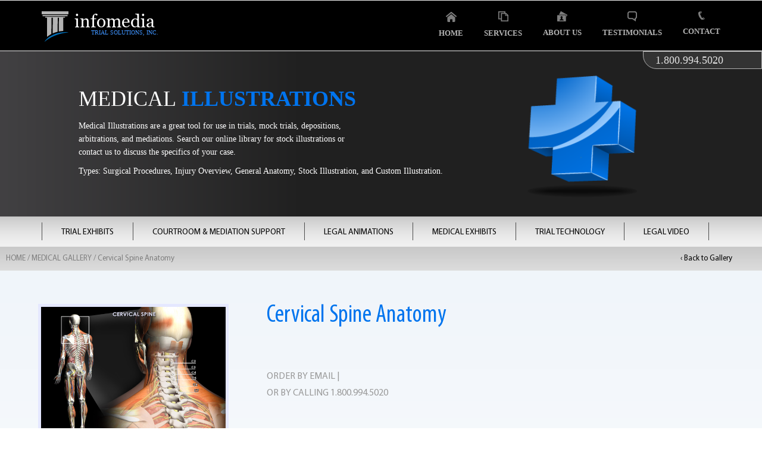

--- FILE ---
content_type: text/html; charset=UTF-8
request_url: https://infomediasolutions.com/dnt3-medical-gallery/cervical-spine-anatomy/
body_size: 8443
content:
<!DOCTYPE html>
<html dir="ltr" lang="en-US" prefix="og: https://ogp.me/ns#" class="no-js">
<head>
<meta charset="UTF-8">
<meta charset="utf-8">
<link rel="profile" href="https://gmpg.org/xfn/11">
<link rel="pingback" href="https://infomediasolutions.com/xmlrpc.php">
<!-- Responsive View  -->
<meta name="viewport" content="width=device-width, initial-scale=1.0">
<!-- Favicon -->
<link rel="shortcut icon" href="https://infomediasolutions.com/wp-content/themes/its/images/favicon.ico">
<!--[if lt IE 9]>
<script src="https://html5shim.googlecode.com/svn/trunk/html5.js"></script>
<![endif]-->
<!-- Bootstrap Core CSS -->
<link href="https://infomediasolutions.com/wp-content/themes/its/css/bootstrap.min.css" rel="stylesheet">
<link rel="stylesheet" href="https://infomediasolutions.com/wp-content/themes/its/css/style.css" type="text/css" />
<link rel="stylesheet" href="https://infomediasolutions.com/wp-content/themes/its/css/template.css" type="text/css" />
<link rel="stylesheet" href="https://infomediasolutions.com/wp-content/themes/its/css/main-menu.css" type="text/css" />
<link rel="stylesheet" href="https://infomediasolutions.com/wp-content/themes/its/css/datepicker.css" type="text/css" />
<link rel="stylesheet" type="text/css" href="https://infomediasolutions.com/wp-content/themes/its/css/jquery.fancybox.css?v=2.1.5" media="screen" />
<!--Video Css Start-->
<link type="text/css" rel="stylesheet" href="https://infomediasolutions.com/wp-content/themes/its/css/jquery.videocontrols.css">
<!-- Custom Slider -->
<link href="https://infomediasolutions.com/wp-content/themes/its/css/full-slider.css" rel="stylesheet">
<!-- Responsive Devices Styles -->
<link rel="stylesheet" media="screen" href="https://infomediasolutions.com/wp-content/themes/its/css/responsive-leyouts.css" type="text/css" />
<title>Cervical Spine Anatomy | INFOMEDIA TRIAL SOLUTIONS, INC.</title>

		<!-- All in One SEO 4.9.3 - aioseo.com -->
	<meta name="robots" content="max-image-preview:large" />
	<meta name="author" content="admin"/>
	<meta name="keywords" content="surgical procedures" />
	<link rel="canonical" href="https://infomediasolutions.com/dnt3-medical-gallery/cervical-spine-anatomy/" />
	<meta name="generator" content="All in One SEO (AIOSEO) 4.9.3" />
		<meta property="og:locale" content="en_US" />
		<meta property="og:site_name" content="INFOMEDIA TRIAL SOLUTIONS, INC. | THE POWER OF VISUAL COMMUNICATION.™" />
		<meta property="og:type" content="article" />
		<meta property="og:title" content="Cervical Spine Anatomy | INFOMEDIA TRIAL SOLUTIONS, INC." />
		<meta property="og:url" content="https://infomediasolutions.com/dnt3-medical-gallery/cervical-spine-anatomy/" />
		<meta property="article:published_time" content="2017-12-14T17:40:19+00:00" />
		<meta property="article:modified_time" content="2017-12-16T05:38:28+00:00" />
		<meta name="twitter:card" content="summary" />
		<meta name="twitter:title" content="Cervical Spine Anatomy | INFOMEDIA TRIAL SOLUTIONS, INC." />
		<script type="application/ld+json" class="aioseo-schema">
			{"@context":"https:\/\/schema.org","@graph":[{"@type":"BreadcrumbList","@id":"https:\/\/infomediasolutions.com\/dnt3-medical-gallery\/cervical-spine-anatomy\/#breadcrumblist","itemListElement":[{"@type":"ListItem","@id":"https:\/\/infomediasolutions.com#listItem","position":1,"name":"Home","item":"https:\/\/infomediasolutions.com","nextItem":{"@type":"ListItem","@id":"https:\/\/infomediasolutions.com\/category\/surgical-procedures\/#listItem","name":"SURGICAL PROCEDURES"}},{"@type":"ListItem","@id":"https:\/\/infomediasolutions.com\/category\/surgical-procedures\/#listItem","position":2,"name":"SURGICAL PROCEDURES","item":"https:\/\/infomediasolutions.com\/category\/surgical-procedures\/","nextItem":{"@type":"ListItem","@id":"https:\/\/infomediasolutions.com\/dnt3-medical-gallery\/cervical-spine-anatomy\/#listItem","name":"Cervical Spine Anatomy"},"previousItem":{"@type":"ListItem","@id":"https:\/\/infomediasolutions.com#listItem","name":"Home"}},{"@type":"ListItem","@id":"https:\/\/infomediasolutions.com\/dnt3-medical-gallery\/cervical-spine-anatomy\/#listItem","position":3,"name":"Cervical Spine Anatomy","previousItem":{"@type":"ListItem","@id":"https:\/\/infomediasolutions.com\/category\/surgical-procedures\/#listItem","name":"SURGICAL PROCEDURES"}}]},{"@type":"Organization","@id":"https:\/\/infomediasolutions.com\/#organization","name":"INFOMEDIA TRIAL SOLUTIONS, INC.","description":"THE POWER OF VISUAL COMMUNICATION.\u2122","url":"https:\/\/infomediasolutions.com\/"},{"@type":"Person","@id":"https:\/\/infomediasolutions.com\/author\/admin\/#author","url":"https:\/\/infomediasolutions.com\/author\/admin\/","name":"admin","image":{"@type":"ImageObject","@id":"https:\/\/infomediasolutions.com\/dnt3-medical-gallery\/cervical-spine-anatomy\/#authorImage","url":"https:\/\/secure.gravatar.com\/avatar\/892efb9f5e6e4f9ed50fa1b5ed0a16fe?s=96&d=mm&r=g","width":96,"height":96,"caption":"admin"}},{"@type":"WebPage","@id":"https:\/\/infomediasolutions.com\/dnt3-medical-gallery\/cervical-spine-anatomy\/#webpage","url":"https:\/\/infomediasolutions.com\/dnt3-medical-gallery\/cervical-spine-anatomy\/","name":"Cervical Spine Anatomy | INFOMEDIA TRIAL SOLUTIONS, INC.","inLanguage":"en-US","isPartOf":{"@id":"https:\/\/infomediasolutions.com\/#website"},"breadcrumb":{"@id":"https:\/\/infomediasolutions.com\/dnt3-medical-gallery\/cervical-spine-anatomy\/#breadcrumblist"},"author":{"@id":"https:\/\/infomediasolutions.com\/author\/admin\/#author"},"creator":{"@id":"https:\/\/infomediasolutions.com\/author\/admin\/#author"},"image":{"@type":"ImageObject","url":"https:\/\/infomediasolutions.com\/wp-content\/uploads\/2017\/12\/Spine-Illustration.jpg","@id":"https:\/\/infomediasolutions.com\/dnt3-medical-gallery\/cervical-spine-anatomy\/#mainImage","width":2400,"height":1800,"caption":"Cervical Spine Anatomy"},"primaryImageOfPage":{"@id":"https:\/\/infomediasolutions.com\/dnt3-medical-gallery\/cervical-spine-anatomy\/#mainImage"},"datePublished":"2017-12-14T17:40:19+00:00","dateModified":"2017-12-16T05:38:28+00:00"},{"@type":"WebSite","@id":"https:\/\/infomediasolutions.com\/#website","url":"https:\/\/infomediasolutions.com\/","name":"INFOMEDIA TRIAL SOLUTIONS, INC.","description":"THE POWER OF VISUAL COMMUNICATION.\u2122","inLanguage":"en-US","publisher":{"@id":"https:\/\/infomediasolutions.com\/#organization"}}]}
		</script>
		<!-- All in One SEO -->

		<style>img:is([sizes="auto" i], [sizes^="auto," i]) { contain-intrinsic-size: 3000px 1500px }</style>
		<link rel="alternate" type="application/rss+xml" title="INFOMEDIA TRIAL SOLUTIONS, INC. &raquo; Feed" href="https://infomediasolutions.com/feed/" />
<link rel="alternate" type="application/rss+xml" title="INFOMEDIA TRIAL SOLUTIONS, INC. &raquo; Comments Feed" href="https://infomediasolutions.com/comments/feed/" />
<script type="text/javascript">
/* <![CDATA[ */
window._wpemojiSettings = {"baseUrl":"https:\/\/s.w.org\/images\/core\/emoji\/14.0.0\/72x72\/","ext":".png","svgUrl":"https:\/\/s.w.org\/images\/core\/emoji\/14.0.0\/svg\/","svgExt":".svg","source":{"concatemoji":"https:\/\/infomediasolutions.com\/wp-includes\/js\/wp-emoji-release.min.js?ver=6.4.7"}};
/*! This file is auto-generated */
!function(i,n){var o,s,e;function c(e){try{var t={supportTests:e,timestamp:(new Date).valueOf()};sessionStorage.setItem(o,JSON.stringify(t))}catch(e){}}function p(e,t,n){e.clearRect(0,0,e.canvas.width,e.canvas.height),e.fillText(t,0,0);var t=new Uint32Array(e.getImageData(0,0,e.canvas.width,e.canvas.height).data),r=(e.clearRect(0,0,e.canvas.width,e.canvas.height),e.fillText(n,0,0),new Uint32Array(e.getImageData(0,0,e.canvas.width,e.canvas.height).data));return t.every(function(e,t){return e===r[t]})}function u(e,t,n){switch(t){case"flag":return n(e,"\ud83c\udff3\ufe0f\u200d\u26a7\ufe0f","\ud83c\udff3\ufe0f\u200b\u26a7\ufe0f")?!1:!n(e,"\ud83c\uddfa\ud83c\uddf3","\ud83c\uddfa\u200b\ud83c\uddf3")&&!n(e,"\ud83c\udff4\udb40\udc67\udb40\udc62\udb40\udc65\udb40\udc6e\udb40\udc67\udb40\udc7f","\ud83c\udff4\u200b\udb40\udc67\u200b\udb40\udc62\u200b\udb40\udc65\u200b\udb40\udc6e\u200b\udb40\udc67\u200b\udb40\udc7f");case"emoji":return!n(e,"\ud83e\udef1\ud83c\udffb\u200d\ud83e\udef2\ud83c\udfff","\ud83e\udef1\ud83c\udffb\u200b\ud83e\udef2\ud83c\udfff")}return!1}function f(e,t,n){var r="undefined"!=typeof WorkerGlobalScope&&self instanceof WorkerGlobalScope?new OffscreenCanvas(300,150):i.createElement("canvas"),a=r.getContext("2d",{willReadFrequently:!0}),o=(a.textBaseline="top",a.font="600 32px Arial",{});return e.forEach(function(e){o[e]=t(a,e,n)}),o}function t(e){var t=i.createElement("script");t.src=e,t.defer=!0,i.head.appendChild(t)}"undefined"!=typeof Promise&&(o="wpEmojiSettingsSupports",s=["flag","emoji"],n.supports={everything:!0,everythingExceptFlag:!0},e=new Promise(function(e){i.addEventListener("DOMContentLoaded",e,{once:!0})}),new Promise(function(t){var n=function(){try{var e=JSON.parse(sessionStorage.getItem(o));if("object"==typeof e&&"number"==typeof e.timestamp&&(new Date).valueOf()<e.timestamp+604800&&"object"==typeof e.supportTests)return e.supportTests}catch(e){}return null}();if(!n){if("undefined"!=typeof Worker&&"undefined"!=typeof OffscreenCanvas&&"undefined"!=typeof URL&&URL.createObjectURL&&"undefined"!=typeof Blob)try{var e="postMessage("+f.toString()+"("+[JSON.stringify(s),u.toString(),p.toString()].join(",")+"));",r=new Blob([e],{type:"text/javascript"}),a=new Worker(URL.createObjectURL(r),{name:"wpTestEmojiSupports"});return void(a.onmessage=function(e){c(n=e.data),a.terminate(),t(n)})}catch(e){}c(n=f(s,u,p))}t(n)}).then(function(e){for(var t in e)n.supports[t]=e[t],n.supports.everything=n.supports.everything&&n.supports[t],"flag"!==t&&(n.supports.everythingExceptFlag=n.supports.everythingExceptFlag&&n.supports[t]);n.supports.everythingExceptFlag=n.supports.everythingExceptFlag&&!n.supports.flag,n.DOMReady=!1,n.readyCallback=function(){n.DOMReady=!0}}).then(function(){return e}).then(function(){var e;n.supports.everything||(n.readyCallback(),(e=n.source||{}).concatemoji?t(e.concatemoji):e.wpemoji&&e.twemoji&&(t(e.twemoji),t(e.wpemoji)))}))}((window,document),window._wpemojiSettings);
/* ]]> */
</script>
<style id='wp-emoji-styles-inline-css' type='text/css'>

	img.wp-smiley, img.emoji {
		display: inline !important;
		border: none !important;
		box-shadow: none !important;
		height: 1em !important;
		width: 1em !important;
		margin: 0 0.07em !important;
		vertical-align: -0.1em !important;
		background: none !important;
		padding: 0 !important;
	}
</style>
<link rel='stylesheet' id='wp-block-library-css' href='https://infomediasolutions.com/wp-includes/css/dist/block-library/style.min.css?ver=6.4.7' type='text/css' media='all' />
<link rel='stylesheet' id='aioseo/css/src/vue/standalone/blocks/table-of-contents/global.scss-css' href='https://infomediasolutions.com/wp-content/plugins/all-in-one-seo-pack/dist/Lite/assets/css/table-of-contents/global.e90f6d47.css?ver=4.9.3' type='text/css' media='all' />
<style id='classic-theme-styles-inline-css' type='text/css'>
/*! This file is auto-generated */
.wp-block-button__link{color:#fff;background-color:#32373c;border-radius:9999px;box-shadow:none;text-decoration:none;padding:calc(.667em + 2px) calc(1.333em + 2px);font-size:1.125em}.wp-block-file__button{background:#32373c;color:#fff;text-decoration:none}
</style>
<style id='global-styles-inline-css' type='text/css'>
body{--wp--preset--color--black: #000000;--wp--preset--color--cyan-bluish-gray: #abb8c3;--wp--preset--color--white: #ffffff;--wp--preset--color--pale-pink: #f78da7;--wp--preset--color--vivid-red: #cf2e2e;--wp--preset--color--luminous-vivid-orange: #ff6900;--wp--preset--color--luminous-vivid-amber: #fcb900;--wp--preset--color--light-green-cyan: #7bdcb5;--wp--preset--color--vivid-green-cyan: #00d084;--wp--preset--color--pale-cyan-blue: #8ed1fc;--wp--preset--color--vivid-cyan-blue: #0693e3;--wp--preset--color--vivid-purple: #9b51e0;--wp--preset--gradient--vivid-cyan-blue-to-vivid-purple: linear-gradient(135deg,rgba(6,147,227,1) 0%,rgb(155,81,224) 100%);--wp--preset--gradient--light-green-cyan-to-vivid-green-cyan: linear-gradient(135deg,rgb(122,220,180) 0%,rgb(0,208,130) 100%);--wp--preset--gradient--luminous-vivid-amber-to-luminous-vivid-orange: linear-gradient(135deg,rgba(252,185,0,1) 0%,rgba(255,105,0,1) 100%);--wp--preset--gradient--luminous-vivid-orange-to-vivid-red: linear-gradient(135deg,rgba(255,105,0,1) 0%,rgb(207,46,46) 100%);--wp--preset--gradient--very-light-gray-to-cyan-bluish-gray: linear-gradient(135deg,rgb(238,238,238) 0%,rgb(169,184,195) 100%);--wp--preset--gradient--cool-to-warm-spectrum: linear-gradient(135deg,rgb(74,234,220) 0%,rgb(151,120,209) 20%,rgb(207,42,186) 40%,rgb(238,44,130) 60%,rgb(251,105,98) 80%,rgb(254,248,76) 100%);--wp--preset--gradient--blush-light-purple: linear-gradient(135deg,rgb(255,206,236) 0%,rgb(152,150,240) 100%);--wp--preset--gradient--blush-bordeaux: linear-gradient(135deg,rgb(254,205,165) 0%,rgb(254,45,45) 50%,rgb(107,0,62) 100%);--wp--preset--gradient--luminous-dusk: linear-gradient(135deg,rgb(255,203,112) 0%,rgb(199,81,192) 50%,rgb(65,88,208) 100%);--wp--preset--gradient--pale-ocean: linear-gradient(135deg,rgb(255,245,203) 0%,rgb(182,227,212) 50%,rgb(51,167,181) 100%);--wp--preset--gradient--electric-grass: linear-gradient(135deg,rgb(202,248,128) 0%,rgb(113,206,126) 100%);--wp--preset--gradient--midnight: linear-gradient(135deg,rgb(2,3,129) 0%,rgb(40,116,252) 100%);--wp--preset--font-size--small: 13px;--wp--preset--font-size--medium: 20px;--wp--preset--font-size--large: 36px;--wp--preset--font-size--x-large: 42px;--wp--preset--spacing--20: 0.44rem;--wp--preset--spacing--30: 0.67rem;--wp--preset--spacing--40: 1rem;--wp--preset--spacing--50: 1.5rem;--wp--preset--spacing--60: 2.25rem;--wp--preset--spacing--70: 3.38rem;--wp--preset--spacing--80: 5.06rem;--wp--preset--shadow--natural: 6px 6px 9px rgba(0, 0, 0, 0.2);--wp--preset--shadow--deep: 12px 12px 50px rgba(0, 0, 0, 0.4);--wp--preset--shadow--sharp: 6px 6px 0px rgba(0, 0, 0, 0.2);--wp--preset--shadow--outlined: 6px 6px 0px -3px rgba(255, 255, 255, 1), 6px 6px rgba(0, 0, 0, 1);--wp--preset--shadow--crisp: 6px 6px 0px rgba(0, 0, 0, 1);}:where(.is-layout-flex){gap: 0.5em;}:where(.is-layout-grid){gap: 0.5em;}body .is-layout-flow > .alignleft{float: left;margin-inline-start: 0;margin-inline-end: 2em;}body .is-layout-flow > .alignright{float: right;margin-inline-start: 2em;margin-inline-end: 0;}body .is-layout-flow > .aligncenter{margin-left: auto !important;margin-right: auto !important;}body .is-layout-constrained > .alignleft{float: left;margin-inline-start: 0;margin-inline-end: 2em;}body .is-layout-constrained > .alignright{float: right;margin-inline-start: 2em;margin-inline-end: 0;}body .is-layout-constrained > .aligncenter{margin-left: auto !important;margin-right: auto !important;}body .is-layout-constrained > :where(:not(.alignleft):not(.alignright):not(.alignfull)){max-width: var(--wp--style--global--content-size);margin-left: auto !important;margin-right: auto !important;}body .is-layout-constrained > .alignwide{max-width: var(--wp--style--global--wide-size);}body .is-layout-flex{display: flex;}body .is-layout-flex{flex-wrap: wrap;align-items: center;}body .is-layout-flex > *{margin: 0;}body .is-layout-grid{display: grid;}body .is-layout-grid > *{margin: 0;}:where(.wp-block-columns.is-layout-flex){gap: 2em;}:where(.wp-block-columns.is-layout-grid){gap: 2em;}:where(.wp-block-post-template.is-layout-flex){gap: 1.25em;}:where(.wp-block-post-template.is-layout-grid){gap: 1.25em;}.has-black-color{color: var(--wp--preset--color--black) !important;}.has-cyan-bluish-gray-color{color: var(--wp--preset--color--cyan-bluish-gray) !important;}.has-white-color{color: var(--wp--preset--color--white) !important;}.has-pale-pink-color{color: var(--wp--preset--color--pale-pink) !important;}.has-vivid-red-color{color: var(--wp--preset--color--vivid-red) !important;}.has-luminous-vivid-orange-color{color: var(--wp--preset--color--luminous-vivid-orange) !important;}.has-luminous-vivid-amber-color{color: var(--wp--preset--color--luminous-vivid-amber) !important;}.has-light-green-cyan-color{color: var(--wp--preset--color--light-green-cyan) !important;}.has-vivid-green-cyan-color{color: var(--wp--preset--color--vivid-green-cyan) !important;}.has-pale-cyan-blue-color{color: var(--wp--preset--color--pale-cyan-blue) !important;}.has-vivid-cyan-blue-color{color: var(--wp--preset--color--vivid-cyan-blue) !important;}.has-vivid-purple-color{color: var(--wp--preset--color--vivid-purple) !important;}.has-black-background-color{background-color: var(--wp--preset--color--black) !important;}.has-cyan-bluish-gray-background-color{background-color: var(--wp--preset--color--cyan-bluish-gray) !important;}.has-white-background-color{background-color: var(--wp--preset--color--white) !important;}.has-pale-pink-background-color{background-color: var(--wp--preset--color--pale-pink) !important;}.has-vivid-red-background-color{background-color: var(--wp--preset--color--vivid-red) !important;}.has-luminous-vivid-orange-background-color{background-color: var(--wp--preset--color--luminous-vivid-orange) !important;}.has-luminous-vivid-amber-background-color{background-color: var(--wp--preset--color--luminous-vivid-amber) !important;}.has-light-green-cyan-background-color{background-color: var(--wp--preset--color--light-green-cyan) !important;}.has-vivid-green-cyan-background-color{background-color: var(--wp--preset--color--vivid-green-cyan) !important;}.has-pale-cyan-blue-background-color{background-color: var(--wp--preset--color--pale-cyan-blue) !important;}.has-vivid-cyan-blue-background-color{background-color: var(--wp--preset--color--vivid-cyan-blue) !important;}.has-vivid-purple-background-color{background-color: var(--wp--preset--color--vivid-purple) !important;}.has-black-border-color{border-color: var(--wp--preset--color--black) !important;}.has-cyan-bluish-gray-border-color{border-color: var(--wp--preset--color--cyan-bluish-gray) !important;}.has-white-border-color{border-color: var(--wp--preset--color--white) !important;}.has-pale-pink-border-color{border-color: var(--wp--preset--color--pale-pink) !important;}.has-vivid-red-border-color{border-color: var(--wp--preset--color--vivid-red) !important;}.has-luminous-vivid-orange-border-color{border-color: var(--wp--preset--color--luminous-vivid-orange) !important;}.has-luminous-vivid-amber-border-color{border-color: var(--wp--preset--color--luminous-vivid-amber) !important;}.has-light-green-cyan-border-color{border-color: var(--wp--preset--color--light-green-cyan) !important;}.has-vivid-green-cyan-border-color{border-color: var(--wp--preset--color--vivid-green-cyan) !important;}.has-pale-cyan-blue-border-color{border-color: var(--wp--preset--color--pale-cyan-blue) !important;}.has-vivid-cyan-blue-border-color{border-color: var(--wp--preset--color--vivid-cyan-blue) !important;}.has-vivid-purple-border-color{border-color: var(--wp--preset--color--vivid-purple) !important;}.has-vivid-cyan-blue-to-vivid-purple-gradient-background{background: var(--wp--preset--gradient--vivid-cyan-blue-to-vivid-purple) !important;}.has-light-green-cyan-to-vivid-green-cyan-gradient-background{background: var(--wp--preset--gradient--light-green-cyan-to-vivid-green-cyan) !important;}.has-luminous-vivid-amber-to-luminous-vivid-orange-gradient-background{background: var(--wp--preset--gradient--luminous-vivid-amber-to-luminous-vivid-orange) !important;}.has-luminous-vivid-orange-to-vivid-red-gradient-background{background: var(--wp--preset--gradient--luminous-vivid-orange-to-vivid-red) !important;}.has-very-light-gray-to-cyan-bluish-gray-gradient-background{background: var(--wp--preset--gradient--very-light-gray-to-cyan-bluish-gray) !important;}.has-cool-to-warm-spectrum-gradient-background{background: var(--wp--preset--gradient--cool-to-warm-spectrum) !important;}.has-blush-light-purple-gradient-background{background: var(--wp--preset--gradient--blush-light-purple) !important;}.has-blush-bordeaux-gradient-background{background: var(--wp--preset--gradient--blush-bordeaux) !important;}.has-luminous-dusk-gradient-background{background: var(--wp--preset--gradient--luminous-dusk) !important;}.has-pale-ocean-gradient-background{background: var(--wp--preset--gradient--pale-ocean) !important;}.has-electric-grass-gradient-background{background: var(--wp--preset--gradient--electric-grass) !important;}.has-midnight-gradient-background{background: var(--wp--preset--gradient--midnight) !important;}.has-small-font-size{font-size: var(--wp--preset--font-size--small) !important;}.has-medium-font-size{font-size: var(--wp--preset--font-size--medium) !important;}.has-large-font-size{font-size: var(--wp--preset--font-size--large) !important;}.has-x-large-font-size{font-size: var(--wp--preset--font-size--x-large) !important;}
.wp-block-navigation a:where(:not(.wp-element-button)){color: inherit;}
:where(.wp-block-post-template.is-layout-flex){gap: 1.25em;}:where(.wp-block-post-template.is-layout-grid){gap: 1.25em;}
:where(.wp-block-columns.is-layout-flex){gap: 2em;}:where(.wp-block-columns.is-layout-grid){gap: 2em;}
.wp-block-pullquote{font-size: 1.5em;line-height: 1.6;}
</style>
<link rel='stylesheet' id='contact-form-7-css' href='https://infomediasolutions.com/wp-content/plugins/contact-form-7/includes/css/styles.css?ver=5.9.8' type='text/css' media='all' />
<link rel='stylesheet' id='wp-pagenavi-css' href='https://infomediasolutions.com/wp-content/plugins/wp-pagenavi/pagenavi-css.css?ver=2.70' type='text/css' media='all' />
<link rel="https://api.w.org/" href="https://infomediasolutions.com/wp-json/" /><link rel="EditURI" type="application/rsd+xml" title="RSD" href="https://infomediasolutions.com/xmlrpc.php?rsd" />
<meta name="generator" content="WordPress 6.4.7" />
<link rel='shortlink' href='https://infomediasolutions.com/?p=329' />
<link rel="alternate" type="application/json+oembed" href="https://infomediasolutions.com/wp-json/oembed/1.0/embed?url=https%3A%2F%2Finfomediasolutions.com%2Fdnt3-medical-gallery%2Fcervical-spine-anatomy%2F" />
<link rel="alternate" type="text/xml+oembed" href="https://infomediasolutions.com/wp-json/oembed/1.0/embed?url=https%3A%2F%2Finfomediasolutions.com%2Fdnt3-medical-gallery%2Fcervical-spine-anatomy%2F&#038;format=xml" />
<style type="text/css">.recentcomments a{display:inline !important;padding:0 !important;margin:0 !important;}</style>		<style type="text/css" id="wp-custom-css">
			.scmobile{display:none}
@media only screen and (min-width:320px) and (max-width:768px){
	.scdesktop{
		display:none
	}section.service_banner .banner_desc {
    position: relative;
    top: 0px;
    margin-top: 65px;
}section.service_banner .banner_desc p span {
    font-size: 18px;
}header .logo {  
    width: 100%;
}.right-side-details {
    margin: 20px 0 0 0px!important; padding: 0 15px;
}.left-details-gal {
    margin: 0 0 0 0px!important;
    width: 100%;
    padding: 0 15px;
}
	.scmobile{display:block}
	.left-details-gal img {
    width: 100%;
    max-width: 100%;
}.item-r h6 img {
    padding-top: 10px;
    margin: 0px;
    width: 100%;
}section.service_banner .banner_desc p {
    font-size: 18px;
	line-height:22px
}
.right-side-details {
    margin: 20px 0 0 15px; 
    width: 100%;
}.left-details-gal {
    margin: 0 0 0 15px; 
    width: 100%;
}.medical_exi_banner_details { 
    height: auto; 
}section.medical_exi_banner_details .banner_desc {
    position: relative;
    top: 0px;
    margin-top: 60px;
    margin-left: 20px;
}.left-details-gal img {
    width: 100%;
}.item-r {
    width: 100%;
    margin-right: 0px;
    margin-bottom: 15px;
}
	
	}		</style>
		<script src="https://ajax.googleapis.com/ajax/libs/jquery/1.10.1/jquery.min.js"></script>  
<script src="https://listjs.com/no-cdn/list.js"></script>
<script src="https://listjs.com/no-cdn/list.pagination.js"></script>
<script src="https://infomediasolutions.com/wp-content/themes/its/js/virtualpaginate.js"></script>


<style>
.pagination li {
  display:inline-block;
  padding:5px;
  float: left;
}
</style>
</head>
<body data-rsssl=1>
<!--header start-->
<header>
	<div class="container">
		<div class="logo">
			<a href="https://infomediasolutions.com">
				<img src="https://infomediasolutions.com/wp-content/themes/its/images/logo.png" alt="Infomedia TRIAL SOLUTIONS, INC.">
				<p>infomedia <br><span>TRIAL SOLUTIONS, INC.</span></p>
			</a>
		</div>		
		<nav>
			<ul>
				<li><a href="https://infomediasolutions.com"><img src="https://infomediasolutions.com/wp-content/themes/its/images/home.png" alt="Home" width="18" height="18"><br>Home</a></li>
				<li><a href="https://infomediasolutions.com/services/"><img src="https://infomediasolutions.com/wp-content/themes/its/images/service.png" alt="Services" width="17" height="18"><br>Services</a></li>
				<li><a href="https://infomediasolutions.com/about-us/"><img src="https://infomediasolutions.com/wp-content/themes/its/images/about.png" alt="About Us" width="18" height="17"><br>About Us</a></li>
				<li><a href="https://infomediasolutions.com/testimonials/"><img src="https://infomediasolutions.com/wp-content/themes/its/images/testimonials.png" alt="Testimonials" width="16" height="17"><br>Testimonials</a></li>
				<li><a href="https://infomediasolutions.com/contact-us/"><img src="https://infomediasolutions.com/wp-content/themes/its/images/contact.png" alt="Contact" width="11" height="15"><br>Contact</a></li>
			</ul>
		</nav>
	</div>
</header>
<!--header end-->
<!--banner start-->
<section class="medical_exi_banner_details">
	<div class="container">
		<div class="banner_desc">
			<h1><span>MEDICAL</span> ILLUSTRATIONS</h1>
			<p>Medical Illustrations are a great tool for use in trials, mock trials, depositions,<br> arbitrations, and mediations. Search our online library for stock illustrations or <br>contact us to discuss the specifics of your case.</p>
            <p> Types:  Surgical Procedures, Injury Overview, General Anatomy, Stock Illustration, and Custom Illustration. </p>
		</div>
	</div>
	<div class="iso">
		<p>1.800.994.5020</p>
	</div>
</section>
<!--banner end-->
<nav class="main_menu text-center">
	<div class="container">
		<div class="Flat_mega_menu"> <i class="fa fa-bars"></i><!-- fontawesome mobile button icon -->
			<input class="mobile_button" type="checkbox">
			<!-- checkbox button for mobile to expand submenu -->
			<ul>
				<li>Menu</li>
                <li><a href="https://infomediasolutions.com/trial-exhibits/">TRIAL EXHIBITS  </a>
					<ul class="submenu one_col">
						<li><a href="https://infomediasolutions.com/trial-exhibits/">Animations  </a></li>
						<li><a href="https://infomediasolutions.com/trial-graphics-infographics/">Graphics  </a></li>
                        <li><a href="https://infomediasolutions.com/trial-graphics-interactive/">Interactive    </a></li>
                        <li><a href="https://infomediasolutions.com/trial-graphics-charts-graphs-diagrams/">Charts, Graphs    </a></li>
                        <li><a href="https://infomediasolutions.com/trial-graphics-timelines/">Timelines   </a></li>
                        <li><a href="https://infomediasolutions.com/legal-timelines/">Timelines in the Courtroom   </a></li>
					</ul>
				</li>
                
				<li><a href="https://infomediasolutions.com/trial-technicians//">COURTROOM & MEDIATION SUPPORT  </a>
					<ul class="submenu one_col">
						<li><a href="https://infomediasolutions.com/trial-presentations/">Trial Presentations </a></li>
						<li><a href="https://infomediasolutions.com/courtroom-support-trialboards/">Trial Boards</a></li>
                        <li><a href="https://infomediasolutions.com/trial-technicians/">Trial Technician  </a></li>
                        <li><a href="https://infomediasolutions.com/trial-technician-101/">More About Trial Technicians  </a></li>
					</ul>
				</li>
                <li><a href="https://infomediasolutions.com/legal-animations/">LEGAL ANIMATIONS</a>
					<ul class="submenu one_col">
						<li><a href="https://infomediasolutions.com/legal-animations-auto-accidents/">Auto Accidents</a></li>
						<li><a href="https://infomediasolutions.com/legal-animations-pedestrian-accidents/">Pedestrian Accidents</a></li>
						<li><a href="https://infomediasolutions.com/legal-animations-environmental/">Environmental</a></li>
						<li><a href="https://infomediasolutions.com/legal-animations-industrial/">Industrial</a></li>
						<li><a href="https://infomediasolutions.com/legal-animations-maritime/">Maritime</a></li>
						<li><a href="https://infomediasolutions.com/legal-animations-medical/">Medical</a></li>
						<li><a href="https://infomediasolutions.com/legal-animations-products/">Products</a></li>
						<li><a href="https://infomediasolutions.com/legal-animations-aviation/">Aviation</a></li>
						<li><a href="https://infomediasolutions.com/legal-animations-amusement-park-ride-accidents/">Amusement Park Ride Accidents</a></li>
						<li><a href="https://infomediasolutions.com/legal-animations-railroads/">Railroads</a></li>
						<li><a href="https://infomediasolutions.com/legal-animations-slip-falls/">Slip and Falls</a></li>
					</ul>
				</li>
                <li><a href="https://infomediasolutions.com/medical-exhibits/">MEDICAL EXHIBITS</a>
					<ul class="submenu one_col">
						<li><a href="https://infomediasolutions.com/medical-exhibits-animations/">Medical Animations</a></li>
						<li><a href="https://infomediasolutions.com/medical-exhibits-illustrations/">Medical Illustrations</a></li>
						<li><a href="https://infomediasolutions.com/medical-exhibits-injuryviewer/">Injury Viewer 1.1</a></li>
						<li><a href="https://infomediasolutions.com/medical-exhibits-anatomyviewer/">Anatomy Viewer 1.1</a></li>
						<li><a href="https://infomediasolutions.com/medical-exhibits-colorizedfilm/">Medical Colorized Film</a></li>
						<li><a href="https://infomediasolutions.com/medical-exhibits-3DOverlays/">Medical 3D Overlays</a></li>
						<li><a href="https://infomediasolutions.com/mmedical-exhibits-3dvolume-rendering/">Medical 3D Volume Rendering</a></li>
						<li><a href="https://infomediasolutions.com/medical-exhibits-3Dprinting/">Medical 3D Printing</a></li>
						<li><a href="https://infomediasolutions.com/medical-exhibits-exhibit-gallery/">Medical Exhibit Gallery</a></li>
                      
					</ul>
				</li> 
				
				<li><a href="https://infomediasolutions.com/technology-3D-printing/">TRIAL TECHNOLOGY</a>
					<ul class="submenu one_col">
						<li><a href="https://infomediasolutions.com/technology-3d-printing/">3D Printing</a></li>
						<li><a href="https://infomediasolutions.com/technology-3d-scanning/">3D Laser Scanning</a></li>
					</ul>
				</li>
				<li><a href="https://infomediasolutions.com/legal-video-overview/">LEGAL VIDEO</a>
					<ul class="submenu one_col">
						<li><a href="https://infomediasolutions.com/legal-video-overview/">Overview</a></li>
						<li><a href="https://infomediasolutions.com/legal-video-services/">Video Services</a></li>
						<li><a href="https://infomediasolutions.com/legal-video-schedule-videographer/">Schedule a Videographer</a></li>
					</ul>
				</li>
			</ul>
		</div>
	</div>
</nav> <section class="page_title">
	<p style="float:left">HOME / MEDICAL GALLERY / Cervical Spine Anatomy</p>
    <p style="float:right; margin-right:50px"><a href="javascript:history.back()"> &lsaquo; Back to Gallery</a></p>
</section>
<section class="main_content bottom-space-cut">
<div class="divider3"></div>
	<div class="full-container">
    	<div class="left-details-gal">
   	  			<img src="https://infomediasolutions.com/wp-content/uploads/2017/12/Spine-Illustration.jpg" alt="" title="" />         </div>
        <div class="right-side-details">

                <h1>Cervical Spine Anatomy</h1>
                   
                <h5><a href="mailto:Contact@InfomediaSolutions.com">ORDER BY EMAIL</a> | <span></span> </h5>
                <h6>OR BY CALLING 1.800.994.5020</h6>

        </div>
                 <div class="related-item">
        	<h3>Related Exhibits</h3>


                         <div class="item-r">
            		<h6><a href="https://infomediasolutions.com/dnt3-medical-gallery/c4-c5-discectomy-fusion-allograft-bone-wedge/" title="" ><img src="https://infomediasolutions.com/wp-content/uploads/2017/12/A1156-C4-C5-Discectomy-and-Fusion-Allograft-Bone-Wedge.jpg" alt="" title=""  /></a>  </h6>
					<h5><a href="https://infomediasolutions.com/dnt3-medical-gallery/c4-c5-discectomy-fusion-allograft-bone-wedge/">A1156 &#8211; C4-C5 Discectomy and Fusion, Allograft Bone Wedge</a></h5>
          </div>
                       <div class="item-r">
            		<h6><a href="https://infomediasolutions.com/dnt3-medical-gallery/summary-of-injuries/" title="" ><img src="https://infomediasolutions.com/wp-content/uploads/2017/12/Summary-of-Injuries-1.jpg" alt="" title=""  /></a>  </h6>
					<h5><a href="https://infomediasolutions.com/dnt3-medical-gallery/summary-of-injuries/">Summary of Injuries</a></h5>
          </div>
                       <div class="item-r">
            		<h6><a href="https://infomediasolutions.com/dnt3-medical-gallery/rotator-cuff-tear-left-shoulder/" title="" ><img src="https://infomediasolutions.com/wp-content/uploads/2018/07/Rotator-Cuff-Tear-Left-Shoulder_small.jpg" alt="" title=""  /></a>  </h6>
					<h5><a href="https://infomediasolutions.com/dnt3-medical-gallery/rotator-cuff-tear-left-shoulder/">Rotator Cuff Tear &#8211; Left Shoulder</a></h5>
          </div>
                       <div class="item-r">
            		<h6><a href="https://infomediasolutions.com/dnt3-medical-gallery/illustration-samples-5/" title="" ><img src="https://infomediasolutions.com/wp-content/uploads/2017/12/Illustration-Samples-11.jpg" alt="" title=""  /></a>  </h6>
					<h5><a href="https://infomediasolutions.com/dnt3-medical-gallery/illustration-samples-5/">Metatarsal Fracture</a></h5>
          </div>
           
			 

      </div>
    </div>
</section>

<footer>
	<div class="container">
    	<div class="row">
        	<div class="col-md-6">
            	<div class="footer_logo">
			<a href="https://infomediasolutions.com">
				<img src="https://infomediasolutions.com/wp-content/themes/its/images/logo-big.png">
				<p>INFOMEDIA <span>TRIAL SOLUTIONS, INC.</span><br>
				<span class="small_title">THE POWER OF VISUAL COMMUNICATION.&trade;</span>
				</p>
			</a>
		</div>		
            </div>

			<div class="col-md-4">
            	<div class="footer_addr">
			<h3>OFFICE:</h3>
			<div class="address_holder"> 
				<div class="tel">
					<p>P: 813.944.2242<br> 
TF: 1.800.994.5020<br>
<a href="mailto:Contact@InfomediaSolutions.com"  class="link2">Contact@InfomediaSolutions.com</a></p>
				</div>
				
			</div>
		</div>
            </div>
            <div class="col-md-2">
            	<div class="facebooklink">
                <ul>
                <li><a href="https://www.facebook.com/InfomediaTrialSolutions/" target="_blank"><img src="https://infomediasolutions.com/wp-content/themes/its/images/fb.png" width="45" height="45" alt=""/></a></li>
                <li> <a href="https://www.youtube.com/user/LegalAnimation/featured" target="_blank"><img src="https://infomediasolutions.com/wp-content/themes/its/images/yt.png" width="43" height="43" alt=""/></a></li>
                </ul></div>
            </div>

        </div>
		
		
	</div>	
	<div class="footer_bottom">
		<div class="container">
			<div class="quote"><a href="mailto:greg@infomediasolutions.com">Need a quote?  Click here for an immediate response.</a></div>
			
			<ul>
				<li><a href="https://infomediasolutions.com">Home</a></li>
				<li>|</li>
				<li><a href="https://infomediasolutions.com/about-us/">About Us</a></li>
				<li>|</li>
				<li><a href="https://infomediasolutions.com/services/">Product &amp; Services</a></li>
				<li>|</li>
				<li><a href="https://infomediasolutions.com/testimonials/">Testimonial</a></li>               
			</ul>
		</div>
	</div>
</footer>

<!-- **** JS(Java Script) FILES****** --> 
<script type="text/javascript" src="https://infomediasolutions.com/wp-content/themes/its/js/jquery-1.10.1.min.js"></script>
<script type="text/javascript">
$('.services a').bind('click', function(event) {
        var $anchor = $(this);
        $('html, body').stop().animate({
            scrollTop: $($anchor.attr('href')).offset().top - 54
        }, 1000, 'easeInOutExpo');
        event.preventDefault();
    });
</script>
<script type="text/javascript" src="https://infomediasolutions.com/wp-content/themes/its/js/datepicker.js"></script>
<script type="text/javascript" src="https://infomediasolutions.com/wp-content/themes/its/js/eye.js"></script>
<script type="text/javascript" src="https://infomediasolutions.com/wp-content/themes/its/js/utils.js"></script>
<script type="text/javascript" src="https://infomediasolutions.com/wp-content/themes/its/js/layout.js"></script>
<script type="text/javascript" src="https://infomediasolutions.com/wp-content/themes/its/js/bootstrap.min.js"></script>
<script type="text/javascript" src="https://infomediasolutions.com/wp-content/themes/its/js/jquery.fancybox.pack.js"></script>
<script type="text/javascript">
	$(function(){
		$('#randomize li').each(function(){
			$(this).hide();
		});
		var min = 0;
		var max = $('#randomize li').length;
		var randomLi = Math.floor(Math.random() * (max - min)) + min;
		$('#randomize li').eq(randomLi).show();
	});
</script>
<script type="text/javascript">
$(document).ready(function() {
	$('.fancybox').fancybox();	
});
</script>
<!-- Video Script Start -->
<script type="text/javascript" src="https://infomediasolutions.com/wp-content/themes/its/js/jquery.videocontrols.js"></script>
<script type="text/javascript"> 
    $(document).ready(function () 
    { 
        $('#video_inc').videocontrols( 
        { 
            markers: [40, 84, 158, 194, 236, 272, 317, 344, 397, 447, 490, 580], 
            theme: 
            { 
                progressbar: 'blue', 
                range: 'pink', 
                volume: 'pink' 
            }			
        }); 
		
		$('#video_inc1').videocontrols( 
        { 
            markers: [40, 84, 158, 194, 236, 272, 317, 344, 397, 447, 490, 580], 
            theme: 
            { 
                progressbar: 'blue', 
                range: 'pink', 
                volume: 'pink' 
            }			
        }); 
		
		$('#video_inc2').videocontrols( 
        { 
            markers: [40, 84, 158, 194, 236, 272, 317, 344, 397, 447, 490, 580], 
            theme: 
            { 
                progressbar: 'blue', 
                range: 'pink', 
                volume: 'pink' 
            }			
        }); 
    }); 
</script>
<!-- Video Script End -->
<!-- Script to Activate the Carousel -->
<script type="text/javascript">
$('.carousel').carousel({
  interval: 12000,
  pause: 'hover',
})
</script>

<script type="text/javascript" src="https://infomediasolutions.com/wp-includes/js/dist/vendor/wp-polyfill-inert.min.js?ver=3.1.2" id="wp-polyfill-inert-js"></script>
<script type="text/javascript" src="https://infomediasolutions.com/wp-includes/js/dist/vendor/regenerator-runtime.min.js?ver=0.14.0" id="regenerator-runtime-js"></script>
<script type="text/javascript" src="https://infomediasolutions.com/wp-includes/js/dist/vendor/wp-polyfill.min.js?ver=3.15.0" id="wp-polyfill-js"></script>
<script type="text/javascript" src="https://infomediasolutions.com/wp-includes/js/dist/hooks.min.js?ver=c6aec9a8d4e5a5d543a1" id="wp-hooks-js"></script>
<script type="text/javascript" src="https://infomediasolutions.com/wp-includes/js/dist/i18n.min.js?ver=7701b0c3857f914212ef" id="wp-i18n-js"></script>
<script type="text/javascript" id="wp-i18n-js-after">
/* <![CDATA[ */
wp.i18n.setLocaleData( { 'text direction\u0004ltr': [ 'ltr' ] } );
/* ]]> */
</script>
<script type="text/javascript" src="https://infomediasolutions.com/wp-content/plugins/contact-form-7/includes/swv/js/index.js?ver=5.9.8" id="swv-js"></script>
<script type="text/javascript" id="contact-form-7-js-extra">
/* <![CDATA[ */
var wpcf7 = {"api":{"root":"https:\/\/infomediasolutions.com\/wp-json\/","namespace":"contact-form-7\/v1"}};
/* ]]> */
</script>
<script type="text/javascript" src="https://infomediasolutions.com/wp-content/plugins/contact-form-7/includes/js/index.js?ver=5.9.8" id="contact-form-7-js"></script>
</body>
</html>

--- FILE ---
content_type: text/css
request_url: https://infomediasolutions.com/wp-content/themes/its/css/style.css
body_size: 781
content:
*{margin:0px;padding:0px;outline:none;}
html, body, div, span, applet, object, iframe,
h1, h2, h3, h4, h5, h6, p, blockquote, pre,
a, abbr, acronym, address, big, cite, code,
del, dfn, em, font, img, ins, kbd, q, s, samp,
small, strike, strong, sub, sup, tt, var,
b, u, i, center,
dl, dt, dd, ol, ul, li,
fieldset, form, label, legend,
table, caption, tbody, tfoot, thead, tr, th, td{margin:0;padding:0;border:0;outline:0;font-size:100%;vertical-align:baseline;background:transparent;}
body{padding:0px;margin:0px;background:#fff; overflow-x:hidden !important;}
body, input, textarea{font:14px 'Open Sans', sans-serif;font-weight:normal;font-style:normal;line-height:19px;color:#000;}
img{vertical-align:top;}
embed{vertical-align:top;}
article, aside, audio, canvas, command, datalist, details, embed,
figcaption, figure, footer, header, hgroup, keygen, meter, nav, output, progress, section, source, video{display:block;}
mark, rp, rt, ruby, summary, time{display:inline;}
input, textarea{border:0;padding:0;margin:0;outline:0;}
iframe{border:0;margin:0;padding:0;}
input, textarea, select{margin:0;padding:0px;}
fieldset, img{border:0;}
article, aside, audio, canvas, command, datalist, details, embed, figcaption, figure, footer, header, hgroup, keygen,
meter, nav, output, progress, section, source, video{display:block;}
mark, rp, rt, ruby, summary, time{display:inline;}
h1,h2,h3,h4,h5,h6{font-weight:normal;color:#000;}
h1 a,h2 a,h3 a,h4 a,h5 a,h6 a{color:inherit;}
h1{font-size:40px;line-height:40px;margin-bottom:20px;font-style:normal;font-weight:300;}
h2{font-size:35px;line-height:35px;margin-bottom:20px;font-style:normal;font-weight:300;}
h3{font-size:27px;line-height:30px;margin-bottom:18px;font-style:normal;}
h4{font-size:22px;line-height:25px;margin-bottom:18px;font-style:normal;}
h5{font-size:18px;line-height:23px;margin-bottom:16px;font-style:normal;}
h6{font-size:16px;line-height:21px;margin-bottom:14px;font-style:normal;}
.align_left{text-align:left;}
.align_center{text-align:center;}
.align_right{text-align:right;}
p{font-weight:normal;line-height:18px;}
ul, ol{margin:0;list-style-position:inside;}
ul{list-style:none;}
ul li{list-style:none;}
ol{list-style:none;}
ol li{list-style:none;}
strong{font-weight:bold;}
cite, em, i{font-style:italic;}
blockquote{font-size:16px;font-weight:normal;color:#000;}
pre{font-size:13px;line-height:1.5;overflow:auto;}
code, kbd{font-size:13px;}
abbr, acronym, dfn{cursor:help;}
address{display:block;margin:0 0 40px;}
ins{background:#fff9c0;text-decoration:none;}
sup,sub{font-size:10px;height:0;line-height:1;position:relative;vertical-align:baseline;}
sup{bottom:1ex;}
sub{top:.5ex;}
a{color:#000;text-decoration:none;}
a:hover{text-decoration:none;color:#000;}
blockquote, q{quotes:none;}
blockquote:before, blockquote:after,
q:before, q:after{content:'';content:none;}
:focus{outline:0;}
ins{text-decoration:none;}
del{text-decoration:line-through;}
.clearfix:after{visibility:hidden;display:block;font-size:0;content:" ";clear:both;height:0;}
.clearfix{display:inline-block;}
* html .clearfix{height:1%;}
.clearfix{display:block;}
{height:1%;}
.img_left{float:left;margin-right:10px;}
.img_right{float:right;margin-left:10px;}

--- FILE ---
content_type: text/css
request_url: https://infomediasolutions.com/wp-content/themes/its/css/template.css
body_size: 20177
content:
@font-face {font-family: 'MyriadProRegular';src: url('../fonts/MyriadProRegular.eot');	src: url('../fonts/MyriadProRegular.eot') format('embedded-opentype'), url('../fonts/MyriadProRegular.woff2') format('woff2'), url('../fonts/MyriadProRegular.woff') format('woff'), url('../fonts/MyriadProRegular.ttf') format('truetype'), url('../fonts/MyriadProRegular.svg#MyriadProRegular') format('svg');}@font-face {font-family: 'MyriadProCond_0';	src: url('../fonts/MyriadProCond_0.eot');src: url('../fonts/MyriadProCond_0.eot') format('embedded-opentype'), url('../fonts/MyriadProCond_0.woff2') format('woff2'), url('../fonts/MyriadProCond_0.woff') format('woff'), url('../fonts/MyriadProCond_0.ttf') format('truetype'), url('../fonts/MyriadProCond_0.svg#MyriadProCond_0') format('svg');
}@font-face {font-family: 'MyriadProBold_0';src: url('../fonts/MyriadProBold_0.eot');src: url('../fonts/MyriadProBold_0.eot') format('embedded-opentype'), url('../fonts/MyriadProBold_0.woff2') format('woff2'), url('../fonts/MyriadProBold_0.woff') format('woff'), url('../fonts/MyriadProBold_0.ttf') format('truetype'), url('../fonts/MyriadProBold_0.svg#MyriadProBold_0') format('svg');}@font-face {font-family: 'MyriadProBoldCond_0';src: url('../fonts/MyriadProBoldCond_0.eot');
src: url('../fonts/MyriadProBoldCond_0.eot') format('embedded-opentype'), url('../fonts/MyriadProBoldCond_0.woff2') format('woff2'), url('../fonts/MyriadProBoldCond_0.woff') format('woff'), url('../fonts/MyriadProBoldCond_0.ttf') format('truetype'), url('../fonts/MyriadProBoldCond_0.svg#MyriadProBoldCond_0') format('svg');}@font-face {font-family: 'MyriadProBoldIt_0';src: url('../fonts/MyriadProBoldIt_0.eot');	src: url('../fonts/MyriadProBoldIt_0.eot') format('embedded-opentype'), url('../fonts/MyriadProBoldIt_0.woff2') format('woff2'), url('../fonts/MyriadProBoldIt_0.woff') format('woff'), url('../fonts/MyriadProBoldIt_0.ttf') format('truetype'), url('../fonts/MyriadProBoldIt_0.svg#MyriadProBoldIt_0') format('svg');}@font-face {	font-family: 'MyriadProSemibold_0';src: url('../fonts/MyriadProSemibold_0.eot');src: url('../fonts/MyriadProSemibold_0.eot') format('embedded-opentype'), url('../fonts/MyriadProSemibold_0.woff2') format('woff2'), url('../fonts/MyriadProSemibold_0.woff') format('woff'), url('../fonts/MyriadProSemibold_0.ttf') format('truetype'), url('../fonts/MyriadProSemibold_0.svg#MyriadProSemibold_0') format('svg')}
@font-face {
    font-family: 'Georgia';
    src: url('../fonts/Georgia.eot');
    src: url('../fonts/Georgia.eot?#iefix') format('embedded-opentype'),
        url('../fonts/Georgia.woff2') format('woff2'),
        url('../fonts/Georgia.woff') format('woff'),
        url('../fonts/Georgia.ttf') format('truetype'),
        url('../fonts/Georgia.svg#Georgia') format('svg');
    font-weight: normal;
    font-style: normal;
}

.container { 
	height: auto;
	margin: 0px auto;
}
header {
	width: 100%;
	height: auto;
	float: left;
	background: #000000;
	padding: 18px 0px 15px 0px;
	border-top: 1px solid #F2F2F2;
	border-bottom: 1px solid #F2F2F2;
}
header .logo {
	float: left;
	width: 360px;
}
header .logo img {
	float: left;
	margin-right: 10px;
}
header .logo p {
    color: #ffffff;
    font-size: 30px;
    margin-top: 11px;
    font-family: 'Georgia';
    line-height: 12px;
}
header .logo p a{
   text-decoration:none;
}
header .logo p a:focus{
   text-decoration:none;
}
header .logo p span {
    color: #3F94FF;
    text-transform: uppercase;
    font-size: 10px;
    font-weight: normal;
    font-family: "Century Gothic";
    line-height: 10px;
    text-align: right;
    padding-left: 28px;
}
nav {
	float: right;
}
nav ul li {
	display: inline;
}
nav ul li a {
	color: #B4B4B4;
	font-family: "Century Gothic";
	font-weight: bold;
	font-size: 13px;
	text-transform: uppercase;
	text-align: center;
	float: left;
	margin-left: 35px;
}
nav ul li a:hover {
	color: #B4B4B4;
}
nav ul li a img {
	margin-bottom: 9px;
}
section.home_banner {
	width: 100%;
	height: auto;
	float: left;
	position: relative;
}
section.home_banner img {
	width: 100%;
}
.home_banner44{float:right}
.home_banner44 img {
	width: auto !important;
}
.divider {
	background: #ffffff url(../images/divider1.png) no-repeat right;
	background-size: cover;
	width: 100%;
	height: 14px;
	float: left;
}
.divider1 {
	background: #ffffff url(../images/divider3.png) no-repeat right;
	background-size: cover;
	width: 100%;
	height: 11px;
	float: left;
}
.divider2 {
	background: url(../images/about_bottom_shadow.png) repeat-x;
	width: 100%;
	height: 11px;
	float: left;
}
.divider3 {/*
	background: url(../images/divider4.png) repeat-x;*/
	width: 100%;
	height: 18px;
	float: left;
}
section.page_title {
	background: url(../images/breadcumb-bg.png) repeat-x;
	width: 100%;
	height: auto;
	float: left;
	border-top: 1px solid #eaeaea;
}
section.page_title p {
	font-family: 'MyriadProRegular';
	font-size: 13px;
	color: #7F7F7F;
	padding: 11px 0px 11px 10px;
	float: left;
}
section.page_title p.page_type {
	float: right;
	color: #ffffff;
	font-size: 14px;
	font-family: "Century Gothic";
	padding-right: 18px;
}
section.main_content {
	/*background: #ffffff url(../images/content_bg.png) repeat-x;*/
	background: #f0f5fa;
	background: url([data-uri]);
	background: -moz-linear-gradient(top, #f0f5fa 0%, #ffffff 100%);
	background: -webkit-gradient(linear, left top, left bottom, color-stop(0%, #f0f5fa), color-stop(100%, #ffffff));
	background: -webkit-linear-gradient(top, #f0f5fa 0%, #ffffff 100%);
	background: -o-linear-gradient(top, #f0f5fa 0%, #ffffff 100%);
	background: -ms-linear-gradient(top, #f0f5fa 0%, #ffffff 100%);
	background: linear-gradient(to bottom, #f0f5fa 0%, #ffffff 100%);
filter: progid:DXImageTransform.Microsoft.gradient( startColorstr='#f0f5fa', endColorstr='#ffffff', GradientType=0 );
	width: 100%;
	height: auto;
	float: left;
	padding-bottom: 56px;
}
section.main_consc{ float:left; width:100%; background-color:#e6e6e6; padding:40px 0}
section.main_consc7{ float:left; width:100%; background-color:#e6e6e6; padding:40px 0}

section.main_consc2{ float:left; width:100%; background-color:#fff; padding:40px 0}
section.main_consc3{ float:left; width:100%; background-color:#fff; padding:0px 0}
.main_consc img{ max-width:100%}
.main_consc2 ul {
    float: left;
    margin-right: 40px;
}
ul.ds78 li{font-family: 'MyriadProRegular' !important;
    font-size: 16px!important;
    line-height: 22px !important;}
ul.ds781 li{font-family: 'MyriadProRegular'!important;
    font-size: 16px!important;
    line-height: 22px !important; text-align:right}	
	.dshj{ margin-top:28px}
.main_consc2 ul li {
    font-family: 'MyriadProCond_0';
    font-size: 20px;
    line-height: 25px;
}
.main_consc2 h3 {
    font-size: 24px;font-family: 'MyriadProRegular';
}
.listsct a:hover{ text-decoration:underline}
.main_consc p {
    font-family: 'MyriadProRegular';
    font-size: 16px;
    line-height: 20px;
    padding-bottom: 27px;
}
.main_consc7 h3 {
    font-size: 24px;
    text-align: right;
    margin-bottom: 30px;
    font-family: 'MyriadProRegular';
}
.main_consc7 h6 {
    font-size: 16px;
    font-weight: 600;
    text-align: right;
    font-family: 'MyriadProRegular';
    text-decoration: underline;
}.main_consc7 p {
    font-family: 'MyriadProRegular';
    font-size: 16px;
    line-height: 20px;
    padding-bottom: 27px;
    text-align: justify;
}
.main_consc3 h3 {
    font-size: 24px;
    margin-top: 50px;
    font-family: 'MyriadProRegular';
}
.main_consc3 p {
    font-family: 'MyriadProRegular';
    font-size: 16px;
    line-height: 20px;
    padding-bottom: 27px;
    width: 80%;
}
.d893d {
    margin-top: 48px;
}
.main_consc h3 {
    font-family: 'MyriadProRegular';
    border-bottom: 1px solid #bcbcbc;
    margin: 0px 0 20px 0;
} 
.main_consc ul li {
       font-family: 'MyriadProCond_0';
    font-size: 20px; 
    line-height: 32px;
    color: #666666; 
} 

section.home_content1 {
	width: 100%;
	height: auto;
	float: left;
	padding-top: 43px;
}
section.home_content1 .recording {
	width: 550px;
	height: auto;
	float: left;
	background: #E5E5E5;
	padding: 30px 25px 30px 34px;
	-webkit-border-radius: 6px;
	border-radius: 6px;
	-moz-border-radius: 6px;
	-o-border-radius: 6px;
}
section.home_content1 .recording_big_width {
	width: 625px !important;
}
section.home_content1 .record_img {
	float: left;
}
section.home_content1 .record_img img {
	border: 2px solid #231F20;
}
.record_list {
	float: left;
	margin: 33px 0px 0px 24px;
}
.record_list ul li {
	background: url(../images/list_icon.png) no-repeat left 4px;
	color: #000000;
	font-family: 'MyriadProRegular';
	font-size: 20px;
	line-height: 20px;
	text-transform: uppercase;
	padding-left: 20px;
	padding-bottom: 15px;
}
.record_link {
	width: 100%;
	height: auto;
	float: left;
	margin-top: 16px;
}
a.link1 {
	color: #1B75BB;
	font-size: 19px;
	font-family: 'MyriadProBold_0';
	text-decoration: underline;
}
a.link2 {
    color: #CCCCCC;
    font-size: 15px;
    font-family: "Century Gothic"; 
}
a:hover.link2 {
    color: #fff; 
}
a.learn_more {
	float: left;
	margin: 15px 0px 0px 35px;
	background: url(../images/learn_more.png) repeat;
	font-size: 8px;
	color: #EFEFEF;
	text-transform: uppercase;
	padding: 0px 12px;
	border-radius: 3px;
	-webkit-border-radius: 3px;
	-moz-border-radius: 3px;
	-o-border-radius: 3px;
}
.service_list {
	float: left;
	margin-left: 119px;
	margin-top: 5px;
}
.service_list li {
	color: #231F20;
	font-size: 33px;
	text-transform: uppercase;
	font-family: 'MyriadProCond_0';
	line-height: 37px;
	margin-bottom: 29px;
}
.service_list li span {
	color: #7F7F7F;
}
.service_list li img {
	margin-right: 10px;
}
section.home_content2 {
	width: 100%;
	height: auto;
	float: left;
	margin-top: 20px;
}
.content2_text {
	float: left;
	width: 518px;
	height: auto;
}
.content2_text p {
	font-family: 'MyriadProRegular';
	font-size: 20px;
	color: #000000;
	line-height: 24px;
	margin-bottom: 27px;
}
.content2_text p span {
	font-family: 'MyriadProBold_0';
}
.content2_image {
	float: right;
	margin-top: 45px;
}
section.about_content {
	width: 100%;
	height: auto;
	float: left;
}
.sc-te{ width:75%; font-size:16px !important }
section.about_content h1 {
	color: #231F20;
	font-size: 30px;
	font-family: "Century Gothic";/*
	background: url(../images/about_title.png) no-repeat left;*/
	padding: 2px 0px;
	text-shadow: 2px 2px 7px rgba(0,0,0,0.4);
	margin-top: 51px;
}
section.about_content .about_text {
	width: 100%;
	height: auto;
	float: left;
}
section.about_content .about_text p {
    font-family: "Century Gothic";
    font-size: 16px;
    color: #666666;
    line-height: 24px;
    margin-bottom: 15px;
}
.about_address {
	float: left;
	margin-top: 30px;
}
section.about_content .about_text .about_address p {
	color: #333333;
	font-size: 21px;
}
section.about_content .about_text .about_address p span {
	color: #7F7F7F;
	font-size: 18px;
}
.about_address h2 {
    font-family: "Century Gothic";
    font-weight: bold;
    font-size: 16px;
    line-height: 19px;
    color: #231F20;
    margin-bottom: 0px;
}
.about_image {
	float: left;
	margin-top: 100px;
	margin-left: -36px;
}
section.service_content {
	width: 100%;
	height: auto;
	float: left;
}
section.service_content .service_list1 {
	width: 100%;
	height: auto;
	float: left;
	background: url(../images/divider2.png) no-repeat bottom center;
	padding-top: 40px;
}
.service_holder {
	width: 1040px;
	height: auto;
	margin: 0px auto;
}
.service_holder .services {
	color: #231F20;
	font-size: 33px;
	text-transform: uppercase;
	font-family: 'MyriadProCond_0';
	line-height: 37px;
	margin-bottom: 35px;
	float: left;
	width: 33%;
	text-align: right;
}
.service_holder .services span {
	color: #666666;
}
.service_holder .services img {
	margin-right: 10px;
}
.service_holder1 {
	width: 850px;
	height: auto;
	margin: 0px auto;
}
.service_holder1 .services {
	color: #231F20;
	font-size: 33px;
	text-transform: uppercase;
	font-family: 'MyriadProCond_0';
	line-height: 37px;
	margin-bottom: 35px;
	float: left;
	width: 50%;
	text-align: center;
}
.service_holder1 .services span {
	color: #666666;
}
.service_holder1 .services img {
	margin-right: 10px;
}
section#stream {
	width: 100%;
	height: auto;
	float: left;
	margin: 90px 0px 60px 0px;
}
section#stream .stream_title {
	background: url(../images/stream_title.png) no-repeat left;
	width: 100%;
	height: auto;
	float: left;
	margin-bottom: 40px;
}
section#stream .stream_title h1, section#tele .tele_title h1, section#media .media_title h1, section#camera .camera_title h1, section#sync .sync_title h1 {
	font-size: 42px;
	font-family: 'MyriadProCond_0';
	text-transform: uppercase;
	color: #231F20;
	float: left;
	margin-bottom: 0px;
	line-height: 50px;
}
section#stream .stream_title h1 span {
	color: #666666;
}
section#stream .stream_title h1 img {
	margin-right: 10px;
}
section#stream .stream_text {
	float: left;
	width: 767px;
	height: auto;
}
section#stream .small_stream_text {
	float: left;
	width: 735px;
	height: auto;
}
section#stream .stream_text h2, section#tele .tele_text h2, section#media .media_text h2, section#camera .camera_text h2, section#sync .sync_text h2 {
	font-family: 'MyriadProBoldCond_0';
	font-size: 25px;
	color: #7F7F7F;
	margin-bottom: 5px;
}
section#stream .stream_text p, section#tele .tele_text p, section#tele .tele_image p, section#media p, section#media .media_text p, section#camera .camera_text p, section#sync .sync_text p {
	font-family: 'MyriadProRegular';
	font-size: 22px;
	line-height: 26px;
	color: #7F7F7F;
}
section#stream .stream_text p {
	margin-bottom: 30px;
}
section#stream .stream_text p span, section#tele .tele_text p span, section#media .media_text p span, section#camera .camera_text p span, section#sync .sync_text p span {
	font-family: 'MyriadProBoldIt_0';
}
section#stream .stream_text p.small_title, section#tele .tele_text p.small_title, section#media .media_text p.small_title, section#camera .camera_text p.small_title, section#sync .sync_text p.small_title {
	font-family: 'MyriadProRegular';
	font-size: 18px;
	line-height: 23px;
	color: #7F7F7F;
}
section#stream .stream_image {
	float: left;
	margin-left: 22px;
	width: 381px;
}
p.small_title {
	font-family: 'MyriadProRegular';
	font-size: 18px;
	line-height: 23px;
	color: #7F7F7F;
}
section#tele {
	width: 100%;
	height: auto;
	float: left;
	margin-bottom: 118px;
}
section#tele .tele_title {
	background: url(../images/tele_title.png) no-repeat left;
	width: 100%;
	height: auto;
	float: left;
	margin-bottom: 40px;
}
section#tele .tele_title h1 span {
	color: #666666;
}
section#tele .tele_title h1 img {
	margin-right: 10px;
}
section#tele .tele_text p.small_title {
	margin-bottom: 30px;
}
section#tele .tele_text {
	float: left;
	width: 513px;
	height: auto;
	margin-top: 30px;
}
section#tele .tele_image {
	float: left;
	text-align: right;
	margin-left: 70px;
}
section#tele .tele_image p {
	margin-bottom: 30px;
}
section#media {
	height: auto;
	float: left;
	margin-left: 170px;
	margin-bottom: 40px;
}
section#media .media_title {
	background: url(../images/medie_title.png) no-repeat left;
	width: 100%;
	height: auto;
	float: left;
	margin-bottom: 30px;
}
section#media .media_title h1 span {
	color: #666666;
}
section#media .media_title h1 img {
	margin-right: 10px;
}
section#media .media_image {
	float: left;
	width: 561px;
	position: relative;
	height: 400px;
}
section#media .media_image img {
	position: absolute;
	margin-top: -70px;
	margin-left: 40px;
}
section#media .media_text {
	float: left;
	width: 382px;
	height: auto;
	margin-top: 20px;
}
section#media .media_text p {
	margin-bottom: 30px;
}
section#camera {
	width: 100%;
	height: auto;
	float: left;
	margin-bottom: 20px;
}
section#camera .camera_title {
	background: url(../images/camera_title.png) no-repeat left;
	width: 100%;
	height: auto;
	float: left;
	margin-bottom: 30px;
}
section#camera .camera_title h1 span {
	color: #666666;
}
section#camera .camera_title h1 img {
	margin-right: 10px;
}
section#camera .camera_text {
	float: left;
	width: 430px;
	height: auto;
	margin-top: 70px;
}
section#camera .camera_text p {
	margin-bottom: 30px;
}
section#camera .camera_image {
	float: left;
	margin-top: -80px;
	margin-left: -50px;
}
section#sync {
	width: 1000px;
	height: auto;
	float: left;
	margin-left: 170px;
	margin-bottom: 100px;
}
section#sync .sync_title {
	background: url(../images/sync_title.png) no-repeat left;
	width: 100%;
	height: auto;
	float: left;
	margin-bottom: 65px;
}
section#sync .sync_title h1 span {
	color: #666666;
}
section#sync .sync_title h1 img {
	margin-right: 10px;
}
section#sync .sync_text {
	float: right;
	text-align: right;
	margin-right: 300px;
}
a.service_link {
	background: url(../images/link_bg.png) repeat;
	font-family: 'MyriadProCond_0';
	font-size: 19px;
	color: #ffffff;
	text-transform: uppercase;
	padding: 11px 19px;
	float: left;
	border-radius: 7px;
	-moz-border-radius: 7px;
	-webkit-border-radius: 7px;
	-o-border-radius: 7px;
}
section.schedule_content {
	width: 100%;
	height: auto;
	float: left;
	margin: 30px 0px;
}
section.schedule_content h1 {
	font-family: 'MyriadProBold_0';
	font-size: 22px;
	color: #1B75BB;
	text-transform: uppercase;
	margin-bottom: 0px;
}
section.schedule_content form{
	width:652px;
	height:auto;
	float:left;
}
section.schedule_content form input[type="submit"]{
	background:url(../images/submit-btn.png) repeat;
    font-family: 'MyriadProCond_0';
	font-size:17px;
	color:#ffffff;
	padding:3px 20px;
	text-transform:uppercase;
	border-radius:7px;
	-webkit-border-radius:7px;
	-moz-border-radius:7px;
	-o-border-radius:7px;
	cursor:pointer;
}
section.schedule_content .schedule_form{
	background:url(../images/form_bg.png) repeat;
	height:auto;
	float:left;
	border:1px solid #E5E5E5;
	border-radius:12px;
	-webkit-border-radius:12px;
	-moz-border-radius:12px;
	-o-border-radius:12px;
	padding:26px 38px;
	margin-bottom:10px;
}
.schedule_form .form_group{
	width:100%;
	height:auto;
	float:left;
	margin-bottom:15px;
}
.schedule_form .form_group:last-of-type{
	margin-bottom:0px;
}
.schedule_form .form_group label{
	font-size:15px;
	color:#4C4C4C;
    font-family: 'MyriadProSemibold_0';
	margin-bottom: 5px;
	float: left;
	width: 100%;
}
.form_group .form_control{
	width:380px;
	height:auto;
	float:left;
}
.form_group .form_control .col2{
	width:50%;
	float:left;
	height:auto;
}
.form_group .form_control .col2 p{
	font-size:10px;
	color:#000000;
    font-weight: bold;
	font-family: 'MyriadProRegular';
	text-transform:uppercase;
	padding: 5px 0px 2px 0px;
	line-height: 100%;
}
.time img{
	float:left;
	text-align:left;
}
.form_group .form_control input[type="text"]{
	background:#ffffff url(../images/input-bg.png) repeat-x;
	width:224px;
	height:18px;
	border:1px solid #B0B0B0;
	float:left;
	border-radius:4px;
	-webkit-border-radius:4px;
	-moz-border-radius:4px;
	-o-border-radius:4px;
}
.form_group .form_control input[type="email"]{
	background:#ffffff url(../images/input-bg.png) repeat-x;
	width:224px;
	height:18px;
	border:1px solid #B0B0B0;
	float:left;
	border-radius:4px;
	-webkit-border-radius:4px;
	-moz-border-radius:4px;
	-o-border-radius:4px;
}
.form_group .form_control input[type="tel"]{
	background:#ffffff url(../images/input-bg.png) repeat-x;
	width:224px;
	height:18px;
	border:1px solid #B0B0B0;
	float:left;
	border-radius:4px;
	-webkit-border-radius:4px;
	-moz-border-radius:4px;
	-o-border-radius:4px;
}
.form_group .form_control input[type="date"]{
	background:#ffffff url(../images/input-bg.png) repeat-x;
	width:138px;
	height:18px;
	border:1px solid #B0B0B0;
	float:left;
	border-radius:4px;
	-webkit-border-radius:4px;
	-moz-border-radius:4px;
	-o-border-radius:4px;
}
.form_group .form_control input.inputDate{
	background:#ffffff url(../images/input-bg.png) repeat-x;
	width:115px;
	height:18px;
	margin-left:4px;
	border:1px solid #B0B0B0;
	font-size: 12px;
	color: #7F7F7F;
	line-height: 1;
	padding-left: 7px;
	margin-bottom:15px;
    font-family: 'MyriadProCond_0';
	border-radius:4px;
	-webkit-border-radius:4px;
	-moz-border-radius:4px;
	-o-border-radius:4px;
}
.form_group .form_control input.inputDate3{
	background:#ffffff url(../images/input-bg.png) repeat-x;
	width:115px;
	height:18px;
	margin-left:4px;
	border:1px solid #B0B0B0;
	font-size: 12px;
	color: #7F7F7F;
	line-height: 1;
	padding-left: 7px;
	margin-bottom:15px;
    font-family: 'MyriadProCond_0';
	border-radius:4px;
	-webkit-border-radius:4px;
	-moz-border-radius:4px;
	-o-border-radius:4px;
}
.form_group .form_control input.inputDate2{
	background:#ffffff url(../images/input-bg.png) repeat-x;
	width:115px;
	height:18px;
	margin-left:4px;
	border:1px solid #B0B0B0;
	font-size: 12px;
	color: #7F7F7F;
	line-height: 1;
	padding-left: 7px;
	margin-bottom:15px;
    font-family: 'MyriadProCond_0';
	border-radius:4px;
	-webkit-border-radius:4px;
	-moz-border-radius:4px;
	-o-border-radius:4px;
}
.form_group .form_control textarea{
	width:263px;
	height:63px;
	border:1px solid #B0B0B0;
	padding:5px 0px 0px 5px;
	border-radius:4px;
	-webkit-border-radius:4px;
	-moz-border-radius:4px;
	-o-border-radius:4px;
}
.styled-select {
	width: 204px;
	height: 18px;
	float: left;
	overflow: hidden;
    font-family: 'MyriadProCond_0';
	text-align: center;
	background: url(../images/select_arrow.png) no-repeat right, url(../images/input-bg.png) repeat-x #ffffff;
	border:1px solid #B0B0B0;
	border-right:none;
	border-radius:4px;
	-webkit-border-radius:4px;
	-moz-border-radius:4px;
	-o-border-radius:4px;
}
.styled-select select {
	background: transparent;
	width: 205px;
	height: 18px;
	font-size: 12px;
	color: #7F7F7F;
	line-height: 1;
    font-family: 'MyriadProCond_0';
	border: 0;
	border-radius: 0;
	-webkit-appearance: none;
	text-align: left;
	padding-left: 5px;
	-webkit-appearance:none;
	-moz-appearance:none;
	appearance:normal;
}
.styled-select select option {
	background-color: #ffffff;
	padding: 2px 0px;
	color: #333333;
	font-size:14px !important;
	border-bottom: 1px solid #666666;
}
.time{
	width: 118px;
    float: right;
    margin-right: 44px;
}
.time_select{
	width: 118px !important;
}
footer {
	width: 100%;
	height: auto;
	float: left;
	background: #050A14 url(../images/footer_bg.png) repeat-x;
	padding: 24px 0px 0px 0px;
	background-size: contain;
}
footer .footer_logo {
	float: left;
	width: 434px;
	height: auto;
	margin: 24px 0px 0px 0px;
}
footer .footer_logo img {
	float: left;
	margin-right: 14px;
}
footer .footer_logo p {
    color: #E5E5E5;
    font-family: "Century Gothic";
    font-size: 18px;
    text-transform: uppercase;
    margin-top: 14px;
    float: left;
    font-weight: bold;
    text-align: center;
}
footer .footer_logo p span {
	color: #3F94FF;
	font-weight: bold;
}
footer .footer_logo p span.small_title {
	font-size: 12px;
	font-weight: normal;
	color: #7F7F7F;
	text-align: center;
}
.footer_addr {
    float: right;
    width: 270px;
    height: auto;
    padding-bottom: 20px;
}
.footer_addr h3 {
    color: #7f7f7f;
    font-family: "Century Gothic";
    font-size: 18px;
    border-bottom: 1px solid #7f7f7f;
    text-transform: uppercase;
    margin-bottom: 6px;
    padding-bottom: 0px;
}
.address_holder {
	width: 100%;
	height: auto;
	float: left;
	font-family: "Century Gothic";
	font-size: 15px;
	color: #CCCCCC;
}
.address_holder .address {
	float: left;
	text-align: left;
}
.address_holder .address p {
	line-height: 22px;
}
.address_holder .tel {
    float: left;
    /* text-align: right; */
}
.address_holder .tel p {
	line-height: 22px;
}
.footer_bottom {
	width: 100%;
	height: auto;
	float: left;
	background: #333333;
	padding: 12px 0px;
	margin-top: 24px;
}
.quote {
	float: left;
	font-family: 'MyriadProCond_0';
	font-size: 16px;
}
.quote a {
	color: #ffffff;
}
.quote a:hover {
	color: #3F94FF;
}
.footer_bottom ul {
    float: right;
    margin: 0px 0px 0px 0px;
    padding: 0px;
}
.footer_bottom ul li {
	display: inline;
	font-family: 'MyriadProRegular';
	text-transform: uppercase;
	color: #808080;
	font-size: 12px;
	padding: 2px;
}
.footer_bottom ul li a {
	color: #808080;
	font-size: 12px;
}
.footer_bottom ul li a:hover {
	color: #fff; 
}
/*=================== New theme ==================*/
.home_video {
	margin-top: -243px;
	position: absolute;
	z-index: 1;
	right: 40px;
}
.home_video video{
	border:7px solid #000;
	height:230px;
	width:396px;
	background-color:#000;
	/*-webkit-transform: skew(15deg,0deg );
	   -moz-transform: skew(15deg,0deg );
	     -o-transform: skew(15deg,0deg );*/
	 /* box-shadow: 0px 3px 2px #666666;*/
}
.home_video_image {
	background: url(../images/home_banner_bg.png) no-repeat left;
	width: 1200px;
	height: 256px;
	position: absolute;
	z-index: 9999;
}
.carousel-caption {
	position: absolute;
	right: 0%;
	bottom: 50px;
	left: 4%;
	z-index: 10;
	padding-top: 0px;
	padding-bottom: 0px;
	color: #fff;
	text-align: left;
	text-shadow: none;
	margin-left:-12px;
}
.carousel-caption1 {
	position: absolute;
	right: 0;
	bottom: auto;
	top: 50px;
	left: 4%;
	z-index: 10;
	padding-top: 0px;
	padding-bottom: 0px;
	color: #fff;
	text-align: left;
	text-shadow: none;
	margin-left:-12px;
}
.carousel-caption1_space {
	top: 30px;
	left: 5%;
}
.carousel-caption1_space2 {
	left: 5%;
}
.carousel-caption1_space22 {
	left: 5%;
}

.home_video div {
	height: 280px;
	overflow: hidden;
}
section.home_banner .banner_desc {
	position: absolute;
}
section.home_banner .banner_desc h1 {
	color: #E76E34;
	font-family: "Century Gothic";
	font-weight: bold;
	font-size: 36px;
	text-transform: uppercase;
	text-shadow: 2px 2px 3px rgba(0,0,0,0.6);
	margin-bottom: 10px;
}
section.home_banner .banner_desc h1.blue {
	color: #57b6dd; 
}
section.home_banner .banner_desc h1.yell {
	color: #ffa88d; 
}
section.home_banner .banner_desc h1.banner_text2 {
	color: #ffffff;
}
section.home_banner .banner_desc h1 span {
	font-weight: normal;
	color: #F2F2F2;
}
section.home_banner .banner_desc h1 img {
	width: auto;
	margin: 17px 0px 0px 15px;
}
section.home_banner .banner_desc p {
    color: #ffffff;
    font-size: 17px;
    font-family: "Century Gothic";
    width: 580px;
    line-height: 20px;
}
section.home_banner .banner_desc p.banner_text3 {
	color: #ffffff;
	font-size: 17px;
	font-family: "Century Gothic";
	line-height: 22px;
	width: 545px;
}
section.home_banner .banner_desc a {
	background: #8cf0ff; /* Old browsers */
	background: url([data-uri]);
	background: -moz-linear-gradient(top, #8cf0ff 0%, #0096ff 13%, #006496 100%); /* FF3.6+ */
	background: -webkit-gradient(linear, left top, left bottom, color-stop(0%, #8cf0ff), color-stop(13%, #0096ff), color-stop(100%, #006496)); /* Chrome,Safari4+ */
	background: -webkit-linear-gradient(top, #8cf0ff 0%, #0096ff 13%, #006496 100%); /* Chrome10+,Safari5.1+ */
	background: -o-linear-gradient(top, #8cf0ff 0%, #0096ff 13%, #006496 100%); /* Opera 11.10+ */
	background: -ms-linear-gradient(top, #8cf0ff 0%, #0096ff 13%, #006496 100%); /* IE10+ */
	background: linear-gradient(to bottom, #8cf0ff 0%, #0096ff 13%, #006496 100%); /* W3C */
 filter: progid:DXImageTransform.Microsoft.gradient( startColorstr='#8cf0ff', endColorstr='#006496', GradientType=0 ); /* IE6-8 */
	font-family: Arial, Helvetica, sans-serif;
	font-size: 14px;
	font-stretch: semi-condensed;
	text-transform: uppercase;
	color: #ffffff;
	padding: 6px 21px;
	margin-top: 20px;
	float: left;
	border-radius: 7px;
	-moz-border-radius: 7px;
	-webkit-border-radius: 7px;
	-o-border-radius: 7px;
}
section.home_banner .banner_desc a span {
	font-weight: bold;
}
section.home_banner .banner_desc p.service_title {
	margin-bottom: 60px;
}
.iso {
	position: absolute;
	top: 0;
	right: 0;
	background: #333333;
	border: 1px solid #B2B2B2;
	width: 200px;
	-webkit-border-radius: 0 0 0 23px;
	border-radius: 0 0 0 23px;
	z-index:99;
}
.iso p {
	font-family: "Century Gothic";
	font-size: 18px;
	color: #E5E5E5;
	padding: 5px 20px;
}
section.home_banner1 {
	width: 100%;
	height: 256px;
	float: left;
	position: relative;
}
section.home_banner1 img {
	width: 100%;
}
section.home_banner1 .banner_desc {
	position: absolute;
	top: 0px;
	margin-top: 50px;
}
section.home_banner1 .banner_desc h1 {
	color: #57B6DD;
	font-family: "Century Gothic";
	font-weight: bold;
	font-size: 36px;
	text-transform: uppercase;
	text-shadow: 2px 2px 3px rgba(0,0,0,0.6);
	margin-bottom: 10px;
}
section.home_banner1 .banner_desc h1 span {
	font-weight: normal;
	color: #F2F2F2;
}
section.home_banner1 .banner_desc h1 img {
	width: auto;
	margin: 17px 0px 0px 15px;
}
section.home_banner1 .banner_desc h1.about_banner {
	font-weight: normal;
	text-shadow: none;
	color: #ffffff;
}
section.home_banner1 .banner_desc p {
	color: #ffffff;
	font-size: 14px;
	font-family: "Century Gothic";
	width: 580px;
}
section.home_banner1 .banner_desc a {
	background: #8cf0ff; /* Old browsers */
	/* IE9 SVG, needs conditional override of 'filter' to 'none' */
	background: url([data-uri]);
	background: -moz-linear-gradient(top, #8cf0ff 0%, #0096ff 13%, #006496 100%); /* FF3.6+ */
	background: -webkit-gradient(linear, left top, left bottom, color-stop(0%, #8cf0ff), color-stop(13%, #0096ff), color-stop(100%, #006496)); /* Chrome,Safari4+ */
	background: -webkit-linear-gradient(top, #8cf0ff 0%, #0096ff 13%, #006496 100%); /* Chrome10+,Safari5.1+ */
	background: -o-linear-gradient(top, #8cf0ff 0%, #0096ff 13%, #006496 100%); /* Opera 11.10+ */
	background: -ms-linear-gradient(top, #8cf0ff 0%, #0096ff 13%, #006496 100%); /* IE10+ */
	background: linear-gradient(to bottom, #8cf0ff 0%, #0096ff 13%, #006496 100%); /* W3C */
 filter: progid:DXImageTransform.Microsoft.gradient( startColorstr='#8cf0ff', endColorstr='#006496', GradientType=0 ); /* IE6-8 */
	font-family: 'MyriadProCond_0';
	font-size: 15px;
	color: #ffffff;
	padding: 7px 14px;
	margin-top: 20px;
	float: left;
	border-radius: 7px;
	-moz-border-radius: 7px;
	-webkit-border-radius: 7px;
	-o-border-radius: 7px;
}
section.home_banner1 .banner_desc p.service_title {
	margin-bottom: 60px;
}
.home_banner2 {
	background: url(../images/banner2_bg.png) no-repeat top;
	background-size: cover;
}
.home_banner3 {
	background: url(../images/banner3_bg.png) no-repeat top;
	background-size: cover;
}
.home_banner4 {
	background: url(../images/banner4-bg.jpg) no-repeat top;
	background-size: cover;
	background-position:right center;
}
.home_banner5 {
	background: url(../images/banner5-bg.jpg) no-repeat top;
	background-size: cover;
}
.carousel-indicators {
	width: 100%;
	left: 0;
	margin-left: 0;
	bottom: -90px;
	background: #c8c8c8; /* Old browsers */
	/* IE9 SVG, needs conditional override of 'filter' to 'none' */
	background: url([data-uri]);
	background: -moz-linear-gradient(top, #c8c8c8 0%, #dcdcdc 100%); /* FF3.6+ */
	background: -webkit-gradient(linear, left top, left bottom, color-stop(0%, #c8c8c8), color-stop(100%, #dcdcdc)); /* Chrome,Safari4+ */
	background: -webkit-linear-gradient(top, #c8c8c8 0%, #dcdcdc 100%); /* Chrome10+,Safari5.1+ */
	background: -o-linear-gradient(top, #c8c8c8 0%, #dcdcdc 100%); /* Opera 11.10+ */
	background: -ms-linear-gradient(top, #c8c8c8 0%, #dcdcdc 100%); /* IE10+ */
	background: linear-gradient(to bottom, #c8c8c8 0%, #dcdcdc 100%); /* W3C */
 filter: progid:DXImageTransform.Microsoft.gradient( startColorstr='#c8c8c8', endColorstr='#dcdcdc', GradientType=0 ); /* IE6-8 */
	padding: 12px 0px 8px 0px;
}
.carousel-indicators li {
	background: url(../images/slide_nav.png) no-repeat;
	background-color: transparent;
	border: none;
	width: 16px;
	height: 16px;
	margin: 0px 10px;
}
.carousel-indicators .active {
	background: url(../images/slide_active.png) no-repeat;
	background-color: transparent;
	width: 16px;
	height: 16px;
	margin: 0px 10px;
}
.home-schot h1 {
    font-family: 'MyriadProCond_0';
    font-size: 34px;
    color: #231F20;
    line-height: 34px;
    padding: 0px 0px;
    margin-top: 78px;
}
.sc-sp {
    float: right;
    margin-right: 50px;
}
.home-schot {
    width: 297px;
}
.sdsc {
    margin-left: 60px;
}
.home-schot p {
    font-size: 15px;
    font-family: "Century Gothic";
    color: #7f7f7f;
    text-align: center;
}
.home-schot h1 img {
    padding: 1px 20px 0px 0px;
    float: left;
}
nav.main_menu {
	width: 100%;
	height: auto;
	float: left;
	background: url(../images/main_menu_bg.png) repeat-x top;
}
.divider_home {
	width: 100%;
	height: 40px;
	float: left;
}
section.hot_spots_holder {
	width: 100%;
	height: auto;
	float: left;
}
section.hot_spots_holdersc2 {
	width: 100%;
	height: auto;
	float: left;
	background-image:url(../images/bg-in.png);
	background-repeat:repeat-x;
	min-height:315px;
}
.hot_spot1 {
    background-image: url(../images/bg-1.png);
    background-position: center center;
    background-repeat: no-repeat;
    background-size: cover;
    width: 33%;
    height: auto;
    min-height: 360px;
    float: left;
    position: relative;
    padding: 40px 50px 0px 50px;
}
.hot_spot1 h1 {
	font-family: 'MyriadProCond_0';
	font-size: 36px;
	color: #231F20;
	background: url(../images/hot_spot_title.png) no-repeat bottom center;
	padding: 20px 0px;line-height:36px;
}
.hot_spot1 h1 img {
	padding: 10px 10px 0px 0px;
	float: left;
}
.hot_spot1 p {
	font-size: 13px;
	    font-family: "Century Gothic";
	color: #4c4c4c;
	margin-bottom: 20px;
}
.hot_spot1 a.link3 {
	background: #828ca0;
	background: url([data-uri]);
	background: -moz-linear-gradient(top, #828ca0 0%, #788296 100%);
	background: -webkit-gradient(linear, left top, left bottom, color-stop(0%, #828ca0), color-stop(100%, #788296));
	background: -webkit-linear-gradient(top, #828ca0 0%, #788296 100%);
	background: -o-linear-gradient(top, #828ca0 0%, #788296 100%);
	background: -ms-linear-gradient(top, #828ca0 0%, #788296 100%);
	background: linear-gradient(to bottom, #828ca0 0%, #788296 100%);
 filter: progid:DXImageTransform.Microsoft.gradient( startColorstr='#828ca0', endColorstr='#788296', GradientType=0 );
	color: #ffffff;
	font-family: 'MyriadProRegular';
	font-size: 12px;
	text-transform: uppercase;
	padding: 7px 17px 6px 17px;
	border-radius: 4px;
	-webkit-border-radius: 4px;
	-moz-border-radius: 4px;
	-o-border-radius: 4px;
	margin-top: 30px;
	position: absolute;
	bottom: 40px;
}
.hot_spot2 {
    background: #ffffff;
    background: url([data-uri]…EiIGhlaWdodD0iMSIgZmlsbD0idXJsKCNncmFkLXVjZ2ctZ2VuZXJhdGVkKSIgLz4KPC9zdmc+);
    background: -moz-linear-gradient(top, #ffffff 1%, #e8f5fa 100%);
    background: -webkit-gradient(linear, left top, left bottom, color-stop(1%, #ffffff), color-stop(100%, #e8f5fa));
    background: -webkit-linear-gradient(top, #ffffff 1%, #e8f5fa 100%);
    background: -o-linear-gradient(top, #ffffff 1%, #e8f5fa 100%);
    background: -ms-linear-gradient(top, #ffffff 1%, #e8f5fa 100%);
    background: linear-gradient(to bottom, #ffffff 1%, #e8f5fa 100%);
    filter: progid:DXImageTransform.Microsoft.gradient( startColorstr='#ffffff', endColorstr='#e8f5fa', GradientType=0 );
    width: 33%;
    height: auto;
    min-height: 360px;
    float: left;
    padding: 40px 50px 0px 50px;
    margin: 0px 3px 0px 7px;
    position: relative;
}
.hot_spot2 h1 {
	font-family: 'MyriadProCond_0';
	font-size: 36px;
	color: #231F20;
	background: url(../images/hot_spot_title.png) no-repeat bottom center;
	padding: 20px 0px;line-height:36px;
}
.hot_spot2 h1 img {
	padding: 0px 10px 0px 0px;
	float: left;
}
.hot_spot2 p {
	font-size: 13px;
	    font-family: "Century Gothic";
	color: #4c4c4c;
}
.hot_spot2 a.link3 {
	background: #828ca0;
	background: url([data-uri]);
	background: -moz-linear-gradient(top, #828ca0 0%, #788296 100%);
	background: -webkit-gradient(linear, left top, left bottom, color-stop(0%, #828ca0), color-stop(100%, #788296));
	background: -webkit-linear-gradient(top, #828ca0 0%, #788296 100%);
	background: -o-linear-gradient(top, #828ca0 0%, #788296 100%);
	background: -ms-linear-gradient(top, #828ca0 0%, #788296 100%);
	background: linear-gradient(to bottom, #828ca0 0%, #788296 100%);
 filter: progid:DXImageTransform.Microsoft.gradient( startColorstr='#828ca0', endColorstr='#788296', GradientType=0 );
	color: #ffffff;
	font-family: 'MyriadProRegular';
	font-size: 12px;
	text-transform: uppercase;
	padding: 7px 17px 6px 17px;
	border-radius: 4px;
	-webkit-border-radius: 4px;
	-moz-border-radius: 4px;
	-o-border-radius: 4px;
	margin-top: 30px;
	position: absolute;
	bottom: 40px;
}
.hot_spot3 {
    background-image: url(../images/bg-2.png);
    background-position: center center;
    background-repeat: no-repeat;
    background-size: cover;
    width: 33%;
    height: 310px;
    min-height: 360px;
    float: right;
    padding: 40px 50px 0px 50px;
}
.hot_spot3 h1 {
	font-family: 'MyriadProCond_0';
	font-size: 36px;
	color: #231F20;
	background: url(../images/hot_spot_title.png) no-repeat bottom center;
	padding: 20px 0px;
	line-height:36px;
}
.hot_spot3 h1 img {
	padding: 0px 15px 0px 0px;
	float: left;
}
.hot_spot3 p {
	font-size: 13px;
	font-family: "Century Gothic";
	color: #4c4c4c;
	margin-bottom:10px;
}
.hot_spot3 .success_scroll {
	height: 150px;
	width: 100%;
	overflow-y: scroll;/* Let's get this party started */
}
.success_scroll::-webkit-scrollbar {
 width: 12px;
} 
.success_scroll::-webkit-scrollbar-track {
 -webkit-box-shadow: inset 0 0 6px rgba(0,0,0,0.3);
 -webkit-border-radius: 0px;
 border-radius: 0px;
} 
.success_scroll::-webkit-scrollbar-thumb {
 -webkit-border-radius: 0px;
 border-radius: 0px;
 background: rgba(200,200,200,0.6);
 -webkit-box-shadow: inset 0 0 6px rgba(240,240,240,0.3);
}
.success_scroll::-webkit-scrollbar-thumb:window-inactive {
 background: rgba(200,200,200,0.4);
}
section.brand {
    width: 100%;
    height: auto;
    float: left;
    padding: 50px 0px;
}
section.brand h1 {
	font-family: "Century Gothic";
	font-size: 16px;
	font-style: italic;
	color: #666666;
	float: left;
	padding: 0px 63px 0px 19px;
	margin-bottom: 0px;
	line-height: 64px;
}
.brand_holder {
	float: left;
}
.brand1 {
	float: left;
}
.brand1 img {
	margin-right: 12px;
}
.brand1 a {
	color: #1B75BB;
	font-family: "Century Gothic";
	font-size: 13px;
	line-height: 64px;
}
.brand2 {
	float: left;
	border-left: 1px solid #B2B2B2;
	border-right: 1px solid #B2B2B2;
	padding: 0px 29px 0px 47px;
	margin: 8px 48px 0px 38px;
	line-height: 35px;
}
.brand3 {
	float: left;
	line-height: 64px;
	
	padding: 0px 29px 0px 0px;
}
.brand4 {
	float: left;
	line-height: 55px;
	border-left: 1px solid #B2B2B2;
	padding: 0px 0px 0px 29px;
	margin-top:7px;
}
.brand3 img {
	margin-top: 15px;
}
.brand4 img {
	margin-top: 6px;
}
section.home_banner .banner_desc1 {
	position: absolute;
	top: 0px;
	margin-top: 50px;
}
section.home_banner .banner_desc1 h1.about_banner {
	color: #F2F2F2;
	font-family: 'MyriadProBold_0';
	font-size: 36px;
	text-transform: uppercase;
	text-shadow: 2px 2px 3px rgba(0,0,0,0.6);
	margin-bottom: 10px;
}
/*======= service page ========*/
section.service_banner {
	width: 100%;
	height: auto;
	float: left;
	position: relative;
}
section.service_banner img {
	width: 100%;
	height:312px;
}
section.service_banner .banner_desc {
	position: absolute;
	top: 0px;
	margin-top: 65px;
}
section.service_banner .banner_desc h1 {
	color: #00B0D8;
	font-family: "Century Gothic";
	font-weight: bold;
	font-size: 36px;
	text-transform: uppercase;
	text-shadow: 2px 2px 3px rgba(0,0,0,0.6);
	margin-bottom: 15px;
}
section.service_banner .banner_desc h1 span {
	font-weight: normal;
	color: #F2F2F2;
}
section.service_banner .banner_desc p {
	color: #ffffff;
	font-size: 17px;
	font-family: 'MyriadProRegular';
	width: 790px;
	line-height: 22px;
	margin-bottom: 20px;
}
section.service_banner .banner_desc p span {
	font-style: italic;
	font-size: 18px;
}
section.service_content {
	width: 100%;
	height: auto;
	float: left;
	margin-top: 35px;
}
.services {
	float: left;
	width: 100%;
	height: auto;
	margin-bottom: 25px;
}
.services h1 {
	font-family: 'MyriadProCond_0';
	font-size: 28px;
	color: #666666;
	background: url(../images/service_title_border.png) no-repeat right bottom;
	float: left;
	min-width: 235px;
	margin-bottom: 8px;
}
.services h1.first_col {
	background: url(../images/service_title_border.png) no-repeat left bottom;
	min-width: 100%;
}
.services ul {
	width: 100%;
	height: auto;
	float: left;
}
.services ul li {
	padding: 5px 0px;
}
.services ul li a {
	font-family: 'MyriadProCond_0';
	font-size: 24px;
	color: #231F20;
}
/*======= testimonial page ========*/
.testimonial_banner {
	width: 100%;
	height: 278px;
	float: left;
	position: relative;
	overflow: hidden;
	background: url(../images/testimonial_banner.png) no-repeat;
	background-size: cover;
}
section.testimonial_banner .banner_desc {
	position: absolute;
	top: 0px;
	margin-top: 60px;
}
section.testimonial_banner .banner_desc h1 {
	font-family: "Century Gothic";
	font-weight: normal;
	color: #F2F2F2;
	font-size: 36px;
	text-transform: uppercase;
	text-shadow: 2px 2px 3px rgba(0,0,0,0.6);
	margin-bottom: 15px;
}
section.testimonial_banner .banner_desc h1 span {
	font-weight: normal;
	color: #F2F2F2;
}
section.testimonial_banner .banner_desc p {
	color: #ffffff;
	font-size: 14px;
	font-family: "Century Gothic";
	line-height: 22px;
	margin-bottom: 30px;
}
section.testimonial_banner .banner_desc p span {
	font-style: italic;
	font-size: 18px;
}
section.testimonial_holder {
	width: 100%;
	height: auto;
	float: left;
	margin-bottom: 40px;
}
section.testimonial_holder p {
	color: #716558;
	font-size: 12px;
	font-family: 'MyriadProRegular';
	margin-bottom: 22px;
}
.testimonial_left {
	width: 100%;
	height: auto;
	float: left;
}
.testimonial_left h1 {
	color: #5A4A42;
	font-size: 28px;
	font-family: 'MyriadProCond_0';
	background: url(../images/about_title.png) no-repeat left;
	padding: 2px 0px;
	text-shadow: 2px 2px 7px rgba(0,0,0,0.4);
	margin-top: 40px;
}
.testimonial_left h1 span {
	font-size: 20px;
}
.testimonial_right {
	width: 100%;
	height: auto;
	float: left;
	text-align: right;
}
.testimonial_right h1 {
	color: #5A4A42;
	font-size: 28px;
	font-family: 'MyriadProCond_0';
	background: url(../images/testimonial_title_right.png) no-repeat right;
	padding: 2px 0px;
	text-shadow: 2px 2px 7px rgba(0,0,0,0.4);
	margin-top: 40px;
}
.testimonial_right h1 span {
	font-size: 20px;
}
/*======= Trial board page ========*/
section.trial_board_content {
	background: #ffffff;
	width: 100%;
	height: auto;
	float: left;
}
section.trial_board_contenttet {
    background: #ffffff;
    width: 100%;
    background-repeat: no-repeat;
    height: auto;
    padding-bottom: 200px;
    background-size: contain;
    float: left;
    background-position: bottom;
    background-image: url(../images/foot-bg.png);
}
.trial_board_banner {
	width: 100%;
	height: 278px;
	float: left;
	position: relative;
	overflow: hidden;
	background: url(../images/trial_board_banner.png) no-repeat;
	background-size: cover;
}
section.trial_board_banner .banner_desc {
	position: absolute;
	top: 0px;
	margin-top: 60px;
	margin-left:-15px
}
section.trial_board_banner .banner_desc h1 {
	font-family: "Century Gothic";
	font-weight: bold;
	color: #C3996B;
	font-size: 36px;
	text-transform: uppercase;
	margin-bottom: 15px;
}
section.trial_board_banner .banner_desc h1 span {
	font-weight: normal;
	color: #F2F2F2;
}
section.trial_board_banner .banner_desc p {
	color: #ffffff;
	font-size: 17px;
	font-weight: bold;
	font-family: "Century Gothic";
	line-height: 22px;
	margin-bottom: 30px;
}
section.trial_board_banner .banner_desc p span {
	font-style: italic;
	font-size: 18px;
}
section.support_trialboard_holder {
	width: 100%;
	height: auto;
	float: left;
}
.exhibit_board_type {
	width: 100%;
	height: auto;
	float: left;
}
.exhibit_board_type h1 {
	text-transform: uppercase;
	color: #000000;
	font-size: 26px;
	font-family: 'MyriadProRegular';
	line-height: 100%;
	margin: 44px 0px 10px 0px;
}
.board_type_holder {
	width: 100%;
	height: auto;
	float: left;
	border-top: 1px solid #E5E5E5;
	border-bottom: 1px solid #E5E5E5;
	padding: 64px 0px;
	background: #f0f5fa;
	background: url([data-uri]);
	background: -moz-linear-gradient(top, #f0f5fa 0%, #f1f5fa 100%);
	background: -webkit-gradient(linear, left top, left bottom, color-stop(0%, #f0f5fa), color-stop(100%, #f1f5fa));
	background: -webkit-linear-gradient(top, #f0f5fa 0%, #f1f5fa 100%);
	background: -o-linear-gradient(top, #f0f5fa 0%, #f1f5fa 100%);
	background: -ms-linear-gradient(top, #f0f5fa 0%, #f1f5fa 100%);
	background: linear-gradient(to bottom, #f0f5fa 0%, #f1f5fa 100%);
 filter: progid:DXImageTransform.Microsoft.gradient( startColorstr='#f0f5fa', endColorstr='#f1f5fa', GradientType=0 );
	position: relative;
}
.board_type_holder ul {
	width: 640px;
	height: auto;
	float: left;
}
.board_type_holder ul li {
	list-style: disc;
	color: #4C4C4C;
	font-size: 16px;
	line-height: 18px;
	padding: 8px 0px 8px 10px;
	float: left;
	width: 285px;
}
.board_type_holder ul li a {
	color: #4C4C4C;
	font-family: 'MyriadProCond_0';
	font-size: 26px;
}
.exhibit_type_image {
	position: relative;
	float: left;
}
.exhibit_type_image img {
	position: absolute;
	z-index: 99;
	top: -115px;
}
.exhibit_delivary_holder {
	width: 100%;
	height: auto;
	float: left;
	background: url(../images/exhibit_delivary.png) no-repeat;
	background-size: cover;
	text-align: center;
}
.exhibit_delivary {
	height: auto;
	margin: 0px auto;
	width: 497px;
	background: url(../images/exhibit_delivary_bg.png) repeat;
	text-align: center;
	padding: 21px 72px;
}
.exhibit_delivary h1 {
	color: #ffffff;
	font-family: 'MyriadProCond_0';
	font-size: 28px;
	margin-bottom: 10px;
}
.exhibit_delivary p {
	color: #ffffff;
	font-size: 14px;
	font-family: 'MyriadProRegular';
	line-height: 22px;
	margin-bottom: 22px;
}
.exhibit_delivary p.order_call {
	font-family: 'MyriadProBold_0';
	font-size: 15px;
	margin: 20px 0px 0px 0px;
}
.exhibit_delivary a {
	font-family: 'MyriadProBoldCond_0';
	background: #8cf0ff;
	background: url([data-uri]);
	background: -moz-linear-gradient(top, #8cf0ff 0%, #0096ff 13%, #006496 100%);
	background: -webkit-gradient(linear, left top, left bottom, color-stop(0%, #8cf0ff), color-stop(13%, #0096ff), color-stop(100%, #006496));
	background: -webkit-linear-gradient(top, #8cf0ff 0%, #0096ff 13%, #006496 100%);
	background: -o-linear-gradient(top, #8cf0ff 0%, #0096ff 13%, #006496 100%);
	background: -ms-linear-gradient(top, #8cf0ff 0%, #0096ff 13%, #006496 100%);
	background: linear-gradient(to bottom, #8cf0ff 0%, #0096ff 13%, #006496 100%);
 filter: progid:DXImageTransform.Microsoft.gradient( startColorstr='#8cf0ff', endColorstr='#006496', GradientType=0 );
	font-size: 22px;
	text-transform: uppercase;
	color: #ffffff;
	padding: 7px 24px;
	margin-top: 20px;
	border-radius: 7px;
	-moz-border-radius: 7px;
	-webkit-border-radius: 7px;
	-o-border-radius: 7px;
}
.exhibit_board_size {
	width: 100%;
	height: auto;
	float: left;
	background: #E5E5E5;
	padding-bottom: 126px;
	padding-top: 35px;
	border-bottom: 8px solid #666769;
}
.exhibit_size_image img {
	float: right;
}
.exhibit_size {
	float: left;
}
.exhibit_size h1 {
	color: #000000;
	font-size: 26px;
	font-family: 'MyriadProRegular';
	margin-top: 64px;
	margin-bottom: 15px;
}
.exhibit_size p {
	color: #4C4C4C;
	font-size: 16px;
	font-family: 'MyriadProRegular';
	line-height: 24px;
}
.exhibit_size ul {
	width: 400px;
	float: left;
	margin-top: 55px;
}
.exhibit_size ul li {
	color: #4C4C4C;
	font-family: 'MyriadProCond_0';
	font-size: 26px;
	background: url(../images/bullet.png) no-repeat left;
	padding-left: 20px;
	margin-bottom: 15px;
	width: 197px;
	float: left;
}
/*==========courtroom presentation page ========*/
.trial_presentation_banner {
    width: 100%;
    height: 278px;
    float: left;
    position: relative;
    overflow: hidden;
    background: url(../images/tri-tech.png) no-repeat;
    background-size: contain;
    background-position: right;
    background-color: #231f20;
}
section.trial_presentation_banner .banner_desc {
	position: absolute;
	top: 0px;
	margin-top: 60px;
	margin-left: -15px
}
section.trial_presentation_banner .banner_desc h1 {
	font-family: "Century Gothic";
	font-weight: bold;
	color: #C3996B;
	font-size: 36px;
	text-transform: uppercase;
	margin-bottom: 8px;
}
section.trial_presentation_banner .banner_desc h1 span {
	font-weight: normal;
	color: #F2F2F2;
}
section.trial_presentation_banner .banner_desc p {
	color: #ffffff;
	font-size: 17px;
	font-weight: bold;
	font-family: "Century Gothic";
	line-height: 22px;
	margin-bottom: 30px;
}
section.trial_presentation_banner .banner_desc p span {
	font-style: normal;
	font-weight: normal;
	font-size: 14px;
}
section.trial_presentation_banner .banner_desc a {
	color: #b2b2b2;
	text-decoration: underline;
}
section.support_presentation_holder {
	width: 100%;
	height: auto;
	float: left;
	margin-top: 45px;
}
.presentation_hotspot_holder {
	width: 100%;
	height: auto;
	float: left;
}
.presentation_hotspot {
	width: 49%;
	height: auto;
	float: left;
	margin-right: 10px;
}
.presentation_hotspot h1 {
	font-family: 'MyriadProRegular';
	color: #000000;
	font-size: 26px;
	text-align: center;
	text-transform: uppercase;
	margin-bottom: 10px;
	line-height: 100%;
}
.presentation_hotspot_desc {
	padding: 25px 62px 10px 100px;
	border: 1px solid #E5E5E5;
	color: #4C4C4C;
	float: left;
	min-height: 274px;
	display: block;
	background: #f0f5fa;
	background: url([data-uri]);
	background: -moz-linear-gradient(top, #f0f5fa 0%, #f1f5fa 100%);
	background: -webkit-gradient(linear, left top, left bottom, color-stop(0%, #f0f5fa), color-stop(100%, #f1f5fa));
	background: -webkit-linear-gradient(top, #f0f5fa 0%, #f1f5fa 100%);
	background: -o-linear-gradient(top, #f0f5fa 0%, #f1f5fa 100%);
	background: -ms-linear-gradient(top, #f0f5fa 0%, #f1f5fa 100%);
	background: linear-gradient(to bottom, #f0f5fa 0%, #f1f5fa 100%);
 filter: progid:DXImageTransform.Microsoft.gradient( startColorstr='#f0f5fa', endColorstr='#f1f5fa', GradientType=0 );
}
.presentation_hotspot_desc p {
	font-family: 'MyriadProRegular';
	font-size: 16px;
	line-height: 22px;
	text-align: justify;
}
.presentation_hotspot_desc ul {
	margin-top: 22px;
}
.presentation_hotspot_desc ul li {
	font-family: 'MyriadProCond_0';
	font-size: 16px;
	background: url(../images/bullet.png) no-repeat left center;
	padding-left: 15px;
	width: 248px;
	float: left;
	margin-bottom: 2px;
}
.presentation_hotspot1 {
	width: 49%;
	float: right;
	height: auto;
	margin-left: 10px;
}
.presentation_hotspot1 h1 {
	font-family: 'MyriadProRegular';
	color: #000000;
	font-size: 26px;
	text-align: center;
	text-transform: uppercase;
	margin-bottom: 10px;
	line-height: 100%;
}
.get_started {
	width: 100%;
	height: auto;
	float: left;
	margin-top: 30px;
	text-align: center;
}
.get_started h1 {
	color: #231F20;
	font-size: 28px;
	font-family: 'MyriadProCond_0';
	line-height: 100%;
	margin-bottom: 12px;
}
.get_started p {
	font-family: 'MyriadProRegular';
	font-size: 14px;
	color: #666666;
	line-height: 26px;
	margin-bottom: 20px;
}
.get_started p.call {
	font-size: 15px;
	margin-top: 20px;
	margin-bottom: 18px;
}
.get_started a {
	font-family: 'MyriadProBoldCond_0';
	background: #8cf0ff;
	background: url([data-uri]);
	background: -moz-linear-gradient(top, #8cf0ff 0%, #0096ff 13%, #006496 100%);
	background: -webkit-gradient(linear, left top, left bottom, color-stop(0%, #8cf0ff), color-stop(13%, #0096ff), color-stop(100%, #006496));
	background: -webkit-linear-gradient(top, #8cf0ff 0%, #0096ff 13%, #006496 100%);
	background: -o-linear-gradient(top, #8cf0ff 0%, #0096ff 13%, #006496 100%);
	background: -ms-linear-gradient(top, #8cf0ff 0%, #0096ff 13%, #006496 100%);
	background: linear-gradient(to bottom, #8cf0ff 0%, #0096ff 13%, #006496 100%);
 filter: progid:DXImageTransform.Microsoft.gradient( startColorstr='#8cf0ff', endColorstr='#006496', GradientType=0 );
	font-size: 22px;
	text-transform: uppercase;
	color: #ffffff;
	padding: 7px 24px;
	margin-top: 20px;
	border-radius: 7px;
	-moz-border-radius: 7px;
	-webkit-border-radius: 7px;
	-o-border-radius: 7px;
}
.pipelines {
	width: 100%;
	height: auto;
	float: left;
	background: #E5E5E5 url(../images/pipeline.png) 0px 40px no-repeat;
	background-size: cover;
	padding: 33px 0px 173px 0px;
	background-position:right;
}
.pipeline_holder {
	width: 100%;
	height: auto;
	float: left;
}
.pipeline_text1 {
	text-align: justify;
	width: 595px;
	height: auto;
	float: right;
	padding-top: 60px
}
.pipeline_text1 h1 {
	font-size: 32px;
	font-family: 'MyriadProCond_0';
	color: #231F20;
}
.pipeline_text1 p {
	font-size: 16px;
	color: #666666;
	font-family: 'MyriadProRegular';
	line-height: 24px;
}
.pipeline_text2 {
	text-align: justify;
	width: 384px;
	float: right;
	height: auto;
	margin-top: 45px;
}
.pipeline_text2 h1 {
	font-size: 32px;
	font-family: 'MyriadProCond_0';
	color: #231F20;
	margin-bottom: 12px;
}
.pipeline_text2 p {
	font-size: 16px;
	color: #666666;
	font-family: 'MyriadProRegular';
	line-height: 24px;
}
.pipeline_text3 {
	text-align: right;
	width: 436px;
	height: auto;
	float: left;
	margin-top: 65px;
}
.pipeline_text3 h1 {
	font-size: 38px;
	color: #A87C4F;
	font-family: 'MyriadProCond_0';
}
.pipeline_text3 p {
	color: #666666;
	font-size: 14px;
	font-family: 'MyriadProRegular';
	line-height: 24px;
}
/*===== trial board overview =======*/
.magnetic_board {
	width: 100%;
	height: auto;
	float: left;
}
.magnetic_board h1 {
	text-transform: uppercase;
	color: #0074EE;
	font-size: 26px;
	font-family: 'MyriadProRegular';
	line-height: 100%;
	margin: 44px 0px 10px 0px;
}
.magnetic_board_holder {
	width: 100%;
	height: auto;
	float: left;
	border-top: 1px solid #E5E5E5;
	border-bottom: 1px solid #E5E5E5;
	padding: 33px 0px 64px 0px;
	background: #f0f5fa;
	background: url([data-uri]);
	background: -moz-linear-gradient(top, #f0f5fa 0%, #f1f5fa 100%);
	background: -webkit-gradient(linear, left top, left bottom, color-stop(0%, #f0f5fa), color-stop(100%, #f1f5fa));
	background: -webkit-linear-gradient(top, #f0f5fa 0%, #f1f5fa 100%);
	background: -o-linear-gradient(top, #f0f5fa 0%, #f1f5fa 100%);
	background: -ms-linear-gradient(top, #f0f5fa 0%, #f1f5fa 100%);
	background: linear-gradient(to bottom, #f0f5fa 0%, #f1f5fa 100%);
 filter: progid:DXImageTransform.Microsoft.gradient( startColorstr='#f0f5fa', endColorstr='#f1f5fa', GradientType=0 );
	position: relative;
}
.magnetic_board_desc {
	float: left;
}
.magnetic_board_holder p {
	font-size: 16px;
	color: #333333;
	font-family: 'MyriadProRegular';
	line-height: 24px;
	margin-left: 81px;
	margin-bottom: 25px;
}
.magnetic_board_holder h2 {
	font-family: 'MyriadProSemibold_0';
	font-size: 18px;
	color: #333333;
	margin-left: 165px;
	margin-bottom: 10px;
	line-height: 100%;
}
.magnetic_board_holder ul {
	float: left;
	margin-left: 165px;
	margin-bottom: 20px;
}
.magnetic_board_holder ul li {
	color: #333333;
	font-size: 14px;
	padding: 7px 0px 7px 0px;
	font-family: 'MyriadProRegular';
}
.magnetic_board_desc a {
	background: #8cf0ff;
	background: url([data-uri]);
	background: -moz-linear-gradient(top, #8cf0ff 0%, #0096ff 13%, #006496 100%);
	background: -webkit-gradient(linear, left top, left bottom, color-stop(0%, #8cf0ff), color-stop(13%, #0096ff), color-stop(100%, #006496));
	background: -webkit-linear-gradient(top, #8cf0ff 0%, #0096ff 13%, #006496 100%);
	background: -o-linear-gradient(top, #8cf0ff 0%, #0096ff 13%, #006496 100%);
	background: -ms-linear-gradient(top, #8cf0ff 0%, #0096ff 13%, #006496 100%);
	background: linear-gradient(to bottom, #8cf0ff 0%, #0096ff 13%, #006496 100%);
 filter: progid:DXImageTransform.Microsoft.gradient( startColorstr='#8cf0ff', endColorstr='#006496', GradientType=0 );
	font-family: 'MyriadProBoldCond_0';
	font-size: 15px;
	text-transform: uppercase;
	color: #ffffff;
	padding: 6px 21px;
	margin-top: 20px;
	margin-left: 165px;
	border-radius: 7px;
	-moz-border-radius: 7px;
	-webkit-border-radius: 7px;
	-o-border-radius: 7px;
}
.magnetic_board_image {
	position: relative;
	float: left;
}
.magnetic_board_image img {
	position: absolute;
	z-index: 99;
	top: -90px;
	left: -70px;
}
.trial_hotspot_holder {
	width: 100%;
	height: auto;
	float: left;
}
.trial_hotspot {
	width: 49.5%;
	height: auto;
	float: left;
	margin-right: 2px;
	text-align: right;
	margin-top: 80px;
	clear: both;
}
.trial_hotspot .hotpot_text {
	float: right;
}
.trial_hotspot h1 {
	color: #0074EE;
	text-align: right;
	font-size: 26px;
	text-transform: uppercase;
	font-family: 'MyriadProRegular';
	margin-right: 52px;
	line-height: 100%;
	margin-bottom: 3px;
}
.trial_hotspot .trial_hotspot_desc {
	border: 1px solid #E5E5E5;
	border-left: none;
	background: #f0f5fa;
	background: url([data-uri]);
	background: -moz-linear-gradient(top, #f0f5fa 0%, #f1f5fa 100%);
	background: -webkit-gradient(linear, left top, left bottom, color-stop(0%, #f0f5fa), color-stop(100%, #f1f5fa));
	background: -webkit-linear-gradient(top, #f0f5fa 0%, #f1f5fa 100%);
	background: -o-linear-gradient(top, #f0f5fa 0%, #f1f5fa 100%);
	background: -ms-linear-gradient(top, #f0f5fa 0%, #f1f5fa 100%);
	background: linear-gradient(to bottom, #f0f5fa 0%, #f1f5fa 100%);
 filter: progid:DXImageTransform.Microsoft.gradient( startColorstr='#f0f5fa', endColorstr='#f1f5fa', GradientType=0 );
	padding: 52px;
	width: 100%;
	float: left;
	min-height: 303px;
	display: block;
}
.trial_hotspot_desc h2 {
	font-family: 'MyriadProRegular';
	font-size: 20px;
	font-weight: normal;
	color: #222222;
	text-transform: uppercase;
	line-height: 100%;
	margin-bottom: 10px;
}
.trial_hotspot_desc a {
	background: #8cf0ff;
	background: url([data-uri]);
	background: -moz-linear-gradient(top, #8cf0ff 0%, #0096ff 13%, #006496 100%);
	background: -webkit-gradient(linear, left top, left bottom, color-stop(0%, #8cf0ff), color-stop(13%, #0096ff), color-stop(100%, #006496));
	background: -webkit-linear-gradient(top, #8cf0ff 0%, #0096ff 13%, #006496 100%);
	background: -o-linear-gradient(top, #8cf0ff 0%, #0096ff 13%, #006496 100%);
	background: -ms-linear-gradient(top, #8cf0ff 0%, #0096ff 13%, #006496 100%);
	background: linear-gradient(to bottom, #8cf0ff 0%, #0096ff 13%, #006496 100%);
 filter: progid:DXImageTransform.Microsoft.gradient( startColorstr='#8cf0ff', endColorstr='#006496', GradientType=0 );
	font-family: 'MyriadProBoldCond_0';
	font-size: 15px;
	text-transform: uppercase;
	color: #ffffff;
	padding: 6px 21px;
	border-radius: 7px;
	-moz-border-radius: 7px;
	-webkit-border-radius: 7px;
	-o-border-radius: 7px;
}
.trial_hotspot_desc ul {
	margin-bottom: 20px;
}
.trial_hotspot_desc ul li {
	font-size: 14px;
	color: #222222;
	font-family: 'MyriadProRegular';
	line-height: 28px;
}
.trial_hotspot .trial_hotspot_image {
	position: relative;
	float: left;
}
.trial_hotspot .trial_hotspot_image img {
	position: absolute;
}
.trial_hotspot .trial_hotspot_image1 {
	position: relative;
	float: left;
}
.trial_hotspot .trial_hotspot_image1 img {
	position: absolute;
	margin-top: -60px;
}
.trial_hotspot1 {
	float: right;
	width: 50%;
	height: auto;
	margin-top: 80px;
}
.trial_hotspot1 .hotpot_text {
	float: left;
}
.trial_hotspot1 h1 {
	color: #0074EE;
	font-size: 26px;
	text-transform: uppercase;
	font-family: 'MyriadProRegular';
	margin-left: 52px;
	line-height: 100%;
	margin-bottom: 3px;
}
.trial_hotspot1 .trial_hotspot_desc {
	border: 1px solid #E5E5E5;
	border-right: none;
	background: #f0f5fa;
	background: url([data-uri]);
	background: -moz-linear-gradient(top, #f0f5fa 0%, #f1f5fa 100%);
	background: -webkit-gradient(linear, left top, left bottom, color-stop(0%, #f0f5fa), color-stop(100%, #f1f5fa));
	background: -webkit-linear-gradient(top, #f0f5fa 0%, #f1f5fa 100%);
	background: -o-linear-gradient(top, #f0f5fa 0%, #f1f5fa 100%);
	background: -ms-linear-gradient(top, #f0f5fa 0%, #f1f5fa 100%);
	background: linear-gradient(to bottom, #f0f5fa 0%, #f1f5fa 100%);
 filter: progid:DXImageTransform.Microsoft.gradient( startColorstr='#f0f5fa', endColorstr='#f1f5fa', GradientType=0 );
	padding: 52px;
	width: 100%;
	min-height: 303px;
	float: left;
	display: block;
}
.trial_hotspot1 .trial_hotspot_image {
	position: relative;
	float: left;
}
.trial_hotspot1 .trial_hotspot_image img {
	position: absolute;
	margin-top: -35px;
	margin-left: 100px;
}
.trial_hotspot1 .trial_hotspot_image2 {
	position: relative;
	float: left;
}
.trial_hotspot1 .trial_hotspot_image2 img {
	position: absolute;
	margin-top: -35px;
	margin-left: 30px;
}
.decision_tree_nav {
	width: 100%;
	height: auto;
	float: left;
	padding-top: 80px;
	padding-bottom: 120px;
	background: url(../images/trial_bg.png) repeat-x bottom;
}
.decision_tree_nav h1 {
	color: #0074EE;
	font-size: 26px;
	font-family: 'MyriadProRegular';
	text-transform: uppercase;
	line-height: 100%;
	margin-bottom: 3px;
	margin-left: 246px;
}
.decision_tree_nav_holder {
	width: 100%;
	height: auto;
	float: left;
	padding: 84px 0px;
	border-top: 1px solid #E5E5E5;
	border-bottom: 1px solid #E5E5E5;
	background: #f0f5fa;
	background: url([data-uri]);
	background: -moz-linear-gradient(top, #f0f5fa 0%, #f1f5fa 100%);
	background: -webkit-gradient(linear, left top, left bottom, color-stop(0%, #f0f5fa), color-stop(100%, #f1f5fa));
	background: -webkit-linear-gradient(top, #f0f5fa 0%, #f1f5fa 100%);
	background: -o-linear-gradient(top, #f0f5fa 0%, #f1f5fa 100%);
	background: -ms-linear-gradient(top, #f0f5fa 0%, #f1f5fa 100%);
	background: linear-gradient(to bottom, #f0f5fa 0%, #f1f5fa 100%);
 filter: progid:DXImageTransform.Microsoft.gradient( startColorstr='#f0f5fa', endColorstr='#f1f5fa', GradientType=0 );
}
.decision_tree_text {
	float: left;
	text-align: right;
	width: 555px;
	height: auto;
}
.decision_tree_text p {
	font-size: 16px;
	color: #333333;
	font-family: 'MyriadProRegular';
	line-height: 26px;
	margin-bottom: 40px;
}
.decision_tree_text a {
	background: #8cf0ff;
	background: url([data-uri]);
	background: -moz-linear-gradient(top, #8cf0ff 0%, #0096ff 13%, #006496 100%);
	background: -webkit-gradient(linear, left top, left bottom, color-stop(0%, #8cf0ff), color-stop(13%, #0096ff), color-stop(100%, #006496));
	background: -webkit-linear-gradient(top, #8cf0ff 0%, #0096ff 13%, #006496 100%);
	background: -o-linear-gradient(top, #8cf0ff 0%, #0096ff 13%, #006496 100%);
	background: -ms-linear-gradient(top, #8cf0ff 0%, #0096ff 13%, #006496 100%);
	background: linear-gradient(to bottom, #8cf0ff 0%, #0096ff 13%, #006496 100%);
 filter: progid:DXImageTransform.Microsoft.gradient( startColorstr='#8cf0ff', endColorstr='#006496', GradientType=0 );
	font-family: 'MyriadProBoldCond_0';
	font-size: 15px;
	text-transform: uppercase;
	color: #ffffff;
	padding: 6px 21px;
	border-radius: 7px;
	-moz-border-radius: 7px;
	-webkit-border-radius: 7px;
	-o-border-radius: 7px;
}
.decision_tree_nav_image {
	position: relative;
	float: left;
}
.decision_tree_nav_image img {
	position: absolute;
	margin-top: -105px;
}
/*================ trial graphics ===========*/
.trial_graphics_banner {
	width: 100%;
  height: 278px;
  float: left;
  position: relative;
  /* overflow: hidden; */
  background: url(../images/trail_graphic_banner.png) no-repeat;
  /* background-size: cover; */
  background-position: bottom right;
  background-color: #221F1F;
}
section.trial_graphics_banner .banner_desc {
	position: absolute;
	top: 0px;
	margin-top: 50px;
	margin-left: -15px
}
section.trial_graphics_banner .banner_desc h1 {
	font-family: "Century Gothic";
	font-weight: bold;
	color: #BED63A;
	font-size: 36px;
	text-transform: uppercase;
	margin-bottom: 8px;
	text-shadow: 2px 2px 3px rgba(0,0,0,0.6);
}
section.trial_graphics_banner .banner_desc h1 span {
	font-weight: normal;
	color: #F2F2F2;
}
.colryellow{ color:#e76e34 !important}
section.trial_graphics_banner .banner_desc p {
	color: #E8E3BA;
	font-size: 14px;
	font-family: "Century Gothic";
	line-height: 18px;
	margin-bottom: 20px;
}
.trial_graphics {
	width: 100%;
	height: auto;
	float: left;
	margin-top: 25px;
}
.tabs-right {
	border-bottom: none;
}
.tabs-right>li {
	float: none;
	margin-bottom: 2px;
}
.tabs-right>li {
	margin-left: -1px;
}
.tabs-right>li.active {
	height: auto;
}
.tabs-right>li.active>a, .tabs-right>li.active>a:hover, .tabs-right>li.active>a:focus {
	color: #999999;
	border: none;
	border-left-color: transparent;
	background-color: #EEEFF2;
	border-radius: 0 10px 10px 0px;
}
.tabs-right>li>a {
	border-radius: 0 10px 10px 0;
	margin-right: 0;
	border: none;
	font-family: 'MyriadProCond_0';
	color: #999999;
	font-size: 24px;
	text-transform: uppercase;
	padding: 10px 5px 10px 30px;
}
.tabs-right>li>a:hover {
	border: none;
}
.tab-content>.tab-pane {
	background-color: #eeeff2;
	border-radius: 10px;
	padding: 35px 10px 30px 20px;
	height: auto;
}
.graphics_tab_menu {
	float: left;
	width: 260px;
	height: auto;
}
.graphics_tab_content {
	width: 783px;
	height: auto;
	float: left;
	margin-right: -4px;
}
#interactive-exhibits {
	background: #eeeff2 url(../images/interactive-exhibit.png) no-repeat top;
	width: 100%;
	height: auto;
	float: left;
}
#interactive-exhibits p {
	font-family: 'MyriadProCond_0';
	font-size: 21px;
	color: #666666;
	line-height: 24px;
	text-align: justify;
}
.interactive_text1 {
	width: 328px;
	float: right;
	height: auto;
	margin-top: 57px;
	margin-right: 40px;
}
.interactive_text2 {
	width: 240px;
	height: auto;
	float: right;
	clear: right;
	margin-top: 74px;
	margin-right: 160px;
}
.interactive_text3 {
	width: 353px;
	height: auto;
	float: left;
	clear: right;
	margin: 75px 0px 60px 22px;
}
#interactive-exhibits .interactive_text3 p {
	font-family: 'MyriadProRegular';
	font-size: 16px;
	text-align: justify;
}
#trial-infographics {
	width: 100%;
	height: auto;
	float: left;
}
#trial-infographics p {
	font-size: 16px;
	color: #666666;
	font-family: 'MyriadProRegular';
	text-align: justify;
	line-height: 24px;
	width: 363px;
}
#trial-infographics img {
	margin-top: -55px;
	margin-left: -60px;
}
#charts-graphs {
	width: 100%;
	height: auto;
	float: left;
}
#charts-graphs p {
	font-size: 16px;
	color: #666666;
	font-family: 'MyriadProRegular';
	text-align: justify;
	line-height: 24px;
	width: 325px;
}
#charts-graphs img {
	margin-top: -75px;
}
#area-map-scene-photos {
	width: 100%;
	height: auto;
	float: left;
}
#area-map-scene-photos p {
	font-size: 16px;
	color: #666666;
	font-family: 'MyriadProRegular';
	text-align: justify;
	line-height: 24px;
	width: 293px;
	float: right;
	margin-left: 40px;
}
#area-map-scene-photos img {
	margin-top: -206px;
	margin-left: -5px;
}
#timelines {
	width: 100%;
	height: auto;
	float: left;
	position:relative;
}
#timelines h1 {
	color: #666666;
	font-size: 21px;
	font-family: 'MyriadProSemibold_0';
	font-style: italic;
	line-height: 100%;
	margin-bottom: 15px;
	position:relative;
	
}
.col-left {
    float: left;
    width: 337px;
}
.col-right {
    float: left;
    width: 320px;
}
.dsf3 {
    margin-top: 120px !important;
}
.rs4 {
    margin-top: 18px;
}
.whsc{ color:#ffffff !important}
#timelines h6 {
    padding: 0px;
    margin: 0px;
    color: #be1e2d;
    font-weight: 500;
    font-style: italic;
    padding-left: 5px;
}
#timelines h6{}
#timelines p {
	color: #666666;
	font-size: 15px;
	font-family: 'MyriadProSemibold_0';
	font-style: italic;
	margin-top: 30px;
	position:relative;
}
#timelines ul li {
	font-size: 16px;
	color: #666666;
	font-family: 'MyriadProRegular';
	line-height: 24px;
	padding-bottom: 2px;
	position:relative;
}
#timelines a {
    color: #666666;
    font-size: 15px;
    font-family: 'MyriadProSemibold_0';
    font-style: italic;
    text-decoration: underline; 
} 
/*================ legal animation ========================*/
.legal_animation_banner {
	  width: 100%;
  height: 278px;
  float: left;
  position: relative;
  overflow: hidden;
  background: url(../images/legal_animation_banner.jpg) no-repeat;
  /* background-size: cover; */
  background-position: right;
  background-color: #231F20;
}
section.legal_animation_banner .banner_desc {
	position: absolute;
	top: 0px;
	margin-top: 60px;
}
section.legal_animation_banner .banner_desc h1 {
	font-family: "Century Gothic";
	font-weight: bold;
	color: #C3996B;
	font-size: 36px;
	text-transform: uppercase;
	margin-bottom: 15px;
}
section.legal_animation_banner .banner_desc h1 span {
	font-weight: normal;
	color: #F2F2F2;
}
section.legal_animation_banner .banner_desc p {
	color: #ffffff;
	font-size: 14px;
	font-family: "Century Gothic";
	line-height: 22px;
	margin-bottom: 30px;
}

/*......................*/
.legal_animation_banner33 {
	  width: 100%;
  height: 278px;
  float: left;
  position: relative;
  overflow: hidden;
  background: url(../images/ltbg.jpg) no-repeat;
  /* background-size: cover; */
  background-position: right;
  background-color: #252436;
}
section.legal_animation_banner33 .banner_desc {
	position: absolute;
	top: 0px;
	margin-top: 60px;
}
section.legal_animation_banner33 .banner_desc h1 {
	font-family: "Century Gothic";
	font-weight: bold;
	color: #C3996B;
	font-size: 36px;
	text-transform: uppercase;
	margin-bottom: 15px;
}
section.legal_animation_banner33 .banner_desc h1 span {
	font-weight: normal;
	color: #F2F2F2;
}
section.legal_animation_banner33 .banner_desc p {
	color: #ffffff;
	font-size: 14px;
	font-family: "Century Gothic";
	line-height: 19px;
	margin-bottom: 30px;
}
/*.........................*/
section.legal_animation_content {
	width: 100%;
	height: auto;
	float: left;
	margin-top: 35px;
}
.legal_animation_link {
	width: 20%;
	height: auto;
	float: left;
}
.legal_animation_link ul li a {
	font-family: 'MyriadProRegular';
	font-size: 16px;
	color: #666666;
	padding: 6px 0px;
	float: left;
	width: 100%;
}
.legal_animation_link ul li a:hover {
	font-family: 'MyriadProBold_0';
	color: #231F20;
}
.legal_animation_link ul li.hover a {
	font-family: 'MyriadProBold_0';
	color: #231F20;
}
.legal_animation_desc {
	width: 80%;
	height: auto;
	float: left;
}
.legal_video_holder {
	width: 100%;
	height: auto;
	float: left;
	margin-bottom: 50px;
}
.legal_video_desc {
	float: left;
	width: 490px;
	margin-right: 20px;
}
.legal_video_desc h1 {
	color: #A87C4F;
	font-family: 'MyriadProBoldCond_0';
	font-size: 26px;
}
.legal_video_desc h2 {
	color: #A87C4F;
	font-family: 'MyriadProRegular';
	font-size: 20px;
	text-align: right;
	margin-bottom: 10px;
	line-height: 100%;
}
.legal_video_desc h2 span {
	font-family: 'MyriadProBold_0';
}
.legal_popup_gallery {
	width: 100%;
	height: auto;
	float: left;
	margin-bottom: 20px;
}
.legal_popup_gallery ul {
	width: 310px;
	height: auto;
	float: right;
}
.legal_popup_gallery ul li {
	float: right;
}
.legal_popup_gallery ul li a img {
	-webkit-box-shadow: 0 2px 3px 0 rgba(0,0,0,.3);
	-moz-box-shadow: 0 2px 3px 0 rgba(0,0,0,.3);
	box-shadow: 0 2px 3px 0 rgba(0,0,0,.3);
	margin: 2px 0px 3px 5px;
}
.legal_video_desc p {
    font-family: 'MyriadProRegular';
    font-size: 14px;
    line-height: 24px;
    color: #666666;
    padding-bottom: 20px;
    padding-top: 20px;
}
.legal_video_desc p.legal_text1 {
	color: #666666;
	font-family: 'MyriadProRegular';
	font-size: 16px;
	text-align: right;
	margin-bottom: 10px;
}
.legal_video_desc p.legal_text2 {
	font-family: 'MyriadProRegular';
	font-style: italic;
	color: #999999;
	font-size: 12px;
	text-align: right;
}
.legal_video_desc {
    float: left;
    width: 490px;
    margin-right: 20px;
    padding-left: 50px;
}
.legal_gallery_holder {
	width: 100%;
	height: auto;
	float: left;
	border-top: 1px solid #999999;
	padding: 20px 0;
}
.legal_gallery_holder ul li {
	display: inline-block;
	padding: 0px 20px;
	border-left: 1px solid #999999;
	float: right;
}
.legal_gallery_holder1 {
	width: 100%;
	height: auto;
	float: left;
	padding: 20px 0;
}
.legal_gallery_holder1 ul li {
	display: inline-block;/*
	padding: 0px 20px;
	border-left: 1px solid #999999;
	*/
	float: right;
}
.legal_gallery_holder1 ul {
	float:right;
}
.legal_gallery_holder1 ul li a{
	padding: 0px 20px;
	border-left: 1px solid #999999;
	float: right;
}
.legal_gallery_holder1 ul li:last-child {
	border-left: none;
}
.legal_animation_details {
	width: 100%;
	height: auto;
	float: left;
	text-align: right;
	padding-top: 37px;
	border-top: 1px solid #999999;
}
.legal_animation_details h1 {
	color: #A87C4F;
	font-family: 'MyriadProCond_0';
	font-size: 43px;
}
.legal_animation_details p {
	color: #4C4C4C;
	font-family: 'MyriadProRegular';
	font-size: 17px;
	line-height: 24px;
}
.legal_animation_details p span {
	font-family: 'MyriadProBoldIt_0';
}
.legal_video_desc1 {
	float: left;
	width: 390px;
	margin-right: 20px;
	margin-left: 123px;
}
.legal_video_desc1 h1 {
	color: #A87C4F;
	font-family: 'MyriadProBoldCond_0';
	font-size: 26px;
}
.legal_video_desc1 p.legal_text3 {
	color: #666666;
	font-family: 'MyriadProRegular';
	font-size: 16px;
	margin-bottom: 15px;
}
.environment_list ul li {
	font-family: 'MyriadProCond_0';
	color: #666666;
	font-size: 15px;
	width: 190px;
	float: left;
}
.environment_image {
	width: 318px;
	height: auto;
	float: right;
	margin-right: 16px;
}
.environment_image ul li {
	float: left;
}
.environment_image ul li img {
	margin: 3px;
}
.legal_video_desc2 {
	float: left;
	width: 370px;
	margin-right: 20px;
	margin-left: 123px;
}
.legal_video_desc2 h1 {
	color: #A87C4F;
	font-family: 'MyriadProBoldCond_0';
	font-size: 26px;
}
.industrial_list {
	float: left;
}
.industrial_list ul li {
	font-family: 'MyriadProCond_0';
	color: #666666;
	font-size: 15px;
	width: 190px;
}
.legal_popup_gallery1 {
	height: auto;
	float: left;
}
.legal_popup_gallery1 ul {
	height: auto;
	float: right;
}
.legal_popup_gallery1 ul li {
	margin-bottom: 15px;
}
.legal_popup_gallery1 ul li a img {
	-webkit-box-shadow: 0 2px 3px 0 rgba(0,0,0,.3);
	-moz-box-shadow: 0 2px 3px 0 rgba(0,0,0,.3);
	box-shadow: 0 2px 3px 0 rgba(0,0,0,.3);
	margin: 2px 0px 3px 5px;
	padding: 3px;
	border: 1px solid #000000;
	border-radius: 3px;
	-webkit-border-radius: 3px;
	-moz-border-radius: 3px;
}
.legal_video_desc3 {
	float: left;
	width: 325px;
	margin-right: 20px;
	margin-left: 123px;
}
.legal_video_desc3 h1 {
	color: #A87C4F;
	font-family: 'MyriadProBoldCond_0';
	font-size: 26px;
}
.legal_video_desc3 p.legal_text3 {
	color: #666666;
	font-family: 'MyriadProRegular';
	font-size: 16px;
	margin-bottom: 15px;
}
.maritime_image {
	width: 452px;
	height: auto;
	float: right;
	margin-right: 16px;
}
.maritime_image ul li {
	float: left;
}
.maritime_image ul li img {
	margin: 3px 3px 8px 5px;
}
.maritime_list ul li {
	font-family: 'MyriadProCond_0';
	color: #666666;
	font-size: 15px;
	width: 160px;
	float: left;
}
.legal_popup_gallery2 {
	width: 100%;
	height: auto;
	float: left;
	margin-bottom: 20px;
	margin-top: 30px;
}
.legal_popup_gallery2 ul {
	width: 295px;
	height: auto;
	float: right;
}
.legal_popup_gallery2 ul li {
	float: right;
}
.legal_popup_gallery2 ul li a img {
	-webkit-box-shadow: 0 2px 3px 0 rgba(0,0,0,.3);
	-moz-box-shadow: 0 2px 3px 0 rgba(0,0,0,.3);
	box-shadow: 0 2px 3px 0 rgba(0,0,0,.3);
	margin: 2px 0px 3px 5px;
}
.legal_popup_gallery3 {
	width: 100%;
	height: auto;
	float: left;
	margin-bottom: 20px;
}
.legal_popup_gallery3 ul {
	width: 285px;
	height: auto;
	float: right;
}
.legal_popup_gallery3 ul li {
	float: right;
}
.legal_popup_gallery3 ul li a img {
	-webkit-box-shadow: 0 2px 3px 0 rgba(0,0,0,.3);
	-moz-box-shadow: 0 2px 3px 0 rgba(0,0,0,.3);
	box-shadow: 0 2px 3px 0 rgba(0,0,0,.3);
	margin: 2px 0px 4px 5px;
}
.railroad_list ul li {
	font-family: 'MyriadProCond_0';
	color: #666666;
	font-size: 15px;
	width: 160px;
}
.railroads_image {
	width: 470px;
	height: auto;
	float: right;
	margin-right: 16px;
}
.railroads_image ul li {
	float: left;
}
.railroads_image ul li img {
	margin: 3px 3px 8px 5px;
}
.legal_video_desc4 {
	float: left;
	width: 305px;
	margin-right: 20px;
	margin-left: 123px;
}
.legal_video_desc4 h1 {
	color: #A87C4F;
	font-family: 'MyriadProBoldCond_0';
	font-size: 26px;
}
.legal_video_desc4 p.legal_text3 {
	color: #666666;
	font-family: 'MyriadProRegular';
	font-size: 16px;
	margin-bottom: 15px;
}
.legal_video_desc5 {
	float: left;
	width: 325px;
	margin-right: 20px;
	margin-left: 123px;
}
.legal_video_desc5 h1 {
	color: #A87C4F;
	font-family: 'MyriadProBold_0';
	font-size: 20px;
	margin-bottom: 10px;
}
.legal_video_desc5 h1 span {
	font-family: 'MyriadProRegular';
}
.legal_video_desc5 p {
	color: #666666;
	font-family: 'MyriadProRegular';
	font-size: 18px;
	margin-bottom: 15px;
	line-height: 24px;
}
.aviation_image {
	width: 335px;
	height: auto;
	float: right;
	margin-right: 16px;
}
.aviation_image ul li {
	float: left;
}
.aviation_image ul li img {
	margin: 3px 3px 8px 5px;
	padding: 1px;
	border: 1px solid #999999;
}
.legal_product_image {
	width: 100%;
	height: auto;
	float: left;
}
.legal_product_image h1 {
	color: #A87C4F;
	font-family: 'MyriadProBold_0';
	font-size: 20px;
	margin-bottom: 10px;
	text-align: right;
}
.legal_product_links2 {
	width: 215px;
	height: auto;
	min-height: 200px;
	float: right;
	margin-left: 12px;
}
.legal_product_link1 {
	width: 128px;
	height: auto;
	min-height: 200px;
	float: right;
	margin-left: 12px;
}
.legal_product_links {
	width: 357px;
	height: auto;
	min-height: 200px;
	float: right;
	margin-left: 12px;
}
.legal_product_image img {
	padding: 5px;
	border: 1px solid #231F20;
	background: #ffffff;
	margin-bottom: 2px;
}
.legal_product_links p {
	float: left;
	color: #666666;
	font-family: 'MyriadProRegular';
	font-size: 13px;
	font-style: italic;
	margin-top: 19px;
}
.legal_product_link1 p {
	float: right;
	color: #666666;
	font-family: 'MyriadProRegular';
	font-size: 13px;
	font-style: italic;
}
.legal_product_links1 p {
	float: right;
	color: #666666;
	font-family: 'MyriadProRegular';
	font-size: 13px;
	font-style: italic;
}
.legal_product_links2 p {
	float: right;
	color: #666666;
	font-family: 'MyriadProRegular';
	font-size: 13px;
	font-style: italic;
}
.legal_product_image ul {
	float: right;
}
.legal_product_image ul li {
	display: inline-block;
	margin-left: 12px;
}
.legal_product_image ul li a {
}
.legal_product_image ul li img {
	padding: 5px;
	border: 1px solid #231F20;
	background: #ffffff;
}
.legal_product_image ul li p {
	float: right;
	color: #666666;
	font-family: 'MyriadProRegular';
	font-size: 13px;
	font-style: italic;
}
/*============= start of medical exhibit =============*/
.medical_exhibit_banner {
	width: 100%;
  height: 278px;
  float: left;
  position: relative;
  overflow: hidden;
  background: url(../images/medical_exhibit_banner.jpg) no-repeat;
  /* background-size: cover; */
  background-position: right;
  background-color: #414143;
}
section.medical_exhibit_banner .banner_desc {
	position: absolute;
	top: 0px;
	margin-top: 50px;
	margin-left: 40px
}
section.medical_exhibit_banner .banner_desc h1 {
	font-family: "Century Gothic";
	font-weight: bold;
	color: #0074EE;
	font-size: 36px;
	text-transform: uppercase;
	margin-bottom: 8px;
	text-shadow: 2px 2px 3px rgba(0,0,0,0.6);
}
section.medical_exhibit_banner .banner_desc h1 span {
	font-weight: normal;
	color: #F2F2F2;
}
section.medical_exhibit_banner .banner_desc p {
	color: #ffffff;
	font-size: 12px;
	font-family: "Century Gothic";
	line-height: 16px;
	margin-bottom: 20px;
}
section.medical_exhibit_banner .banner_desc a {
	color: #b2b2b2;
	text-decoration: underline;
}
section.medical_content {
	width: 100%;
	height: auto;
	float: left;
}
section.medical_content .medical_top_title {
	width: 100%;
	height: auto;
	float: left;
	background: url(../images/divider2.png) no-repeat bottom center;
	padding-top: 40px;
}
.medical_title_holder {
	width: 91%;
	height: auto;
	margin: 0px auto;
}
.medical_title_holder .medical_title {
	color: #231F20;
	font-size: 33px;
	text-transform: uppercase;
	font-family: 'MyriadProCond_0';
	line-height: 37px;
	margin-bottom: 35px;
	float: left;
	width: 33%;
	text-align: center;
}
.medical_title_holder .medical_title span {
	color: #666666;
}
.medical_title_holder .medical_title img {
	margin-right: 10px;
}
.medical_title_holder1 {
	width: 850px;
	height: auto;
	margin: 0px auto;
}
.medical_title_holder1 .medical_title {
	color: #231F20;
	font-size: 33px;
	text-transform: uppercase;
	font-family: 'MyriadProCond_0';
	line-height: 37px;
	margin-bottom: 35px;
	float: left;
	width: 50%;
	text-align: center;
}
.medical_title_holder1 .medical_title span {
	color: #666666;
}
.medical_title_holder1 .medical_title img {
	margin-right: 10px;
}
section.medical_exhibit_animation {
	width: 100%;
	height: auto;
	float: left;
}
section.medical_exhibit_animation h1 {
	color: #0074EE;
	font-family: 'MyriadProCond_0';
	font-size: 43px;
	text-transform: uppercase;
	text-shadow: -1px 1px 5px #909090;
	margin-bottom: 40px;
}
section.medical_exhibit_animation p {
	color: #666666;
	font-family: 'MyriadProRegular';
	font-size: 22px;
	line-height: 24px;
}
section.medical_exhibit_animation a.view {
	color: #0074EE;
	font-family: 'MyriadProRegular';
	font-size: 16px;
	text-transform: uppercase;
	text-decoration: underline;
	float: left;
	width: 100%;
	margin: 15px 0px 30px 0px;
}
section.medical_exhibit_animation p.small_text {
	font-family: 'MyriadProRegular';
	font-size: 16px;
	color: #999999;
}
section.medical_exhibit_animation video {
	-webkit-box-shadow: 5px 5px 5px 0 rgba(0,0,0,.3);
	box-shadow: 5px 5px 5px 0 rgba(0,0,0,.3);
}
.medical_exhibit {
	width: 100%;
	height: auto;
	float: left;
	padding: 75px 0px;
}
.medical_exhibit .medical_exhibit_left {
	width: 402px;
	height: auto;
	float: left;
}
.medical_exhibit .medical_exhibit_right {
	width:50%;
	float: left;
	margin-left: 70px;
}
.medical_exhibit1 {
	width: 100%;
	height: auto;
	float: left;
	padding: 75px 0px;
	border-top: 1px solid #E5E5E5;
	border-bottom: 1px solid #E5E5E5;
	background: #f0f5fa;
	background: url([data-uri]);
	background: -moz-linear-gradient(top, #f0f5fa 0%, #f1f5fa 100%);
	background: -webkit-gradient(linear, left top, left bottom, color-stop(0%, #f0f5fa), color-stop(100%, #f1f5fa));
	background: -webkit-linear-gradient(top, #f0f5fa 0%, #f1f5fa 100%);
	background: -o-linear-gradient(top, #f0f5fa 0%, #f1f5fa 100%);
	background: -ms-linear-gradient(top, #f0f5fa 0%, #f1f5fa 100%);
	background: linear-gradient(to bottom, #f0f5fa 0%, #f1f5fa 100%);
 	filter: progid:DXImageTransform.Microsoft.gradient( startColorstr='#f0f5fa', endColorstr='#f1f5fa', GradientType=0 );
}
.medical_exhibit1 .medical_exhibit_left {
	width: 402px;
	height: auto;
	float: left;
	margin-left: 177px;
}
.medical_exhibit1 .medical_exhibit_right {
	float: left;
	margin-left: 70px;
}
.medical_divider1{
	width:100%;
	height:103px;
	float:left;
	border-top: 1px solid #E5E5E5;
	background: #f0f5fa;
	background: url([data-uri]);
	background: -moz-linear-gradient(top, #f0f5fa 0%, #f1f5fa 100%);
	background: -webkit-gradient(linear, left top, left bottom, color-stop(0%, #f0f5fa), color-stop(100%, #f1f5fa));
	background: -webkit-linear-gradient(top, #f0f5fa 0%, #f1f5fa 100%);
	background: -o-linear-gradient(top, #f0f5fa 0%, #f1f5fa 100%);
	background: -ms-linear-gradient(top, #f0f5fa 0%, #f1f5fa 100%);
	background: linear-gradient(to bottom, #f0f5fa 0%, #f1f5fa 100%);
 	filter: progid:DXImageTransform.Microsoft.gradient( startColorstr='#f0f5fa', endColorstr='#f1f5fa', GradientType=0 );
}
/*============= start of medical illustrations ===========*/
.medical_illustration_banner {
	width: 100%;
  height: 278px;
  float: left;
  position: relative;
  overflow: hidden;
  background: url(../images/Medical-Illustrations.jpg) no-repeat;
  /* background-size: cover; */
  background-position: right;
  background-color: #414143;
}
section.medical_illustration_banner .banner_desc {
	position: absolute;
	top: 0px;
	margin-top: 50px;
	margin-left: 40px
}
section.medical_illustration_banner .banner_desc h1 {
	font-family: "Century Gothic";
	font-weight: bold;
	color: #E44044;
	font-size: 36px;
	text-transform: uppercase;
	margin-bottom: 8px;
}
section.medical_illustration_banner .banner_desc h1 span {
	font-weight: normal;
	color: #F2F2F2;
}
section.medical_illustration_banner .banner_desc p {
	color: #ffffff;
	font-size: 14px;
	font-family: "Century Gothic";
	line-height: 18px;
	margin-bottom: 20px;
}

section.medical_content1 {
	width: 100%;
	height: auto;
	float: left;
	background: #f0f5fa;
	background: url([data-uri]);
	background: -moz-linear-gradient(top, #f0f5fa 0%, #ffffff 100%);
	background: -webkit-gradient(linear, left top, left bottom, color-stop(0%, #f0f5fa), color-stop(100%, #ffffff));
	background: -webkit-linear-gradient(top, #f0f5fa 0%, #ffffff 100%);
	background: -o-linear-gradient(top, #f0f5fa 0%, #ffffff 100%);
	background: -ms-linear-gradient(top, #f0f5fa 0%, #ffffff 100%);
	background: linear-gradient(to bottom, #f0f5fa 0%, #ffffff 100%);
	filter: progid:DXImageTransform.Microsoft.gradient( startColorstr='#f0f5fa', endColorstr='#ffffff', GradientType=0 );
}
section.medical_content1 .medical_top_title {
	width: 100%;
	height: auto;
	float: left;
	background: url(../images/divider2.png) no-repeat bottom center;
	padding-top: 40px;
}
section.medical_illustration_animation {
	width: 100%;
	height: auto;
	float: left;
	background:#ffffff;
	padding-top:28px;
}
section.medical_illustration_animation h1 {
	color: #0074EE;
	font-family: 'MyriadProCond_0';
	font-size: 43px;
	text-transform: uppercase;
	text-shadow: -1px 1px 5px #909090;
	margin-bottom: 40px;
}
section.medical_illustration_animation p {
	color: #666666;
	font-family: 'MyriadProRegular';
	font-size: 22px;
	line-height: 24px;
}
section.medical_illustration_animation a.view {
	color: #0074EE;
	font-family: 'MyriadProRegular';
	font-size: 16px;
	text-transform: uppercase;
	text-decoration: underline;
	float: left;
	width: 100%;
	margin: 15px 0px 30px 0px;
}
section.medical_illustration_animation a.view1 {
	color: #0074EE;
	font-family: 'MyriadProRegular';
	font-size: 16px;
	text-transform: uppercase;
	text-decoration: underline;
	float: left;
	margin: 15px 0px 30px 0px;
}
section.medical_illustration_animation a.view2 {
	color: #0074EE;
	font-family: 'MyriadProRegular';
	font-size: 16px;
	text-transform: uppercase;
	text-decoration: underline;
	float: right;
	margin: 15px 0px 30px 0px;
}
span.or {
	color: #0074EE;
	font-family: 'MyriadProRegular';
	font-size: 16px;
	text-transform: uppercase;
	text-decoration: none;
	float: left;
	margin: 15px 0px 30px 30px;
}
section.medical_illustration_animation p.small_text {
	font-family: 'MyriadProRegular';
	font-size: 16px;
	color: #999999;
}
section.medical_illustration_animation video {
	-webkit-box-shadow: 5px 5px 5px 0 rgba(0,0,0,.3);
	box-shadow: 5px 5px 5px 0 rgba(0,0,0,.3);
}
.medical_illustration {
	width: 100%;
	height: auto;
	float: left;
	padding: 70px 0px;
	border-top: 1px solid #E5E5E5;
	border-bottom: 1px solid #E5E5E5;
	background: #f0f5fa;
	background: url([data-uri]);
	background: -moz-linear-gradient(top, #f0f5fa 0%, #f1f5fa 100%);
	background: -webkit-gradient(linear, left top, left bottom, color-stop(0%, #f0f5fa), color-stop(100%, #f1f5fa));
	background: -webkit-linear-gradient(top, #f0f5fa 0%, #f1f5fa 100%);
	background: -o-linear-gradient(top, #f0f5fa 0%, #f1f5fa 100%);
	background: -ms-linear-gradient(top, #f0f5fa 0%, #f1f5fa 100%);
	background: linear-gradient(to bottom, #f0f5fa 0%, #f1f5fa 100%);
 	filter: progid:DXImageTransform.Microsoft.gradient( startColorstr='#f0f5fa', endColorstr='#f1f5fa', GradientType=0 );
}
.medical_illustration .medical_exhibit_left {
	width: 340px;
	height: auto;
	float: left;
}
.medical_illustration .medical_exhibit_right {
	width:50%;
	float: left;
	margin-left:60px;
}
.medical_illustration1 {
	width: 100%;
	height: auto;
	float: left;
	padding: 70px 0px;
}
.medical_illustration1 .medical_exhibit_left {
	width: 427px;
	height: auto;
	float: left;
	margin-left: 260px;
}
.medical_illustration1 .medical_exhibit_left img{
	float:right;
}
.medical_illustration1 .medical_exhibit_left p{
	text-align:right;
	margin-right:10px;
}
.medical_illustration1 .medical_exhibit_right {
	float: left;
	width:382px;
	margin-left: 60px;
}
/*============= end of medical injury viewer ===========*/
.medical_injury_banner {
	width: 100%;
  height: 278px;
  float: left;
  position: relative;
  overflow: hidden;
  background: url(../images/medical_injury_banner.jpg) no-repeat;
  /* background-size: cover; */
  background-color: #231F20;
  background-position: right;
  border-bottom: 5px solid #636D77;
}
section.medical_injury_banner .banner_desc {
	position: absolute;
	top: 0px;
	margin-top: 50px;
	margin-left: 40px
}
section.medical_injury_banner .banner_desc h1 {
	font-family: "Century Gothic";
	font-weight: bold;
	color: #C3996B;
	font-size: 36px;
	text-transform: uppercase;
	margin-bottom: 20px;
	text-shadow: 2px 2px 3px rgba(0,0,0,0.6);
}
section.medical_injury_banner .banner_desc p {
	color: #ffffff;
	font-size: 18px;
	font-family: 'MyriadProCond_0';
	line-height: 22px;
	margin-bottom: 20px;
}
section.medical_exhibit_content{
	width:100%;
	height:auto;
	float:left;
	background: url([data-uri]);
	background: -moz-linear-gradient(top,  rgba(139,197,63,0.1) 0%, rgba(199,227,162,0.1) 35%, rgba(255,255,255,0.97) 68%, rgba(253,254,252,1) 69%, rgba(222,238,200,0.15) 87%, rgba(199,227,162,0.15) 100%);
	background: -webkit-gradient(linear, left top, left bottom, color-stop(0%,rgba(139,197,63,0.1)), color-stop(35%,rgba(199,227,162,0.1)), color-stop(68%,rgba(255,255,255,0.97)), color-stop(69%,rgba(253,254,252,1)), color-stop(87%,rgba(222,238,200,0.15)), color-stop(100%,rgba(199,227,162,0.15)));
	background: -webkit-linear-gradient(top,  rgba(139,197,63,0.1) 0%,rgba(199,227,162,0.1) 35%,rgba(255,255,255,0.97) 68%,rgba(253,254,252,1) 69%,rgba(222,238,200,0.15) 87%,rgba(199,227,162,0.15) 100%);
	background: -o-linear-gradient(top,  rgba(139,197,63,0.1) 0%,rgba(199,227,162,0.1) 35%,rgba(255,255,255,0.97) 68%,rgba(253,254,252,1) 69%,rgba(222,238,200,0.15) 87%,rgba(199,227,162,0.15) 100%);
	background: -ms-linear-gradient(top,  rgba(139,197,63,0.1) 0%,rgba(199,227,162,0.1) 35%,rgba(255,255,255,0.97) 68%,rgba(253,254,252,1) 69%,rgba(222,238,200,0.15) 87%,rgba(199,227,162,0.15) 100%);
	background: linear-gradient(to bottom,  rgba(139,197,63,0.1) 0%,rgba(199,227,162,0.1) 35%,rgba(255,255,255,0.97) 68%,rgba(253,254,252,1) 69%,rgba(222,238,200,0.15) 87%,rgba(199,227,162,0.15) 100%);
	filter: progid:DXImageTransform.Microsoft.gradient( startColorstr='#1a8bc53f', endColorstr='#26c7e3a2',GradientType=0 );
}
section.medical_injury_collection{
	width:100%;
	height:auto;
	float:left;
	padding:34px 0px;
}
.injury_collection_left{
	width:660px;
	height:auto;
	float:left;
}
.injury_collection_left img{
	margin-left:-5px;
}
.injury_collection_left h1{
	color:#333333;
	font-size:29px;
	font-family: 'MyriadProBoldCond_0';
	line-height:100%;
	margin-bottom:15px;
	margin-top:10px;
}
.injury_collection_left h1 span{
	font-family: 'MyriadProCond_0';
	font-style:italic;
	font-size:23px;
}
.injury_collection_left p{
	font-family: 'MyriadProRegular';
	font-size:17px;
	color:#666666;
	line-height:24px;
	margin-bottom:15px;
}
.injury_collection_left p span{
	font-family: 'MyriadProBold_0';
}
.injury_collection_left a{
	font-family: 'MyriadProRegular';
	font-size:14px;
	color:#999999;
	text-decoration:none;
}
.injury_collection_left a img{
	margin-top:8px;
	margin-left:0px;
}
.injury_collection_right{
	width:400px;
	height:auto;
	float:left;
	margin-top:15px;
}
.injury_testimonial{
	background: url(../images/injury_testimonial.png) repeat;
	padding:30px 40px;
}
.injury_testimonial h1{
	font-family: 'MyriadProCond_0';
	font-style:italic;
	color:#A87C4F;
	font-size:26px;
	border-bottom:1px solid #A87C4F;
	text-align:right;
	line-height:34px;
	padding-bottom:10px;
	margin-bottom:28px;
}
.injury_testimonial h1 span{
	font-size:23px;
}
.injury_testimonial p{
	font-size:22px;
	color:#999999;
	font-family: 'MyriadProCond_0';
	text-align:right;
	line-height:26px;
}
.injury_testimonial_shadow{
	background:url(../images/injury_contact_bg.png) no-repeat;
	width:100%;
	height:14px;
	float:left;
}
.injury_contact{
	width:100%;
	height:auto;
	float:left;
	text-align:right;
	margin-top:29px;
}
.injury_contact h1{
	font-family: 'MyriadProBoldCond_0';
	font-size:29px;
	color:#1B75BB;
	margin-bottom:0px;
	line-height:34px;
}
.injury_contact h1 span{
	color:#666666;
}
section.custom_injury_viewer{
	width:100%;
	height:auto;
	float:left;
	background: url(../images/custom_injury_bg.png) repeat;
	padding:50px 0px 56px 0px;
	margin-bottom:57px;
}
.custom_injury_text{
	width:643px;
	height:auto;
	float:left;
	text-align:right;
}
.custom_injury_text h1{
	color:#333333;
	font-size:29px;
	font-family: 'MyriadProBoldCond_0';
	line-height:100%;
	margin-bottom:15px;
}
.custom_injury_text p{
	font-family: 'MyriadProRegular';
	font-size:17px;
	color:#666666;
	line-height:24px;
	margin-bottom:15px;
}
.custom_injury_text p span{
	font-style:italic;
}
.custom_injury_text a{
	font-family: 'MyriadProRegular';
	font-size:14px;
	color:#999999;
	text-decoration:none;
}
.custom_injury_text a img{
	margin-top:8px;
}
.custom_injury_image{
	float:left;
	margin-left:30px;
	margin-top:-5px;
}
/*============= start of medical anatomy viewer ===========*/
.custom_anatomy_left{
	width:660px;
	height:auto;
	float:left;
	margin-left:-30px;
}
.custom_anatomy_left img{
	margin-left:-12px;
	margin-right:10px;
	float:left;
}
.custom_anatomy_left h1{
	color:#333333;
	font-size:29px;
	font-family: 'MyriadProBoldCond_0';
	line-height:100%;
	margin-bottom:15px;
	margin-top:50px;
}
.custom_anatomy_left p{
	font-family: 'MyriadProRegular';
	font-size:17px;
	color:#666666;
	line-height:24px;
	margin-bottom:15px;
}
.custom_anatomy_left a{
	font-family: 'MyriadProRegular';
	font-size:14px;
	color:#999999;
	text-decoration:none;
	margin-top:6px;
	float:left;
}
.custom_anatomy_left a img{
	margin-top:8px;
	margin-left:0px;
}
.custom_anatomy_right{
	width:400px;
	height:auto;
	float:right;
	margin-top:15px;
	margin-right:-30px;
}
section.medical_anatomy_collection{
	width:100%;
	height:auto;
	float:left;
	padding-bottom:40px;
}
.collection_list{
	width:305px;
	height:auto;
	float:left;
	margin-top:80px;
}
.collection_list h1{
	font-family: 'MyriadProBoldCond_0';
	font-size:38px;
	color:#333333;
	text-transform:uppercase;
	border-bottom:1px solid #7F7F7F;
	padding-bottom:10px;
}
.collection_list h1 span{
	color:#666666;
}
.collection_list ul li{
	color:#333333;
	font-size:29px;
	font-family: 'MyriadProCond_0';
	background:url(../images/bullet1.png) no-repeat left center;
	padding-left:25px;
	margin-bottom:20px;
}
.human_anatomy{
	float:right;
	width:584px;
	height:auto;
	text-align:right;
}
.human_anatomy h1{
	color:#333333;
	font-size:29px;
	font-family: 'MyriadProBoldCond_0';
	line-height:100%;
	margin-bottom:15px;
	margin-top:10px;
}
.human_anatomy h1 span{
	font-family: 'MyriadProCond_0';
	font-style:italic;
	font-size:23px;
}
.human_anatomy p{
	font-family: 'MyriadProRegular';
	font-size:17px;
	color:#666666;
	line-height:24px;
	margin-bottom:25px;
}
.human_anatomy p span{
	font-family: 'MyriadProBold_0';
}
.human_anatomy a{
	font-family: 'MyriadProRegular';
	font-size:14px;
	color:#999999;
	text-decoration:none;
	float:right;
	margin-top:6px;
}
.human_anatomy a img{
	margin-top:8px;
	margin-left:0px;
	margin-right:0px;
}
.human_anatomy img{
	float:right;
	margin-right:20px;
}
/*============= start of medical colorized film ===========*/
section.medical_colorizefilm_banner {
	  width: 100%;
  height: 278px;
  float: left;
  position: relative;
  overflow: hidden;
  background: url(../images/colorizedfilm_banner.jpg) no-repeat;
  /* background-size: cover; */
  background-position: right;
  background-color: #404042;
}
section.medical_colorizefilm_banner .banner_desc {
	position: absolute;
	top: 0px;
	margin-top: 50px;
	margin-left: 40px
}
section.medical_colorizefilm_banner .banner_desc h1 {
	font-family: "Century Gothic";
	font-weight: bold;
	color: #57B6DD;
	font-size: 36px;
	text-transform: uppercase;
	margin-bottom: 20px;
}
section.medical_colorizefilm_banner .banner_desc h1 span{
	color:#f2f2f2;
	font-weight:normal;
}
section.medical_colorizefilm_banner .banner_desc p {
	color: #ffffff;
	font-size: 14px;
	font-family: "Century Gothic";
	line-height: 22px;
	margin-bottom: 20px;
}
section.medical_colorizefilm_banner .banner_desc p a{
	color:#ffffff;
	text-decoration:underline;
}
section.medical_colorize_content{
	width:100%;
	height:auto;
	float:left;
	background: #f0f5fa;
	background: url([data-uri]);
	background: -moz-linear-gradient(top, #f0f5fa 0%, #ffffff 100%);
	background: -webkit-gradient(linear, left top, left bottom, color-stop(0%, #f0f5fa), color-stop(100%, #ffffff));
	background: -webkit-linear-gradient(top, #f0f5fa 0%, #ffffff 100%);
	background: -o-linear-gradient(top, #f0f5fa 0%, #ffffff 100%);
	background: -ms-linear-gradient(top, #f0f5fa 0%, #ffffff 100%);
	background: linear-gradient(to bottom, #f0f5fa 0%, #ffffff 100%);
	filter: progid:DXImageTransform.Microsoft.gradient( startColorstr='#f0f5fa', endColorstr='#ffffff', GradientType=0 );
}
section.medical_colorize{
	width:100%;
	height:auto;
	float:left;
	padding:40px 0px 47px 0px;
}
.scleft{ float:left}
.scright {
    float: right !important;
    text-align: right;
    font-size: 18px !important;
    line-height: 18px;
    padding-right: 38px !important;
    padding-top: 12px !important;
}
.colorize_content{
	width:650px;
	height:auto;
	float:left;
}
.colorize_content h1{
	color:#0074EE;
	font-family: 'MyriadProCond_0';
	font-size:43px;
	text-transform:uppercase;
	text-shadow:2px 2px 10px rgba(0,0,0,0.2);
	line-height:100%;
	margin-bottom:0px;
}
.colorize_content h2{
	color:#231F20;
	font-family: 'MyriadProRegular';
	font-size:19px;
	margin-bottom:15px;
}
.colorize_content p{
	color:#666666;
	font-family: 'MyriadProRegular';
	font-size:18px;
	line-height:22px;
}
.additional_solution{
	float:right;
	width:268px;
	height:auto;
}
.additional_solution h1{
	font-family: "Century Gothic";
	color:#000000;
	font-size:20px;
	text-transform:capitalize;
	line-height:100%;
	margin-bottom:20px;
	margin-left:36px;
}
.additional_solution ul li{
	font-family: 'MyriadProRegular';
	font-size:18px;
	text-transform:uppercase;
	margin-bottom:15px;
}
.additional_solution ul li a{
	color:#0074EE;
	text-decoration:underline;
}
.additional_solution img{
	float:left;
	margin:-22px 20px 0px -20px;
}
section.medical_colorize_image{
	width:100%;
	height:auto;
	float:left;
	padding:46px 0px 62px 0px;
	border-top:1px solid #E5E5E5;
	border-bottom:1px solid #E5E5E5;
	background: #f0f5fa;
	background: url([data-uri]);
	background: -moz-linear-gradient(top,  #f0f5fa 0%, #f1f5fa 100%);
	background: -webkit-gradient(linear, left top, left bottom, color-stop(0%,#f0f5fa), color-stop(100%,#f1f5fa));
	background: -webkit-linear-gradient(top,  #f0f5fa 0%,#f1f5fa 100%);
	background: -o-linear-gradient(top,  #f0f5fa 0%,#f1f5fa 100%);
	background: -ms-linear-gradient(top,  #f0f5fa 0%,#f1f5fa 100%);
	background: linear-gradient(to bottom,  #f0f5fa 0%,#f1f5fa 100%);
	filter: progid:DXImageTransform.Microsoft.gradient( startColorstr='#f0f5fa', endColorstr='#f1f5fa',GradientType=0 );
}
section.medical_colorize_image ul{
	text-align:center;
}
section.medical_colorize_image ul li{
	display:inline;
	text-align:center;
	padding:0px 10px;
}
.medical_contact{
	width:100%;
	height:auto;
	float:left;
	text-align:right;
	padding:24px 0px 93px 0px;
}
.medical_contact h1{
	font-family: 'MyriadProBoldCond_0';
	font-size:29px;
	color:#1B75BB;
	margin-bottom:0px;
	line-height:34px;
}
.medical_contact h2{
	font-family: 'MyriadProBoldCond_0';
	font-size:29px;
	margin-bottom:0px;
	line-height:34px;
	color:#666666;
}
/*============= start of medical 3D Overlays ===========*/
section.medical_overlays_banner {
	width: 100%;
	height: 278px;
	float: left;
	position: relative;
	overflow: hidden;
	background: url(../images/3doverlay_banner.png) no-repeat;
	  /* background-size: cover; */
  background-color: #3D3D3E;
  background-position: right;
}
section.medical_overlays_banner .banner_desc {
	position: absolute;
	top: 0px;
	margin-top: 50px;
	margin-left: 40px
}
section.medical_overlays_banner .banner_desc h1 {
	font-family: "Century Gothic";
	font-weight: bold;
	color: #57B6DD;
	font-size: 36px;
	text-transform: uppercase;
	margin-bottom: 20px;
}
section.medical_overlays_banner .banner_desc h1 span{
	color:#f2f2f2;
	font-weight:normal;
}
section.medical_overlays_banner .banner_desc p {
	color: #ffffff;
	font-size: 14px;
	font-family: "Century Gothic";
	line-height: 22px;
	margin-bottom: 20px;
}
section.medical_overlays_banner .banner_desc p a{
	color:#ffffff;
	text-decoration:underline;
}
.overlay_content{
	width:650px;
	height:auto;
	float:left;
}
.overlay_content h1{
	color:#0074EE;
	font-family: 'MyriadProCond_0';
	font-size:43px;
	text-transform:uppercase;
	text-shadow:2px 2px 10px rgba(0,0,0,0.2);
	line-height:100%;
	margin-bottom:0px;
}
.overlay_content h2{
	color:#231F20;
	font-family: 'MyriadProSemibold_0';
	font-style:italic;
	font-size:18px;
	margin-bottom:15px;
}
.overlay_content p{
	color:#666666;
	font-family: 'MyriadProRegular';
	font-size:18px;
	line-height:22px;
}
.overlay_content p a{
	color:#0074EE;
	font-size:18px;
	text-decoration:underline;
}
.additional_solution1{
	float:right;
	width:232px;
	height:auto;
}
.additional_solution1 h1{
	font-family: "Century Gothic";
	color:#000000;
	font-size:20px;
	text-transform:capitalize;
	line-height:100%;
	margin-bottom:20px;
}
.additional_solution1 ul li{
	font-family: 'MyriadProRegular';
	font-size:18px;
	text-transform:uppercase;
	margin-bottom:15px;
}
.additional_solution1 ul li a{
	color:#0074EE;
	text-decoration:underline;
}
section.medical_overlay_image{
	width:100%;
	height:auto;
	float:left;
	padding:8px 0px 19px 0px;
	border-top:1px solid #E5E5E5;
	border-bottom:1px solid #E5E5E5;
	background: #f0f5fa;
	background: url([data-uri]);
	background: -moz-linear-gradient(top,  #f0f5fa 0%, #f1f5fa 100%);
	background: -webkit-gradient(linear, left top, left bottom, color-stop(0%,#f0f5fa), color-stop(100%,#f1f5fa));
	background: -webkit-linear-gradient(top,  #f0f5fa 0%,#f1f5fa 100%);
	background: -o-linear-gradient(top,  #f0f5fa 0%,#f1f5fa 100%);
	background: -ms-linear-gradient(top,  #f0f5fa 0%,#f1f5fa 100%);
	background: linear-gradient(to bottom,  #f0f5fa 0%,#f1f5fa 100%);
	filter: progid:DXImageTransform.Microsoft.gradient( startColorstr='#f0f5fa', endColorstr='#f1f5fa',GradientType=0 );
}
section.medical_overlay_image ul{
	text-align:center;
}
section.medical_overlay_image ul li{
	display:inline;
	text-align:center;
	padding:0px 15px;
}
/*============= start of medical 3D Volume Rendering ===========*/
section.medical_rendering_banner {
	width: 100%;
	height: 278px;
	float: left;
	position: relative;
	overflow: hidden;
	background: url(../images/3drendering_banner.png) no-repeat;
	  /* background-size: cover; */
  background-color: #231F20;
  background-position: right;
}
section.medical_rendering_banner .banner_desc {
	position: absolute;
	top: 0px;
	margin-top: 50px;
	margin-left: 40px
}
section.medical_rendering_banner .banner_desc h1 {
	font-family: "Century Gothic";
	font-weight: bold;
	color: #57B6DD;
	font-size: 36px;
	text-transform: uppercase;
	margin-bottom: 20px;
	text-shadow: 2px 2px 3px rgba(0,0,0,0.6);
}
section.medical_rendering_banner .banner_desc h1 span{
	color:#f2f2f2;
}
section.medical_rendering_banner .banner_desc p {
	color: #ffffff;
	font-size: 14px;
	font-family: "Century Gothic";
	line-height: 22px;
	margin-bottom: 20px;
}
.rendering_content{
	width:650px;
	height:auto;
	float:left;
}
.rendering_content_extra_space{
	width:705px !important;
}
.rendering_content_extra_space1{
	width:885px !important;
}
.rendering_content h1{
	color:#0074EE;
	font-family: 'MyriadProCond_0';
	font-size:43px;
	text-transform:uppercase;
	text-shadow:2px 2px 10px rgba(0,0,0,0.2);
	line-height:100%;
	margin-bottom:5px;
}
.rendering_content p{
	color:#666666;
	font-family: 'MyriadProRegular';
	font-size:16px;
	line-height:22px;
	margin-top:18px;
}
section.medical_rendering_image{
	width:100%;
	height:auto;
	float:left;
	padding:8px 0px 19px 0px;
	border-top:1px solid #E5E5E5;
	border-bottom:1px solid #E5E5E5;
	background: #f0f5fa;
	background: url([data-uri]);
	background: -moz-linear-gradient(top,  #f0f5fa 0%, #f1f5fa 100%);
	background: -webkit-gradient(linear, left top, left bottom, color-stop(0%,#f0f5fa), color-stop(100%,#f1f5fa));
	background: -webkit-linear-gradient(top,  #f0f5fa 0%,#f1f5fa 100%);
	background: -o-linear-gradient(top,  #f0f5fa 0%,#f1f5fa 100%);
	background: -ms-linear-gradient(top,  #f0f5fa 0%,#f1f5fa 100%);
	background: linear-gradient(to bottom,  #f0f5fa 0%,#f1f5fa 100%);
	filter: progid:DXImageTransform.Microsoft.gradient( startColorstr='#f0f5fa', endColorstr='#f1f5fa',GradientType=0 );
}
/*============= start of medical 3D Printing ===========*/
section.medical_printing_banner {
	width: 100%;
	height: 278px;
	float: left;
	position: relative;
	overflow: hidden;
	background: url(../images/3dprinting_banner.jpg) no-repeat ;
	  background-color: #231F20;
  background-position: right;
	border-bottom:8px solid #7592D4;
}
section.medical_printing_banner .banner_desc {
	position: absolute;
	top: 0px;
	margin-top: 50px;
	margin-left: 40px
}
section.medical_printing_banner .banner_desc h1 {
	font-family: "Century Gothic";
	font-weight: bold;
	color: #57B6DD;
	font-size: 36px;
	text-transform: uppercase;
	margin-bottom: 20px;
	text-shadow: 2px 2px 3px rgba(0,0,0,0.6);
}
section.medical_printing_banner .banner_desc h1 span{
	color:#f2f2f2;
}
section.medical_printing_banner .banner_desc p {
	color: #ffffff;
	font-size: 14px;
	font-family: "Century Gothic";
	line-height: 22px;
	margin-bottom: 20px;
}
section.medical_printing_content{
	width:100%;
	height:auto;
	float:left;
	background: #ffffff url(../images/3dprinting_background.png) repeat-x right;
}
section.medical_printing_image{
	width:100%;
	height:auto;
	float:right;
	padding-bottom:65px;
	text-align:center;
}
/*============= start of medical 3Ds Printing ===========*/
section.medical_printing_banner2 {
    width: 100%;
    height: 278px;
    float: left;
    position: relative;
    overflow: hidden;
    background: url(../images/Technology-3D-Printing.jpg) no-repeat;
    background-size: contain;
    border-bottom: 8px solid #7592D4;
    background-position: center right;
    background-color: #231f20;
}
section.medical_printing_banner2 .banner_desc {
	position: absolute;
	top: 0px;
	margin-top: 50px;
	margin-left: 40px
}
section.medical_printing_banner2 .banner_desc h1 {
	font-family: "Century Gothic";
	font-weight: bold;
	color: #fff;
	font-size: 36px;
	text-transform: uppercase;
	margin-bottom: 20px;
	text-shadow: 2px 2px 3px rgba(0,0,0,0.6);
}
section.medical_printing_banner2 .banner_desc h1 span{
	color:#E76E34;
}
section.medical_printing_banner2 .banner_desc p {
	color: #ffffff;
	font-size: 18px;
	font-family: 'MyriadProCond_0';
	line-height: 22px;
	margin-bottom: 20px;
}
/*============= start of medical Laser ===========*/
section.medical_printing_banner3 {
	width: 100%;
	height: 244px;
	float: left;
	position: relative;
	overflow: hidden;
	background: url(../images/laser-baner.png) no-repeat ;
	background-size: cover;
	border-bottom:8px solid #7592D4;
	background-position:bottom;
}
section.medical_printing_banner3 .banner_desc {
	position: absolute;
	top: 0px;
	margin-top: 50px;
	margin-left: 40px
}
section.medical_printing_banner3 .banner_desc h1 {
	font-family: "Century Gothic";
	font-weight: bold;
	color: #fff;
	font-size: 36px;
	text-transform: uppercase;
	margin-bottom: 20px;
	text-shadow: 2px 2px 3px rgba(0,0,0,0.6);
}
section.medical_printing_banner3 .banner_desc h1 span{
	color:#E76E34;
}
section.medical_printing_banner3 .banner_desc p {
	color: #ffffff;
	font-size: 18px;
	font-family: 'MyriadProCond_0';
	line-height: 22px;
	margin-bottom: 20px;
}

.spsc{
	margin-right:50px;
}
.spscw{
	margin-bottom:50px;
}
.rendering_content_extra_space h1{
	font-size:29px !important;
	color:#000;
	text-shadow: none;
	font-family: 'MyriadProBoldCond_0';
}
.rendering_content_extra_space1 h1{
	font-size:29px !important;
	color:#000;
	text-shadow: none;
	font-family: 'MyriadProBoldCond_0';
}
/*banner video*/
/*============= start of video Schudule ===========*/
.legal_video_schudule_banner {
	width: 100%;
	height: 278px;
	float: left;
	position: relative;
	overflow: hidden;
	background: url(../images/home_banner.jpg) no-repeat;
	background-size: cover;
	background-position:center right;
}
section.legal_video_schudule_banner .banner_desc {
	position: absolute;
	top: 0px;
	margin-top: 50px;
	margin-left: -15px
}
section.legal_video_schudule_banner .banner_desc h1 {
	font-family: "Century Gothic";
	font-weight: bold;
	color: #57B6DD;
	font-size: 36px;
	text-transform: uppercase;
	margin-bottom: 8px;
	text-shadow:2px 2px 3px rgba(0,0,0,0.6);
}
section.legal_video_schudule_banner .banner_desc h1 img{
	padding-top:17px;
}
section.legal_video_schudule_banner .banner_desc h1 span {
	font-weight: normal;
	color: #F2F2F2;
}
section.legal_video_schudule_banner .banner_desc p {
	color: #ffffff;
	font-size: 14px;
	font-family: "Century Gothic";
	line-height: 18px;
	margin-bottom: 20px;
}
.blies{ color:#467bce !important}
/*============= start of video Overview ===========*/
.legal_video_overviews_banner {
    width: 100%;
    height: 278px;
    float: left;
    position: relative;
    overflow: hidden;
    background: url(../images/service_banner.png) no-repeat;
    background-size: contain;
    background-position: bottom right;
    background-color: #414042;
}
section.legal_video_overviews_banner .banner_desc {
	position: absolute;
	top: 0px;
	margin-top: 50px;
	margin-left:-15px
}
section.legal_video_overviews_banner .banner_desc h1 {
	font-family: "Century Gothic";
	font-weight: bold;
	color: #57B6DD;
	font-size: 36px;
	text-transform: uppercase;
	margin-bottom: 8px;
	text-shadow:2px 2px 3px rgba(0,0,0,0.6);
}
section.legal_video_overviews_banner .banner_desc h1 img{
	padding-top:17px;
}
section.legal_video_overviews_banner .banner_desc h1 span {
	font-weight: normal;
	color: #F2F2F2;
}
section.legal_video_overviews_banner .banner_desc p {
	color: #ffffff;
	font-size: 14px;
	font-family: "Century Gothic";
	line-height: 18px;
	margin-bottom: 20px;
}

/*what can box*/
.what_can_box{
	background-color:#d6eef1;
	padding:25px 10px;
	border:2px solid #c8c7c7;
	float:right;
	width:220px;
}
.what_can_box h1{
	font-family: 'MyriadProBold_0';
	font-size:24px;
	text-align:center;
	color:#FCFF00;
	line-height:25px;
	text-shadow:2px 2px 3px rgba(0,0,0,0.6);
	margin-bottom:8px;
}
.what_can_box p{
	font-family: 'MyriadProBold_0';
	font-size:16px;
	text-align:center;
	margin-top:20px;
}
/**************************Gallery page***************************/
.full-container {
	width: 100%;
	height: auto;
	margin: 0px auto;
}
.left-col-dy{
	background-color:#F2F2F2;
	padding:30px 15px;
	min-height:1200px;
}
.bottom-space-cut{
	padding-bottom:0px !important;
}
.left-col-dy h4{
	font-size:16px;
	color:#0074EE;
	padding:0px;
	margin:0px;
	font-family: 'MyriadProRegular';
}
.left-col-dy input{
	font-size:12px;
	color:#000;
	padding:5px;
	width:100%;
	border:2px solid #7F7F7F;
}
.left-col-dy h3{
	font-size:19px;
	color:#0074EE;
	padding:0px;
	margin:30px 0 20px 0;
	font-family: 'MyriadProSemibold_0';
	border-bottom:2px solid #0074EE;
}
.left-col-dy ul li{
	padding:10px 0px !important;
	margin:0px;
	font-family: 'MyriadProRegular';
}
.left-col-dy ul li a{
	font-size:18px;
	color:#0074EE;
}
.left-col-dy ul li a:hover{
	color:#000;
}
.right-side-dy h2{
	margin-top:26px;
	font-family: 'MyriadProRegular';
	font-size:18px;
	color:#4C4C4C;
}
.gal-col {
    background-color: #e9f3f9;
    padding: 10px;
    border: 2px dashed #e7ebf0;
    margin-bottom: 25px;
    text-align: center;
    min-height: 270px;
}
.gal-col h4 {
    font-size: 16px;
    font-weight: 600;
    border-top: 1px solid #d1d1d1;
    border-bottom: 1px solid #d1d1d1;
    padding: 10px 0;
    line-height: 20px;
    color: #656565;
    margin-top: 20px;
}
.gal-col h5 {
    font-size: 15px;
    font-weight: 600;
    color: #1b75bb;
    margin-top: 39px;
}
.gal-col img {
    border: 2px solid #e6e9fd;
    max-height: 180px;
    text-align: center;
    max-width: 100%;
}
.gal-col p{
	text-align:center;
	font-size:12px;
	font-family: 'MyriadProRegular';
	color:#666666;
	margin-top:10px;
}
.left-details-gal{
	margin:3% 5%;
	float:left;
	width:25%;
}
.left-details-gal img{
	border:5px solid #e5e8ff;
	width:320px;
}
.right-side-details{
	margin:3% 0px;
	float:left;
	width:65%;
}
.right-side-details h1{
	color:#0074EE;
	font-size:42px;
	font-family: 'MyriadProCond_0';	
}
.right-side-details p{
	color:#666666;
	font-size:22px;
	width:65%;
	line-height:25px;
	font-family: 'MyriadProRegular';
	padding-top:30px;
}
.right-side-details h5{
	color:#999999;
	font-size:16px;
	font-family: 'MyriadProRegular';
	padding:50px 0 0 0;
	margin:0px;
}
.right-side-details h5 span{
	color:#666666;
	font-size:17px;
	font-family: 'MyriadProRegular';
}
.right-side-details h6{
	color:#999999;
	font-size:16px;
	font-family: 'MyriadProRegular';
	padding:6px 0 0 0;
	margin:0px;
}
.related-item{
	float:left;
	margin-top:50px;
	border-top:2px solid #B2B2B2;
	padding-top:10px;
	padding-bottom:20px;
	width:90%;
	margin-left:5%;
	margin-right:5%;
}
.related-item h3{
	font-size:19px;
	color:#999999;
	padding:0px;
	margin:0px 0 20px 0px;
	font-family: 'MyriadProRegular';
}
.item-r{
	  width: 200px;
  float: left;
  margin-right: 100px;
  margin-bottom: 30px;
  border: 1px solid #999999;
}
.item-r h5{
	text-align:center;
	padding-top:0px;
	padding-bottom:10px;
	margin:0px;
	color:#999999;
	font-family: 'MyriadProRegular';
	font-size:14px;
}
.item-r h6{
	text-align:center;
}
.item-r h6 img{
	padding-top:10px;
	margin:0px;
	width:115px;
}
 
.legal_video_desc1 h6 {
    text-align: left;
    font-weight: 500;
    margin-top: 10px; float:left;
}
.legal_video_desc1 h6 a { text-decoration:underline}
.legal_video { 
    float: left;
}
.ssa5 p {
    font-size: 14px;
    line-height: 22px;
}
h4.wordlinesc {
    font-weight: 500;
    margin: 0px 0 5px 0;
    font-size: 26px;
    padding: 0px;
    font-family: 'MyriadProCond_0';
}
h4.wordlinesc a{
   color:#000000
}
.sst3 p {
    padding-bottom: 25px;
    line-height: 20px;
}
.playani {
    margin: 25px 0;
}
.playani img{ width:inherit !important}
h3.fd {
    font-size: 18px;
    margin-top: 20px;
    margin-bottom: 3px;
}
.dsf p {
    padding-bottom: 25px;
    font-size: 14px;
    line-height: 22px;
}
.lj5 img{ width:100%}
.lj5{ margin-top:50px}
.kh6 h4{ text-align:right; margin-top:50px}
.kh6 img{ width:100%}
.sst3 img{ width:100%}
.sst3 a {
    color: #1b75bb;
    font-weight: 500;
    line-height: 35px;
}
.sst3 a:hover {
    text-decoration:underline
}
.sst3 h3 {
    margin: 0px;
}

h4.wordlinesc span {
    font-size: 18px;
    background-image: url(../images/line-2.png);
    background-repeat: no-repeat;
    background-position: left 5px top;
    padding-left: 16px;
}
.hst5{ margin-top:50px}
.hst5 img{ width:100%}
h3.courtoonsc {
    font-size: 18px;
    font-weight: 500;
    text-transform: uppercase;
}
.img-leftsc{ float:left; margin-right:20px;}
.industrial_list h6 {
    text-align: left !important;
    font-weight: 500;
    margin-top: 10px; float:left !important;
}
.industrial_list h6 a { text-decoration:underline}

.legal_video_desc h6 {
    text-align: right;
    font-weight: 500;
    margin-top: 10px;
}
.legal_video_desc h6 a { text-decoration:underline}
.legal_video_holder h6 {
    text-align: right;
    font-weight: 500;
    margin-top: 10px;
}
.legal_video_holder h6 a { text-decoration:underline}

.legal_popup_gallery2 h6 {
    text-align: right;
    font-weight: 500; float:right;
    margin-top: 20px;
}
.legal_popup_gallery2 h6 a { text-decoration:underline}
.legal_video_desc5 h6 {
    text-align: left;
    font-weight: 500;
    margin-top: 10px;
}
.legal_video_desc5 h6 a { text-decoration:underline}
.legal_video_desc4 h6 {
    text-align: left;
    font-weight: 500;
    margin-top: 10px;
}
.legal_video_desc4 h6 a { text-decoration:underline}
.legal_video_desc3 h6 {
    text-align: left;
    font-weight: 500; float:left;
    margin-top: 20px;
}
.legal_video_desc3 h6 a { text-decoration:underline}
.medical_title sub{ font-size:20px; top:0px}
.medical_exhibit_right sub{ font-size:20px; top:0px}
.medical_exi_banner {
    width: 100%;
    height: 275px;
    background-repeat: no-repeat;
    float: left;
    background-size: contain;
    position: relative; 
    overflow: hidden;
    background:url(../images/line-3.png);
	background-repeat: no-repeat;
    background-position: top right;
}
section.medical_exi_banner .banner_desc {
	position: absolute;
	top: 0px;
	margin-top: 60px;
	margin-left: 62px
}
section.medical_exi_banner .banner_desc h1 {
	font-family: "Century Gothic";
	font-weight: bold;
	color: #0074EE;
	font-size: 36px;
	text-transform: uppercase;
	margin-bottom: 15px;
}
section.medical_exi_banner .banner_desc h1 span {
	font-weight: normal;
	color: #fff;
}
section.medical_exi_banner .banner_desc p {
	color: #ffffff;
	font-size: 14px;
	font-family: "Century Gothic";
	line-height: 22px;
	margin-bottom: 10px;
}
/*details banner*/
.medical_exi_banner_details {
	width: 100%;
	height: 278px;
	float: left;
	position: relative;
	overflow: hidden;
	background: url(../images/m-details-banner.png) no-repeat;
	background-size: cover;
	background-position:center;
}
section.medical_exi_banner_details .banner_desc {
	position: absolute;
	top: 0px;
	margin-top: 60px;
	margin-left: 62px
}
section.medical_exi_banner_details .banner_desc h1 {
	font-family: "Century Gothic";
	font-weight: bold;
	color: #0074EE;
	font-size: 36px;
	text-transform: uppercase;
	margin-bottom: 15px;
}
section.medical_exi_banner_details .banner_desc h1 span {
	font-weight: normal;
	color: #fff;
}
section.medical_exi_banner_details .banner_desc p {
	color: #ffffff;
	font-size: 14px;
	font-family: "Century Gothic";
	line-height: 22px;
	margin-bottom: 10px;
}
section.medical_exi_banner_details .banner_desc p span {
	color: #CCCCCC;
	font-size: 12px;
	font-family: "Century Gothic";
}
/********************carousel fade CSS*****************/
.carousel-fade .carousel-inner .item {
  opacity: 0;
  -webkit-transition-property: opacity;
  -moz-transition-property: opacity;
  -o-transition-property: opacity;
  transition-property: opacity;
}
.carousel-fade .carousel-inner .active {
  opacity: 1;
}
.carousel-fade .carousel-inner .active.left,
.carousel-fade .carousel-inner .active.right {
  left: 0;
  opacity: 0;
  z-index: 1;
}
.carousel-fade .carousel-inner .next.left,
.carousel-fade .carousel-inner .prev.right {
  opacity: 1;
}
.carousel-fade .carousel-control {
  z-index: 2;
}
.banner_dnt{
	margin:0px auto;
	width:1170px;
	position:relative;
}
.date-dnt{
	width:155px !important;
}


/* Responsive CSS Styles Table of Contents */
@media only screen and (min-width: 1000px) and (max-width: 1169px){
	.container { 
		margin: auto;
	}
	.Flat_mega_menu ul li a{
		font-size: 13px !important;
		padding: 0px 13px !important;
	}
	.home_video {
		margin-top: -237px;
		right: 160px;
	}
	.hot_spot1{
		min-height: 500px;
	}
	.hot_spot2{
		min-height: 500px;
	}
	.hot_spot3{
		min-height: 500px;
	}
	.brand2{
		padding: 0px 29px 0px 17px;
    	margin: 8px 28px 0px 18px;
	}
	section.service_banner img{
		height: 245px;
	}
	.testimonial_banner img{
		float:right;
	}
	.presentation_hotspot_desc{
		padding: 25px 32px 10px 50px;
		min-height: 394px;
	}
	.pipelines{
		background: #E5E5E5;
		padding: 33px 0px 73px 0px;
	}
	.pipeline_text1{
		width:100%;
	}
	.pipeline_text2{
		width:100%;
	}
	.pipeline_text3{
		width:100%;
	}
	.trial_board_banner img{
		float: right;
    	margin-right: -60px;
	}
	.exhibit_size_image img {
		float: left;
	}
	.legal_video_desc{
		width: 390px;
	}
	.legal_video{
		width: 350px !important;
	}
	.legal_gallery_holder1 ul li a{
		padding: 0px 17px;
	}
	.legal_video_desc1{
		margin-left: 55px;
	}
	.legal_video_desc2{
		margin-left: 33px;
	}
	.legal_video_desc3{
		width: 289px;
		margin-left: 23px;
	}
	.legal_video_desc5{
		margin-left: 103px;
	}
	.legal_video_desc4 {
		width: 250px;
		margin-left: 43px;
	}
	.medical_exhibit1 .medical_exhibit_left{
		margin-left: 107px;
	}
	.medical_exhibit1 .medical_exhibit_right{
		margin-left: 30px;
	}
	.medical_illustration1 .medical_exhibit_left {
		width: 367px;
		margin-left: 160px;
	}
	.injury_collection_left{
		width: 590px;
	}
	.injury_collection_right{
		width: 380px;
	}
	.custom_injury_text{
		width: 603px;
	}
	.custom_anatomy_left {
		width: 580px;;
		margin-left: 0px;
	}
	section.medical_printing_image img{
		width:100%;
	}
	.col-lg-3.left-col-dy{
		min-height:100px;
	}
	.left-details-gal img{
		width:100%;
	}
	.item-r{
		margin-right: 30px;
	}
	.rendering_content_extra_space1 {
		width: 750px !important;
	}
	.rendering_content p{
		font-size: 16px;
	}
	.what_can_box{
		width: 200px;
	}
	.rendering_content_extra_space {
		width: 680px !important;
	}
	section.home_content1 .recording_big_width {
		width: 607px !important;
	}
	.service_list{
		margin-left: 20px;
	}
	.content2_text {
		width: 514px;
	}
	.service_holder .services{
		font-size: 28px;
		width: 30%;
	}
	.service_holder1 .services {
    	font-size: 28px;
	}
	section#stream .small_stream_text{
		width: 560px;
	}
	section#tele .tele_text{
		width: 483px;
	}
	section#media .media_image {
		width: 500px;
		margin-left: -52px;
	}
	section#media .media_text {
		width: 282px;
		margin-left: 35px;
	}
	section#sync {
    	width: auto;
	}
	section#sync .sync_title {
    	background: url(../images/sync_title.png) no-repeat right;
	}
	section#sync .sync_text{
		margin-right: 100px;
	}
}
@media only screen and (min-width: 768px) and (max-width: 999px){
	.container {
		width: auto; 
	}
	nav ul li a{
		margin-left:12px;
	}
	.home_video video{
		display:none;
	}
	.home_banner44 img{
		display:none;
	}
	.carousel-indicators{
		bottom:-80px;
	}
	.hot_spot1{
		padding: 30px 23px;
		min-height: 500px;
	}
	.hot_spot2{
		padding: 30px 28px;
    	margin: 0px 3px 0px 3px;
		min-height: 500px;
	}
	.hot_spot3{
		padding: 30px 23px;
		min-height: 500px;
	}
	.hot_spot1 h1{
		font-size:34px;
	}
	.hot_spot1 h1 img{
		padding: 10px 29px 14px 0px;
	}
	.hot_spot2 h1{
		font-size:34px;
	}
	.hot_spot2 h1 img{
		padding: 0px 35px 4px 0px;
	}
	.hot_spot3 h1{
		font-size:34px;
	}
	.brand2{
		padding: 0px 19px 0px 17px;
    	margin: 8px 18px 0px 18px;
	}
	.brand3{
		padding: 0px 19px 0px 0px;
	}
	.brand4{
		padding: 0px 0px 0px 10px;
	}
	footer .footer_logo{
		width: 395px;
	}
	.footer_addr{
		width: 325px;
	}
	.address_holder{
		font-size:14px;
	}
	section.service_banner .banner_desc{
		margin-top:60px;
	}
	section.service_banner .banner_desc p{
		width:100%;
	}
	section.about_content h1{
		background: url(../images/about_title.png) no-repeat right;
	}
	.testimonial_banner img{
		display:none;
	}
	.testimonial_left h1{
		background: url(../images/about_title.png) no-repeat right;
	}
	.testimonial_right h1{
		background: url(../images/testimonial_title_right.png) no-repeat left;
	}
	.presentation_hotspot_desc{
		padding: 25px 42px 10px 50px;
		min-height: 424px;
	}
	.presentation_hotspot h1{
		font-size: 24px;
	}
	.presentation_hotspot1{
		width: 48%;
	}
	.presentation_hotspot1 h1{
		font-size: 24px;
	}
	.pipelines{
		background:#E5E5E5;
		padding: 0px 0px 63px 0px;
	}
	.pipeline_text1{
		float:left;
		width:100%;
	}
	.pipeline_text2 {
		width: 100%;
		float: left;
		margin-top: 25px;
	}
	.pipeline_text3 {
		width: 100%;
		float: left;
		margin-top: 25px;
	}
	.pipeline_text3 h1 {
		font-size: 32px;
		margin-bottom: 10px;
	}
	.trial_board_banner img{
		display:none;
	}
	.board_type_holder ul{
		width: 92%;
    	margin-left: 20px;
	}
	.board_type_holder ul li a{
		font-size:24px;
	}
	.exhibit_type_image img{
		display:none;
	}
	.exhibit_size_image img {
		float: left;
	}
	.trial_graphics_banner{
		background-position: bottom left;
	}
	.graphics_tab_content{
		width:100%;
		margin-right:0px;
	}
	#charts-graphs img{
		width:100%;
	}
	#trial-infographics img {
		margin-top: -50px;
		margin-left: -8px;
		width: 100%;
	}
	#area-map-scene-photos img{
		width:100%;
	}
	#timelines img{
		width:100%;
	}
	.legal_animation_banner{
		background-position: left;
	}
	.legal_animation_link {
		width: 19%;
		margin-left: 2%;
	}
	.legal_animation_desc {
		width: 75%;
		margin-left: 4%;
	}
	.legal_video{
		float:left;
		height: 331px;
	}
	.legal_video_holder{
		margin-bottom:20px;
	}
	.legal_gallery_holder1 ul li a {
		padding: 0px 15px;
		margin-top: 15px;
	}
	.legal_animation_details {
    	width: 97.5%;
	}
	.legal_video_desc{
		float:none;
		width:auto;
	}
	.legal_video_desc h2{
		text-align:left;
	}
	.legal_video_desc p.legal_text1{
		text-align:left;
	}
	.legal_video_desc p.legal_text2{
		text-align:left;
	}
	.legal_popup_gallery ul{
		float:left;
	}
	.legal_popup_gallery ul li {
		float: left;
	}
	.legal_video_desc1{
		margin-left:0px;
	}
	.environment_image{
		float:left;
	}
	.legal_video_desc2{
		margin-left:0px;
	}
	.legal_video_desc3{
		margin-left:0px;
	}
	.maritime_image{
		float:left;
	}
	.legal_popup_gallery2{
		margin-top:0px;
	}
	.legal_popup_gallery2 ul{
		float:left;
	}
	.legal_popup_gallery2 ul li {
		float: left;
	}
	.legal_product_image {
    	width: 97%;
	}
	.legal_product_links2{
		min-height: 170px;
	}
	.legal_product_link1{
		min-height: 170px;
	}
	.legal_video_desc5{
		margin-left:0px;
	}
	.aviation_image{
		float:left;
	}
	.legal_video_desc4{
		margin-left:0px;
	}
	.railroads_image{
		float:left;
	}
	.legal_popup_gallery3 ul{
		float:left;
	}
	.legal_popup_gallery3 ul li{
		float:left;
	}
	.legal_popup_gallery3 ul li a img{
		margin: 2px 5px 4px 0px;
	}
	.medical_exhibit_banner{
		background-position:left;
	}
	.medical_title_holder .medical_title{
		font-size:24px;
	}
	.medical_exhibit .medical_exhibit_left{
		width: 46%;
	}
	.medical_exhibit .medical_exhibit_right {
		width: 50%;
		margin-left: 20px;
	}
	.medical_exhibit1 .medical_exhibit_left {
    	width: 46%;
		margin-left:0px;
	}
	.medical_exhibit1 .medical_exhibit_right {
		margin-left: 20px;
		width: 50%;
	}
	.medical_illustration_banner{
		background-position:left;
	}
	.medical_illustration .medical_exhibit_left{
		width: 46%;
	}
	.medical_illustration .medical_exhibit_left img{
		width:100%;
	}
	.medical_illustration .medical_exhibit_right{
		width: 50%;
		margin-left: 20px;
	}
	.medical_illustration1 .medical_exhibit_left{
    	width: 46%;
		margin-left:0px;
	}
	.medical_illustration1 .medical_exhibit_right{
		margin-left: 20px;
		width: 50%;
	}
	.medical_injury_banner{
		background-position:left;
	}
	.injury_collection_right{
		float:right;
	}
	.custom_injury_text{
		float:right;
	}
	.custom_injury_image{
		float:right;
	}
	.custom_anatomy_left{
		margin-left:0px;
	}
	.human_anatomy {
    	width: 420px;
	}
	section.medical_colorizefilm_banner{
		background-position:left;
	}
	.additional_solution{
		float:left;
		margin-top: 20px;
	}
	.additional_solution img {
		margin: -22px 20px 0px 0px;
	}
	section.medical_colorize_image ul li img{
		margin-bottom:10px;
	}
	.additional_solution1{
		float:left;
		margin-top:20px;
	}
	section.medical_rendering_image img{
		width:100%;
	}
	section.medical_printing_banner{
		background-position:left;
	}
	section.medical_printing_image img{
		width:100%;
	}
	.medical_exi_banner{
		background-position: bottom left;
	}
	.left-col-dy{
		min-height:100px;
	}
	.gal-col img{
		width:100%;
	}
	.left-details-gal img{
		width:100%;
	}
	.related-item{
		margin-top:20px;
	}
	.item-r{
		width: 160px;
    	margin-right: 11px;
	}
	.rendering_content_extra_space1 {
		width: 100% !important;
	}
	.spsc {
		margin-right: 20px;
		width: 400px;
		height:auto;
	}
	section.medical_printing_content{
		background: #ffffff url(../images/3dprinting_background.png) repeat-x right bottom;
	}
	.service_list {
		margin-left: 0px;
		margin-top: 15px;
	}
	.content2_image{
		float:left;
	}
	.service_holder .services{
		font-size: 20px;
		width: 23%;
	}
	.service_holder1 .services{
		font-size: 20px;
		width: 42%;
	}
	section#stream .stream_title {
    background: url(../images/stream_title.png) no-repeat right;
	}
	section#stream .stream_text h2, section#tele .tele_text h2, section#media .media_text h2, section#camera .camera_text h2, section#sync .sync_text h2{
		margin-left:0px !important;
	}
	section#tele .tele_title {
    background: url(../images/tele_title.png) no-repeat right;
	}
	section#tele .tele_image {
    float: right;
	}
	section#media .media_title {
    background: url(../images/medie_title.png) no-repeat right;
	}
	section#camera .camera_title {
    background: url(../images/camera_title.png) no-repeat right;
	}
} 
@media only screen and (max-width: 479px){
	body{
		overflow-x:hidden;
	}
	.container {
		width: auto;
		max-width: 95%;
	}
	header .logo p{
		font-size:25px;
	}.footer_bottom ul {
    float: left;
    margin: 0px 0px 0px 0px;
    padding: 0px;
}
	nav{
		margin-top:15px;
	}
	nav ul li a{
		margin-left: 2px;
    	margin-right: 3px;
    	margin-bottom: 0px;
		font-size:10px;
	}
	nav ul li:last-child a{
		margin-top:2px;
	}
	.banner_dnt{
		width:100%;
	}
	section.home_banner{
		min-height:100px;
		background: url(../images/about_banner2.png) no-repeat left;
	}
	section.home_banner .banner_desc h1{
		font-size:24px;
		line-height:24px;
	}
	.carousel-indicators{
		bottom:0px;
	}
	section.home_banner .banner_desc p{
		width:100%;
		font-size:12px;
		line-height: 12px;
	}
	section.home_banner .banner_desc p.banner_text3{
		font-size:12px;
		width:100%;
	}
	.home_banner4{
		background-position: left center;
	}
	.carousel-caption{
		left:6%;
	}
	.carousel-caption1{
		left:6%;
	}
	.carousel-caption1_space2{
		left:6%;
	}
	.home_video video{
		display:none;
	}
	section.home_banner img{
		display:none;
	}
	.hot_spot1{
		width:100%;
		padding: 0px 23px;
		min-height: auto;
	}
	.hot_spot1 h1{
		padding:0px 0px 20px 0px;
		font-size: 30px;
	}
	.hot_spot2 {
    width: 100%;
    padding: 20px 15px;
    min-height: auto;
    margin: 0px 3px 0px 0px;
}
	.hot_spot2 h1{
		font-size:30px;
	}
	.hot_spot2 h1 img{
		padding:0px 10px 0px 0px;
	}
	.hot_spot3{
		width:100%;
		padding: 40px 23px;
		min-height: auto;
	}.home-schot p{ text-align:left}
	.hot_spot3 h1{
		font-size:30px;
	}
	.hot_spot3 h1 img{
		padding: 0px 38px 0px 0px;
	}
	.brand1{
		width:100%;
		padding-left:20px;
	}
	.brand2{
		border-left:none;
		border-right:none;
		padding:0px 0px 0px 0px;
		margin: 8px 0px 0px 10px;
	}
	.brand3 img{
		margin-left:20px;
	}
	.brand4{
		border-left:none;
		padding:0px 0px 0px 9px;
	}
	footer .footer_logo{
		width:100%;
	}
	footer .footer_logo img{
		width:52px;
		margin-right:5px;
	}
	footer .footer_logo p{
		font-size: 12px;
		margin-top: 12px;
	}
	footer .footer_logo p span.small_title{
		font-size: 10px;
	}
	.footer_addr{
		width:100%;
		margin-top: 10px;
	}
	.footer_bottom ul{
		margin: 0px 0px 0px 0px;
	}
	.footer_bottom ul li{
		font-size: 11px;
    	padding: 0px;
	}
	.footer_bottom ul li a{
		font-size:11px;
	}
	a.link2{
		font-size:16px;
	}
	.address_holder .address{
		width:100%;
	}
	.address_holder .tel{
		float: left;
    	text-align: left;
    	width: 100%;
	}
	section.service_banner .banner_desc p{
		width:100%;
	}
	section.service_banner .banner_desc h1{
		font-size:30px;
	}
	section.service_banner .banner_desc p{
		font-size:12px;
	}
	section.service_banner .banner_desc p span{
		font-size:14px;
	}
	section.service_banner img{
		width:auto;
		height: 270px;
	}
	section.about_content .about_text{
		width:100%;
	}
	section.about_content .about_text p{
		font-size:16px;
	}
	.about_address h2{
		font-size:20px;
	}
	section.about_content .about_text .about_address p{
		font-size:19px;
	}
	section.testimonial_banner .banner_desc{
		margin-top:50px;
	}
	section.testimonial_banner .banner_desc h1{
		font-size:30px;
	}
	section.testimonial_banner .banner_desc p{
		font-size:12px;
		line-height:18px;
	}
	.testimonial_banner img{
		display:none;
	}
	.testimonial_left h1{
		font-size:24px;
		line-height:24px;
		background:none;
		margin-bottom:5px;
		margin-top: 30px;
	}
	section.testimonial_holder p{
		margin-bottom:12px;
	}
	.testimonial_right h1{
		font-size:24px;
		line-height:24px;
		margin-top:30px;
		background:none;
	}
	section.about_content .about_text{
		width:100%;
	}
	section.schedule_content .schedule_form{
		width:100%;
	}
	.form_group .form_control{
		width:100%;
	}
	.form_group .form_control textarea{
		width:97%;
	}
	section.schedule_content .schedule_form{
		padding: 28px 18px;
	}
	section.schedule_content form{
		width:100%;
	}
	section.page_title{
		background: #DCDCDC url(../images/breadcumb-bg.png) repeat-x;
	}
	section.page_title p.page_type{
		background-color: #DCDCDC;
	}
	section.support_presentation_holder{
		margin-top: 25px;
	}
	section.trial_presentation_banner .banner_desc h1{
		font-size:30px;
		line-height:30px;
	}
	section.trial_presentation_banner .banner_desc p{
		font-size: 12px;
		line-height: 18px;
		margin-bottom: 10px;
	}
	.presentation_hotspot{
		width:100%;
		margin-right:0px;
	}
	.presentation_hotspot_desc{
		padding: 25px 20px 10px 20px;
	}
	.presentation_hotspot1{
		width: 100%;
		margin-left: 0px;
		margin-top: 20px;
	}
	.get_started p{
		padding:0px 20px;
	}
	.pipelines{
		background:#E5E5E5;
		padding:33px 0px 33px 0px;
	}
	.pipeline_text1{
		width:100%;
		padding-top:0px;
	}
	.pipeline_text1 h1{
		line-height:100%;
	}
	.pipeline_text2{
		width:100%;
	}
	.pipeline_text3{
		width:100%;
		margin-top:45px;
	}
	.trial_board_banner img{
		display:none;
	}
	section.trial_board_banner .banner_desc h1{
		font-size:30px;
	}
	section.trial_board_banner .banner_desc p{
		font-size:14px;
		line-height:18px;
	}
	.board_type_holder ul{
		width: 92%;
    	margin-left: 20px;
	}
	.board_type_holder ul li a{
		font-size:24px;
	}
	.exhibit_type_image{
		display:none;
	}
	.exhibit_delivary{
		width:100%;
		padding: 21px 22px;
	}
	.exhibit_board_size{
		padding-bottom:46px;
	}
	.exhibit_size_image img{
		width:100%;
	}
	.exhibit_size ul{
		width:100%;
	}
	.trial_graphics_banner{
		background-position: bottom left;
	}
	section.trial_graphics_banner .banner_desc h1{
		font-size:30px;
	}
	section.trial_graphics_banner .banner_desc p{
		margin-bottom:10px;
		font-size:12px;
		line-height:14px;
	}
	.graphics_tab_content{
		width:100%;
	}
	.tab-content>.tab-pane{
		padding: 35px 15px 30px 15px;
	}
	#interactive-exhibits{
		background:#eeeff2;
		border:1px solid #EAEAEA;
	}
	.interactive_text1{
		width:100%;
		float:left;
		margin-top: 0px;
    	margin-right: 0px;
	}
	.interactive_text2 {
		width: 100%;
		float: left;
		margin-top: 24px;
		margin-right: 0px;
	}
	.interactive_text3 {
		width: 100%;
		height: auto;
		float: left;
		clear: right;
		margin: 25px 0px 20px 0px;
	}
	.graphics_tab_menu{
		width:100%;
	}
	#trial-infographics p{
		width:100%;
	}
	#trial-infographics img{
		display:none;
	}
	#charts-graphs p{
		width:100%;
	}
	#charts-graphs img{
		margin-top:0px;
		width:100%;
	}
	#area-map-scene-photos p{
		width:100%;
		float:left;
		margin-left: 0px;
	}
	#area-map-scene-photos img{
		width:100%;
		margin-left:0px;
		margin-top:0px;
	}
	#timelines img{
		margin-top:30px;
		width:100%;
	}
	.legal_animation_banner{
		background-position: left;
	}
	section.legal_animation_banner .banner_desc h1{
		font-size:30px;
	}
	section.legal_animation_content{
		padding-left:15px;
		padding-right:15px;
		margin-top: 15px;
	}
	.legal_animation_link{
		width:100%;
	}
	.legal_animation_desc{
		width:100%;
	}
	.legal_video_holder{
		margin-bottom:20px;
	}
	.legal_video_desc{
		width:100%;
	}
	.legal_video{
		width:100% !important;
		margin-right:0px;
	}
	.legal_gallery_holder1 ul li a{
		padding: 5px 5px;
		border-left:none;
		float:left;
	}
	.legal_popup_gallery ul{
		width:100%;
	}
	.legal_video_desc1{
		width:100%;
		margin-left:0px;
		margin-right:0px;
	}
	.environment_image {
		width: 100%;
		float: left;
		margin-right: 0px;
		margin-top:15px;
	}
	.environment_image ul li img {
		margin: 3px 0px;
		width: 100%;
	}
	.legal_video_desc2 {
		width: 100%;
		margin-right: 0px;
		margin-left: 0px;
	}
	.legal_popup_gallery1{
		width:100%;
		float:left;
	}
	.legal_popup_gallery1 ul{
		margin-top:15px;
	}
	.legal_popup_gallery1 ul li{
		width:100%;
	}
	.legal_popup_gallery1 ul li a img{
		width:100%;
		margin:2px 0px 3px 0px;
	}
	.legal_video_desc3 {
		width: 100%;
		margin-right: 0px;
		margin-left: 0px;
	}
	.maritime_image {
		width: 100%;
		float: left;
		margin-right: 0px;
	}
	.maritime_image ul{
		margin-top:15px;
	}
	.maritime_image ul li{
		width:100%;
	}
	.maritime_image ul li img {
		margin: 3px 0px 8px 0px;
		width: 100%;
	}
	.legal_product_links2 {
		width: 100%;
		min-height: 0px;
		margin-left: 0px;
		margin-bottom: 15px;
	}
	.legal_product_link1 {
		width: 100%;
		margin-left: 0px;
	}
	.legal_product_links{
		width:100%;
		min-height: 100px;
	}
	.legal_video_desc5 {
		width: 100%;
		margin-right: 0px;
		margin-left: 0px;
	}
	.aviation_image {
		width: 100%;
		float: left;
		margin-right: 0px;
	}
	.aviation_image ul{
		margin-top:15px;
	}
	.aviation_image ul li img {
		margin: 3px 0px 8px 0px;
		width: 100%;
		height: 100%;
	}
	.legal_video_desc4 {
		width: 100%;
		margin-right: 0px;
		margin-left: 0px;
		margin-bottom: 15px;
	}
	.railroads_image {
		width: 100%;
		float: left;
		margin-right: 0px;
	}
	.railroads_image ul li img {
		margin: 3px 0px 8px 0px;
		width: 100%;
	}
	.medical_exhibit_banner{
		background-position:left;
	}
	section.medical_exhibit_banner .banner_desc{
		margin-left:0px;
	}
	section.medical_exhibit_banner .banner_desc h1{
		font-size:23px;
		margin-bottom: 4px;
	}
	section.medical_exhibit_banner .banner_desc p{
		font-size:11px;
		line-height: 14px;
		margin-bottom: 5px;
	}
	.medical_title_holder .medical_title{
		text-align:left;
		width:100%;
		font-size:32px;
	}
	.medical_exhibit{
		padding: 45px 0px;
	}
	.medical_exhibit .medical_exhibit_left{
		width:100%;
	}
	.medical_exhibit .medical_exhibit_right {
		width: 100%;
		margin-left: 0px;
		margin-top: 15px;
	}
	section.medical_exhibit_animation h1{
		font-size:35px;
		margin-bottom: 20px;
	}
	section.medical_exhibit_animation p{
		font-size:18px;
		line-height:22px;
	}
	.medical_exhibit1{
		padding: 45px 0px;
	}
	.medical_exhibit1 .medical_exhibit_left {
		width: 100%;
		margin-left: 0px;
		margin-bottom: 15px;
	}
	.medical_exhibit1 .medical_exhibit_right {
		margin-left: 0px;
	}
	.medical_illustration .medical_exhibit_left{
		width:100%;
	}
	.medical_illustration .medical_exhibit_left img{
		width:100%;
	}
	.medical_illustration .medical_exhibit_right {
		width: 100%;
		margin-left: 0px;
		margin-top: 15px;
	}
	section.medical_illustration_animation h1{
		font-size:35px;
		margin-bottom:20px;
	}
	section.medical_illustration_animation p {
		font-size: 18px;
		line-height: 22px;
	}
	section.medical_illustration_banner .banner_desc{
		margin-left: 0px;
	}
	section.medical_illustration_banner .banner_desc h1{
		font-size:22px;
		margin-bottom:4px;
	}
	section.medical_illustration_banner .banner_desc p{
		font-size:13px;
	}
	.medical_illustration_banner{
		background-position:left;
	}
	.medical_illustration1{
		padding:40px 0px;
	}
	.medical_illustration1 .medical_exhibit_left {
		width: 100%;
		margin-left: 0px;
	}
	.medical_illustration1 .medical_exhibit_left img {
		float: left;
		width: 100%;
	}
	.medical_illustration1 .medical_exhibit_right {
		width: 100%;
		margin-left: 0px;
	}
	.medical_illustration{
		padding:40px 0px;
	}
	.medical_illustration .medical_exhibit_left img{
		width:100%;
	}
	section.medical_illustration_animation a.view2{
		float: left;
    	margin: 0px 0px 30px 0px;
	}
	.medical_injury_banner{
		background-position:left;
	}
	section.medical_injury_banner .banner_desc{
		margin-left:0px;
	}
	section.medical_injury_banner .banner_desc h1{
		font-size: 24px;
		margin-bottom: 10px;
	}
	section.medical_injury_banner .banner_desc p {
		font-size: 14px;
		line-height: 17px;
		margin-bottom: 20px;
	}
	.injury_collection_left{
		width:100%;
	}
	.injury_collection_left img {
		margin-left: 0px;
		width: 100%;
	}
	.injury_collection_left a img{
		width:auto;
	}
	.injury_collection_right{
		width:100%;
	}
	.injury_testimonial{
		padding: 30px 30px;
	}
	.injury_testimonial h1{
		font-size:22px;
		line-height:28px;
		margin-bottom:10px;
	}
	.injury_testimonial p{
		font-size: 18px;
		line-height: 24px;
	}
	.injury_contact h1{
		font-size: 22px;
		line-height: 30px;
	}
	section.custom_injury_viewer{
		padding: 40px 0px 46px 0px;
    	margin-bottom: 37px;
	}
	.custom_injury_text{
		width:100%;
	}
	.custom_injury_image {
		margin-left: 0px;
		margin-top: 0px;
	}
	.custom_injury_image img{
		width:100%;
	}
	section.medical_injury_collection{
		padding:0px 0px;
	}
	.custom_anatomy_left {
		width: 100%;
		margin-left: 0px;
	}
	.custom_anatomy_left img {
		margin-left: 0px;
		margin-right: 0px;
		width: 100%;
	}
	.custom_anatomy_left a img{
		width:auto;
	}
	.custom_anatomy_right {
		width: 100%;
		float: left;
		margin-top: 15px;
		margin-right: 0px;
	}
	.collection_list {
		width: 100%;
		margin-top: 30px;
	}
	.collection_list h1{
		font-size:32px;
	}
	.human_anatomy {
		float: left;
		width: 100%;
	}
	.human_anatomy a img{
		width:auto;
	}
	.human_anatomy img {
		float: left;
		margin-right: 0px;
		width: 100%;
	}
	section.medical_colorizefilm_banner{
		background-position:left;
	}
	section.medical_colorizefilm_banner .banner_desc{
		margin-left:0px;
	}
	section.medical_colorizefilm_banner .banner_desc h1{
		font-size:20px;
		margin-bottom:0px;
	}
	section.medical_colorizefilm_banner .banner_desc p{
		font-size:12px;
		line-height:18px;
	}
	.colorize_content{
		width:100%;
	}
	.colorize_content h1{
		font-size:32px;
	}
	.colorize_content h2 {
		font-size: 18px;
		line-height: 24px;
		margin-bottom: 15px;
		margin-top: 10px;
	}
	.colorize_content p {
		font-size: 16px;
		line-height: 20px;
		margin-bottom: 20px;
	}
	section.medical_colorize_image ul li img {
		width: 100%;
		height: 100%;
		margin-bottom: 10px;
	}
	section.medical_overlays_banner{
		background-position:left;
	}
	section.medical_overlays_banner .banner_desc{
		margin-left:0px;
	}
	section.medical_overlays_banner .banner_desc h1{
		font-size:22px;
		margin-bottom:5px;
	}
	section.medical_overlays_banner .banner_desc p{
		font-size:12px;
		line-height:18px;
	}
	.overlay_content{
		width:100%;
	}
	.overlay_content h1{
		font-size:38px;
	}
	.overlay_content h2 {
		font-size: 16px;
		line-height: 20px;
		margin-top: 10px;
	}
	.overlay_content p {
		font-size: 16px;
		line-height: 20px;
		margin-bottom: 15px;
	}
	.additional_solution1 {
		float: left;
		width: 100%;
	}
	section.medical_overlay_image ul li img{
		width:100%;
		margin-bottom:10px;
	}
	section.medical_rendering_banner{
		background-position:left;
	}
	section.medical_rendering_banner .banner_desc{
		margin-left:0px;
	}
	section.medical_rendering_banner .banner_desc h1{
		font-size: 22px;
		line-height: 24px;
		margin-bottom: 5px;
	}
	.rendering_content {
    	width: 100%;
		margin-bottom: 20px;
	}
	.rendering_content h1{
		font-size: 35px;
	}
	section.medical_rendering_image img{
		width:100%;
		margin-bottom:10px;
	}
	section.medical_printing_banner{
		background-position:left;
	}
	section.medical_printing_banner .banner_desc{
		margin-left:0px;
	}
	section.medical_printing_banner .banner_desc h1{
		font-size:24px;
	}
	section.medical_printing_image img{
		width:100%;
	}
	.medical_exi_banner{
		    background-position: bottom left;
	}
	section.medical_exi_banner .banner_desc{
		margin-left:0px;
	}
	section.medical_exi_banner .banner_desc h1{
		font-size:30px;
		margin-bottom: 10px;
	}
	section.medical_exi_banner .banner_desc p{
		font-size:12px;
		line-height:18px;
	}
	.left-col-dy{
		min-height: 100px;
	}
	.gal-col{
		width:100%;
	}
	.gal-col img{
		width:100%;
	}
	section.medical_printing_banner2{
		background-position: left;
	}
	section.medical_printing_banner2 .banner_desc{
		margin-left:0px;
		margin-top: 80px;
	}
	section.medical_printing_banner2 .banner_desc h1{
		font-size:24px;
		margin-bottom:10px;
	}
	.rendering_content_extra_space1{
		width:100% !important;
	}
	.spsc {
		margin-right: 0px;
		width: 100%;
		margin-bottom: 20px;
	}
	.what_can_box {
		float: left;
		width: 100%;
	}
	section.medical_printing_banner3 .banner_desc{
		margin-left:0px;
	}
	section.medical_printing_banner3 .banner_desc h1{
		font-size:24px;
		margin-bottom: 10px;
	}
	.rendering_content_extra_space{
		width:100% !important;
	}
	.additional_solution {
		float: left;
		width: 100%;
	}
	.additional_solution img {
		margin: 0px 0px 0px 0px;
		width: 100%;
	}
	section.legal_video_overviews_banner .banner_desc h1{
		font-size:24px;
		margin-bottom:0px;
	}
	section.legal_video_overviews_banner .banner_desc p{
		font-size:10px;
		line-height:16px;
		margin-bottom: 10px;
	}
	section.home_content1 .recording_big_width{
		width:100% !important;
	}
	section.home_content1 .record_img img{
		width:100%;
	}
	.record_list{
		margin: 33px 0px 0px 0px;
	}
	.record_link a.link1{
		font-size:16px;
	}
	.service_list {
		margin-left: 0px;
		margin-top: 15px;
	}
	.service_list li {
		font-size: 24px;
		line-height: 38px;
		margin-bottom: 20px;
	}
	.content2_text{
		width:100%;
	}
	.content2_image{
		float:left;
	}
	.content2_image img{
		width:100%;
	}
	.service_holder{
		width:100%;
	}
	.service_holder .services{
		width:100%;
		text-align:left;
		font-size: 24px;
		line-height: 38px;
		margin-bottom: 15px;
	}
	.service_holder1 {
    	width: 100%;
	}
	.service_holder1 .services{
		width:100%;
		text-align:left;
		font-size: 24px;
		line-height: 38px;
		margin-bottom: 15px;
	}
	section#stream{
		margin: 40px 0px 20px 0px;
	}
	section#stream .stream_title{
		background:none;
	}
	section#stream .stream_title h1, section#tele .tele_title h1, section#media .media_title h1, section#camera .camera_title h1, section#sync .sync_title h1{
		font-size:23px;
		width: 100%;
	}
	a.learn_more{
		margin: 15px 0px 0px 59px;
	}
	section#stream .stream_image {
		margin-left: 0px;
		width: 100%;
	}
	section#stream .stream_image img{
		width:100%;
	}
	section#stream .small_stream_text{
		width:100%;
	}
	section#stream .stream_text p, section#tele .tele_text p, section#tele .tele_image p, section#media p, section#media .media_text p, section#camera .camera_text p, section#sync .sync_text p{
		font-size: 18px;
    	line-height: 24px;
		margin-left:0px !important;
	}
	section#stream .stream_text h2, section#tele .tele_text h2, section#media .media_text h2, section#camera .camera_text h2, section#sync .sync_text h2{
		margin-left:0px !important;
		font-size:23px;
		line-height: 23px;
	}
	section#stream .stream_text p.small_title, section#tele .tele_text p.small_title, section#media .media_text p.small_title, section#camera .camera_text p.small_title, section#sync .sync_text p.small_title{
		margin-left:0px !important;
	}
	section#tele{
		margin-bottom:30px;
	}
	section#tele .tele_title{
		background:none;
		margin-bottom:0px;
	}
	section#tele .tele_text{
		width:100%;
		margin-top:20px;
	}
	section#tele .tele_image{
		margin-left:0px;
		text-align: left;
	}
	section#tele .tele_image img{
		width:100%;
	}
	section#media{
		margin-left:0px;
	}
	section#media .media_title{
		background:none;
	}
	section#media .media_image{
		width:100%;
		height:216px;
	}
	section#media .media_image img{
		margin-left:0px;
		margin-top:0px;
		width:100%;
	}
	section#media .media_text{
		width:100%;
	}
	section#camera .camera_title{
		background:none;
		margin-bottom: 0px;
	}
	section#camera .camera_text{
		width:100%;
		margin-top:20px;
	}
	section#camera .camera_image{
		margin-left:0px;
		margin-top:0px;
	}
	section#camera .camera_image img{
		width:100%;
	}
	section#sync{
		width:100%;
		margin-left:0px;
		margin-bottom:15px;
	}
	section#sync .sync_title{
		background:none;
		margin-bottom:0px;
	}
	section#sync .sync_title h1{
		font-size:19px;
	}
	section#sync .sync_text {
		float: left;
		text-align: left;
		margin-right: 0px;
		margin-top: 20px;
	}
	.legal_video_schudule_banner{
		background-position: center left;
	}
	section.legal_video_schudule_banner .banner_desc h1{
		font-size:30px;
	}
	section.schedule_content h1{
		font-size: 18px;
	}
	.form_group .form_control .col2{
		width:100%;
	}
	.time{
		margin-right: 84px;
	}
	section.medical_exi_banner_details .banner_desc{
		margin-left:0px;
	}
	section.medical_exi_banner_details .banner_desc h1{
		margin-bottom:0px;
		font-size:24px;
	}
	section.medical_exi_banner_details .banner_desc p {
		font-size: 11px;
		line-height: 17px;
		margin-bottom: 4px;
	}
	.full-container{
		padding:0px 15px;
	}
	.left-details-gal{
		width:100%;
		margin:0 0;
	}
	.left-details-gal img{
		width:100%;
	}
	.right-side-details{
		width:100%;
	}
	.right-side-details h1{
		font-size:34px;
	}
	.right-side-details p {
		font-size: 18px;
		width: 100%;
		padding-top: 0px;
	}
	.right-side-details h5{
		padding: 20px 0 0 0;
	}
	.related-item {
		margin-top: 20px;
		padding-bottom: 20px;
		width: 100%;
		margin-left: 0; 
		margin-right: 0; 
	}
	.related-item h3{
		margin: 0px 0 10px 0px;
	}
	.item-r{
		width:100%;
		margin-right:0px;
		margin-bottom:15px;
	}
	.item-r h6 img{
		width: 100%;
    	padding: 15px 15px 0px 15px;
	}
	section#sync{
		width:auto;
		margin-left:0px;
	}
	section#sync .sync_title{
		background: url(../images/sync_title.png) no-repeat right;
	}
	section#sync .sync_text{
		margin-right: 100px;
	}
}
nav ul li a:focus{
    color: #fff !important;
    text-decoration: none;
}
.mas-top{ margin-top:50px; margin-bottom:25px}
.about_text h4 {
    color: #666666;
    font-size: 16px;
    font-weight: bold;
    font-style: italic;
    margin: 30px 0 0 0px;
}
.about_address p {
    font-size: 16px;
    color: #333333;
    line-height: 25px;
}
.grt{ margin-top:10px;}
.grt span{ color:#7f7f7f}
h1.sg352 {
    color: #ffa88d !important;
    line-height: 28px;
}
ul.quesct {
    margin: 30px 0 70px 0;
}
ul.quesct li {
    font-size: 19px;
    font-weight: 600;
    line-height: 22px;
    padding: 6px 0;
    font-family: 'MyriadProCond_0';
}
.col-md-12 .boxlabel a {
    text-decoration: underline; color: #666666;
}
.col-md-12 .boxlabel a:hover {
    text-decoration: underline; color: #000;
}
.col-md-12 .boxlabel p {
    font-size: 14px;
    line-height: 22px;
    padding-bottom: 25px;
    color: #666666;
    font-family: 'MyriadProRegular';
}
.col-md-12 .boxlabel h3 {
    font-size: 26px;
    font-weight: bold;
    font-family: 'MyriadProCond_0';
    margin-top: 60px;
} 
.bluess{ color:#57b6dd !important}
section.powersc{ float:left; background-color:#fff; padding:60px; width:100%}
.listsct h5 {
    text-align: center;
    font-size: 26px;
    font-weight: 400;
    padding: 0px;
    margin: 13px 0;
}
section.powersc2{ float:left; background-color:#f1f5fa; padding:30px; width:100%;font-family: 'MyriadProRegular';border-top: 1px solid #eee;border-bottom: 1px solid #eee;}
section.powersc3{ float:left; background-color:#fff; padding:30px; width:100%;font-family: 'MyriadProRegular'; }
.df41 h3 {
    font-size: 28px;
    font-weight: 500;font-family: 'MyriadProRegular';
    text-align: center; margin:0px;
}
.df41 h4 {
    text-align: center;font-family: 'MyriadProRegular';
    font-size: 16px; color:#666666;
    font-style: italic;
    /* margin: 0px; */
}
.df41 h5 {
    text-align: center;
    font-size: 16px;
    font-weight: 500;font-family: 'MyriadProRegular';
    padding: 0px 170px;
    margin-bottom: 46px;
}
.df41 h6 {
    font-size: 18px;
    font-family: 'MyriadProRegular';
    font-weight: 500;
    padding-left: 30px;
    margin: 0px 0 5px 0;
}
.df41 p{font-family: 'MyriadProRegular'; font-size:14px; padding-bottom:15px;}
.colds {
    padding-left: 148px;
}
.coldss {
    padding-right: 160px;
}
.mainexpert{ float:left; width:100%; min-height:2103px; background-image:url(../images/bg.jpg);
background-repeat:no-repeat; background-size:cover; background-position:top center}
.mainexpert a:hover{ text-decoration:underline}
section.main_expert {
    float: left;
    margin-top: 60px;
    width: 100%;
}
.text344 p {
    font-size: 14px;
    width: 400px;
    font-weight: 500;
    margin-top: 20px;
    font-family: "Century Gothic";
}
.text345 h3 {
    font-family: 'MyriadProCond_0';
    margin: 0px;
    font-size: 18px;
}
.u7 {
    width: 485px;
}
.u8 {
    position: relative;
    top: -134px;
    left: 59px;
}
.u8 p {
    font-family: 'MyriadProRegular' !important;
    margin-top: 0px !important;
    padding-top: 0px !important;
}
.text345 h6 {
    font-size: 13px;
    font-weight: 500;
    font-style: italic;
    margin-bottom: 0px;
}
.text345 p {
    font-size: 16px;
    font-family: 'MyriadProRegular';
    font-weight: 500;
    line-height: 23px;
}
section.main_expert2 {
    float: left;
    width: 100%;
    padding: 0;
    margin-top: 625px;
}
.g31 {
    width: 265px;
    text-align: justify;font-family: "Century Gothic";
}
.g31 p{
     padding-top:15px
}
.g32 { 
    text-align: justify;font-family: "Century Gothic";
}
.g32 img { 
     width:100%
}
.g32 p{ 
    text-align: justify;font-family: "Century Gothic"; padding-top:20px;
}
section.main_expert3{
    float: left;
    width: 100%;
    padding: 0;
    margin-top:100px;
}
section.main_expert4{
    float: left;
    width: 100%;
    padding: 0;
    margin-top:100px;
}
section.main_expert5{
    float: left;
    width: 100%;
    padding: 0;
    margin-top:100px;
}
section.main_expert5 p{
   text-align:right;font-family: "Century Gothic"; padding-bottom:15px;
}
section.main_expert5 h4{
   text-align:right; margin-top:20px;
}
 
section.main_expert3 p{
   text-align: justify;font-family: "Century Gothic"; padding-top:15px;
}
section.main_expert4 p{
   text-align: justify;font-family: "Century Gothic"; padding-top:15px;
}

/*legal timeline css*/
.content-body{
	background-image:url(../images/content-body.gif);
	background-repeat:repeat-x;
	width:100%; 
	float:left;
	}
.content-body h1 {
    font-style: italic;
    font-weight: bold;
    padding-bottom: 10px;
    font-size: 31px;
    margin: 0;
}
.content-body-left{
	float:left; 
	margin-right: 15px;
	margin-bottom:40px; 
	}	
.content-body-right{
	float: left; 
    margin-top: 45px;
    margin-bottom: 40px;
	}
.content-body h2 {
    color: #4D4D4D;
    margin-bottom: 25px;
    font-size: 23px;
    font-weight: bold;
    line-height: 27px;
}
.content-body-right p{
	margin-bottom: 15px;
    line-height: 22px;
    font-size: 16px;
    font-weight: 400;
	}
.content-body-right img{ 
    margin-left: 44px;
	}
.exhibit{ 
    line-height: 20px;
    font-size: 16px;
    padding-top: 10px;
	}	
.content-body-left-2{
	float:left; 
	margin-top:65px;	
	border:0px #000 solid;
	margin-bottom:40px; 	
	}	
.content-body-right-2{
	float:left; 
	border:0px #000 solid;
	margin-top:25px;	
	margin-left:30px;	
	margin-bottom:60px;
	}
.content-body-right-2 h1{
	font-style:italic;
	text-align:right;
	}
.content-body-left-2 p{
	margin-bottom:20px;
	line-height:130%;
	}	
.injury{
	line-height:120%;
	font-weight:bold; 
	float:right;
	padding-top:10px;
	font-size:14px;
	}
 
	
	/*edit*/
p.click-link {
    margin-top: 3px;
	color:#fff
}
p.click-link a {
    color: #fff;
}	
.content-items {
    float: left;
    width: 100%;
}

.content-body-left-3 {
    float: left; 
       margin-left: 97px;
}
.content-body-left-3 img{
	width:100%
}
.content-body-right-3 {
    float: left; 
    margin-left: 30px;
}

.content-body-right-3 img{
	width:100%
}
.content-body-left-3 p {
    float: left;
    width: 100%;
    padding: 10px 0px 0px 0px;
    font-size: 16px;
}
.content-body-right-3 p {
    float: left;
    width: 100%;
    padding: 10px 0px 0px 0px;
    font-size: 16px;
    line-height: 20px
}
.content-body-left-4 {
    float: left; 
    margin-bottom: 80px;
    margin-top: 60px;
    margin-left: 97px;
}

.content-body-left-4 img{

width:100%
}
.content-body-right-4 {
    float: left;
    /* margin-left: 30px; */
    margin-top: 110px;
}
.content-body-left {
    margin-top: 10px;
}
.content-body-left img {
	width:100%;
}
.content-body-left-2.fe h2 {
    font-size: 18px;
	    margin-top: 8px;
}
.content-body-right.mr {
    margin-top: 68px;
}
.content-body-right.mr h2 {
    font-size: 17px;
}

p.top a {
    color: #fff;
}
p.email {
   margin-top: 45px;
   width: 100%;
   float:left;
   height:auto;
}
.injury {

    font-size: 16px;
}
.content-body-right-4 p {
    font-size: 16px;
    line-height: 22px;
}
.content-body-left.lm { 
}
.content-body-left.lm img{

	width:100%
}

.content-body-left-2 { 

}
.litigation { 
    background-size: 100% 100%;
}
.content-body-left-s{
	    width: 100%;
    float: left;
    height: auto;
    text-align: center;
    margin-top: 50px;
	}
.liti{
	width: 100%;
    margin-top: 10px;
	float:left;
	}
.liti p{
	font-size: 16px;
    line-height: 20px; 
    margin: 0 auto;
	}
.magnet {
    width: 100%;
    float: left;
    /* padding-left: 97px; */
}
h1.magnet{
	    font-size: 34px;
	}
h1.magnet span{
	    font-size: 24px;
	}
.red{
	width:100%;
	float:left;
	height:auto; 
	}
.red p{
	font-size:15px;
	}
.injury2 {
    line-height:22px; 
    float: right;
    padding-top: 10px;
    font-size: 14px;
	text-align:right;
}
h1.magnet2 {
    font-size: 29px;
    text-align: left;
    font-weight: bold;
}
.content-body-right.mr h2 { 
    font-weight: bold;
}
h1.magnet2 span{
	    font-size: 24px;
		margin-right: 7px;
	}
.teslsg{ text-align:left !important}	
.red2{
	width:100%;
	float:left;
	height:auto;
	}
.red2 p{
	font-size:15px;
	}
ul.linkslistsc li a{ color:#000000;}	
ul.linkslistsc li a:hover{ color:#000000; text-decoration:underline}	
.bg-2{
	background:url(../images/bg2.png) no-repeat;
    width: 100%;
    float: left;
    background-size: cover;
	}
.bg3{
	background:url(../images/bg3.png) no-repeat;
    width: 100%;
    float: left;
    background-size: cover;
	}
.facebooklink {
    margin-top: 57px;
    text-align: right;
}
.left-col-dy input[type="text"] {
    font-size: 13px;
    color: #000;
    padding: 7px 100px 7px 10px;
    /* width: 100%; */
    border: 2px solid #7F7F7F;
}
.screen-reader-text{ display:none}
.left-col-dy input[type="submit"] {
    width: auto;
    position: absolute;
    right: 0px;
    top: 0px;
    background-color: #7f7f7f;
    font-size: 15px;
    color: #fff;
    padding: 6px 20px;
} 
#searchform div{ position:relative}
.facebooklink ul li {
    display: inline;
}

--- FILE ---
content_type: text/css
request_url: https://infomediasolutions.com/wp-content/themes/its/css/main-menu.css
body_size: 1456
content:
@charset "utf-8";

/* flat mega menu layout start */
.Flat_mega_menu ul,
.Flat_mega_menu li,
.Flat_mega_menu a,
.Flat_mega_menu p,
.Flat_mega_menu i {
	margin: 0;
	padding: 0;
	list-style: none;
	text-decoration: none;
	display: block;
}

/* mega menu layout */
.Flat_mega_menu {
	font-family: 'MyriadProRegular';
	min-height: 30px;
	width: 100%;
	padding:10px 0px;
	position: relative;
	z-index: 999;
	background: url(../images/main_menu_bg.png) repeat-x top;
}

/* menu unorderlist layout */
.Flat_mega_menu > ul {
	width: 100%;
	height: 30px;
	text-align:center;
}

/* menu list items layout */
.Flat_mega_menu > ul > li {
	float: left;
	text-align:center;
	display:inline-block;
	height: 30px;
	width: auto;
	padding: 0px 10px;
	border-left: 1px solid #4C4C4C;
}
.Flat_mega_menu > ul > li:first-child{
	display:none;
}
.Flat_mega_menu > ul > li:last-child{
	border-right:1px solid #4c4c4c;
}

/* menu a tag + user_login + search_bar hover effect */
.Flat_mega_menu > ul > li:hover a{
	color: #050A14;
	background: #cccccc;
	transition: all 0.2s linear 0s;
	-moz-transition: all 0.2s linear 0s;
	-webkit-transition: all 0.2s linear 0s;
	-ms-transition: all 0.2s linear 0s;
	-o-transition: all 0.2s linear 0s;
	text-decoration:none;
}

/* menu a tag layout */
.Flat_mega_menu ul li a {
	color: #000000;
	text-align: center;
	line-height: 33px;
	font-size: 14px;
	border-radius:10px 10px 0px 0px;
	float: left;
	width: 100%;
	padding: 0px 22px;
	font-family: 'MyriadProRegular';
	font-weight:normal;
}

/* menu list item first-child layout */
/*.Flat_mega_menu > ul > li:first-child {
	width: 22%;
	padding: 0px 2%;
	overflow: hidden;
	border-left: none;
}*/

/* menu list item first-child a tag layout */
/*.Flat_mega_menu > ul > li:first-child > a {
	text-transform: uppercase;
	text-align: left;
	color: #FFFFFF;
	font-size: x-large;
	line-height: 60px;
}*/

/* menu parent list item first-child a tag hover effect */
/*.Flat_mega_menu > ul > li:hover:first-child > a {
	background: transparent;
}*/


/* submenu one_col + submenu two_col layout */
.Flat_mega_menu ul li .submenu.one_col{
	position: absolute;
	top: 40px;
	width: 287px;
	background-color: #cccccc;
	display: none;
}

/* submenu one_col or two_col list item layout */
.Flat_mega_menu ul li .submenu.one_col li{
	position: relative;
	height: 40px;
}

/* submenu one_col or two_col a tag lyout */
.Flat_mega_menu ul li .submenu.one_col li a{
	text-align: left;
	font-size: 14px;
	height: 40px;
	white-space: normal;
	padding:0px 15px;
	line-height: 43px;
	color: #000000;
	border-radius:0px;
}

/* submenu one_col or two_col a tag hover effect */
.Flat_mega_menu ul li .submenu.one_col li:hover > a{
	background:#3F94FF;
	color: #ffffff;
}

/* second level submenu layout */
.Flat_mega_menu ul li .submenu.one_col li .submenu.one_col {
	position: absolute;
	left: 112.5%;
	top: -15px;
	display: none;
	width: 150px;
}

/* third level submenu layout */
.Flat_mega_menu ul li .submenu.one_col li .submenu.one_col li .submenu.one_col {
	left: 116.5%;
}

/* submenu one_col list item first-child submenu layout */
.Flat_mega_menu ul li .submenu.one_col li:first-child .submenu.one_col {
	top: -15px;
}

/* submenu display none */
.Flat_mega_menu ul li .submenu {
	display: none
}

/* mouse hover display submenus */
.Flat_mega_menu ul li:hover .submenu.one_col{
	display: block;
	
	/* animation */
	animation: display_submenus 0.2s ease-in-out 0s 1 forwards;
	-webkit-animation: display_submenus 0.2s ease-in-out 0s 1 forwards;
	-moz-animation: display_submenus 0.2s ease-in-out 0s 1 forwards;
	-ms-animation: display_submenus 0.2s ease-in-out 0s 1 forwards;
	-o-animation: display_submenus 0.2s ease-in-out 0s 1 forwards;
}

/* second level submenu hover effect */
.Flat_mega_menu ul li .submenu.one_col li:hover > .submenu.one_col {
	display: block;
	
	/* animation */
	animation: display_submenus_second 0.2s ease-in-out 0s 1 forwards;
	-webkit-animation: display_submenus_second 0.2s ease-in-out 0s 1 forwards;
	-moz-animation: display_submenus_second 0.2s ease-in-out 0s 1 forwards;
	-ms-animation: display_submenus_second 0.2s ease-in-out 0s 1 forwards;
	-o-animation: display_submenus_second 0.2s ease-in-out 0s 1 forwards;
}

/* fontawesome arrow icon display on submenus layout */
.Flat_mega_menu ul li .submenu.one_col li .fa.fa-angle-right {
	position: absolute;
	top: 12px;
	right: -5px;
	color: #555658;
}

/* checkbox button layout */
.Flat_mega_menu .mobile_button,
.Flat_mega_menu .fa.fa-bars {
	display:none;
}

/* default animation keyframes */
@keyframes display_submenus {
 0% {
opacity:0
}
 100% {
opacity:1
}
}

/* animation for chrome and safari */
@-webkit-keyframes display_submenus {
 0% {
opacity:0
}
 100% {
opacity:1
}
}

/* animation for firefox */
@-moz-keyframes display_submenus {
 0% {
opacity:0
}
 100% {
opacity:1
}
}

/* animation for internet explorer 10+ */
@-ms-keyframes display_submenus {
 0% {
opacity:0
}
 100% {
opacity:1
}
}

/* animation for opera */
@-o-keyframes display_submenus {
 0% {
opacity:0
}
 100% {
opacity:1
}
}

/* second level submenus default animation */
@keyframes display_submenus_second {
 0% {
opacity:0
}
 100% {
opacity:1
}
}

/* second level submenus chrome and safari animation */
@-webkit-keyframes display_submenus_second {
 0% {
opacity:0
}
 100% {
opacity:1
}
}

/* second level submenus firefox animation */
@-moz-keyframes display_submenus_second {
 0% {
opacity:0
}
 100% {
opacity:1
}
}

/* second level submenus internet explorer 10+ animation */
@-ms-keyframes display_submenus_second {
 0% {
opacity:0
}
 100% {
opacity:1
}
}

/* second level submenus opera animation */
@-o-keyframes display_submenus_second {
 0% {
opacity:0
}
 100% {
opacity:1
}
}

@media screen and (max-width:768px){
	nav.main_menu{
		background:#EFEFEF url(../images/main_menu_bg.png) repeat-x top;
		margin-top:0px;
	}
/* menu unorderlist layout */
.Flat_mega_menu > ul {
	height: auto;
	position:relative;
}

/* menu list items layout */
.Flat_mega_menu > ul > li {
	float: left;
	height: 40px;
	width: 100%;
	border-left: none;
	border-bottom: 1px solid #4C4C4C;
	position:relative;
	padding:0px 0px;
}

/* menu list item first-child layout */
.Flat_mega_menu > ul > li:first-child{
	border: none;
	display: block;
    line-height: 40px;
    font-size: 21px;
    text-align: left;
}

/* menu list item first-chila a tag layout */
.Flat_mega_menu > ul > li:first-child > a{
	text-align:center;
	width:100%;
}

/* menu list litem 2 child layout */
.Flat_mega_menu > ul > li:nth-child(2){
	border-top: 1px solid #4C4C4C;
}
.Flat_mega_menu > ul > li:last-child{
	border-right: none;
}

/* submenu one_col + submenu two_col layout */
.Flat_mega_menu > ul > li > .submenu.one_col{
	position: absolute;
	z-index:999;
	top: 40px;
	width: 100%;
	padding-right: 0px;
	display: none;
	border-left: none;
	border-right: none;
	border-top: 1px solid #E4E4E4;
}

/* submenu one_col or two_col list item layout */
.Flat_mega_menu ul li .submenu.one_col li{
	position: relative;
	height: 40px;
	width:100%;
	clear:both;
}

/* submenu one_col or two_col a tag lyout */
.Flat_mega_menu ul li .submenu.one_col li a{
	white-space: normal;
	padding-right: 5%;
	float:left;
	/*width:auto;*/
	width:100%;
}

/* second level submenu layout */
.Flat_mega_menu ul li .submenu.one_col li .submenu.one_col {
	position: relative;
	z-index:999;
	left:0px;
	top:0px;
	padding:0px;
	margin:0px;
	display: none;
	border:none;
	border-top: 1px solid #E4E4E4;
	float:left;
	width: 100%;
}

/* second level submenu a tag layout */
.Flat_mega_menu ul li .submenu.one_col li .submenu.one_col li a{
	text-indent:40px;
}

/* third level submenu a tag layout */
.Flat_mega_menu ul li .submenu.one_col li .submenu.one_col li .submenu.one_col li a{
	text-indent:50px;
}

/* submenu hover effect */
.Flat_mega_menu ul li .submenu.one_col li .submenu.one_col li:hover a{
	text-indent:45px;
}

/* submenu hover effect */
.Flat_mega_menu ul li .submenu.one_col li .submenu.one_col li .submenu.one_col li:hover a{
	text-indent:65px;
}
/* third level submenu layout */
.Flat_mega_menu ul li .submenu.one_col li .submenu.one_col li .submenu.one_col {
	left:0px;
	border-top: 1px solid #E4E4E4;
}

/* fontawesome arrow icon display on submenus layout */
.Flat_mega_menu ul li .submenu.one_col li .fa.fa-angle-right {
	position: absolute;
	z-index:999;
	right: 20px;
	transform:rotate(90deg);
	-webkit-transform:rotate(90deg);
	-ms-transform:rotate(90deg);
	-moz-transform:rotate(90deg);
	-o-transform:rotate(90deg);
}
/* mobile button layout */
.Flat_mega_menu .mobile_button{
	opacity:0;

}

/* mobile buton + fontawesome icon layout */
.Flat_mega_menu .mobile_button,
.Flat_mega_menu .fa.fa-bars {
	display: block;
	position: absolute;
	right: 0px;
	z-index: 999;
	height: 40px;
	width: 7%;
	cursor:pointer;
	min-width: 30px;
	background:url(../images/nav-toggle.png) no-repeat center;
}

/* fontawesome icon layout */
.Flat_mega_menu .fa.fa-bars:before{
	color: #FFFFFF;
	font-size: 40px; 
	top: 10px;
	position: relative;
	left: 15px;
}

/* menu unorder list tag layout */
.Flat_mega_menu > ul{
	height:40px;
	overflow:hidden;
}

/* menu checkbox button layout */
.Flat_mega_menu .mobile_button:checked + ul{
	height:auto;
	overflow:visible;
}
.Flat_mega_menu{
	padding:0px 0px;
}
.Flat_mega_menu ul li a{
	padding:0px 14px;
	border-radius:0px;
	line-height:40px;
	text-align: left;
}
}

@media screen and (max-width:592px){

}
@media screen and (max-width:480px){


}
@media screen and (max-width:320px){
/* menu list item first-child a tag layout */
.Flat_mega_menu > ul > li:first-child > a{
	/*text-indent:30px;*/
}
}


--- FILE ---
content_type: text/css
request_url: https://infomediasolutions.com/wp-content/themes/its/css/jquery.videocontrols.css
body_size: 1442
content:
/*!
 * VideoControls v1.5
 *
 * Copyright 2014 pornR us
 * Released under the GPLv2 license
 * http://blog.pornzrus.com/2014-01-25-HTML5-Video-Player-like-YouTube-in-jQuery-plugin
*/
body{
	overflow-x:hidden;
}
.legal_video{
	width:402px;/*
	height:235px;*/
}
[class*="vc-icon-"]
{
	display: inline-block;
	width: 20px;
	height: 20px;
	background-image:  url(../images/videocontrolsblack.png);
	background-repeat: no-repeat;
}

[class*="vc-icon-"]:hover
{
	background-image: url(../images/videocontrolsgray.png);
}

.vc-icon-play
{
	background-position: 0 0;
}

.vc-icon-pause
{
	background-position: -30px 0;
}

.vc-icon-stop
{
	background-position: -60px 0;
}

.vc-icon-volume
{
	margin : 0 0 0 10px !important;
}

.vc-icon-volume-high
{
	background-position: -90px 0;
}

.vc-icon-volume-medium
{
	background-position: -121px 0;
}

.vc-icon-volume-low
{
	background-position: -151px 0;
}

.vc-icon-volume-mute
{
	background-position: -181px 0;
}

.vc-icon-volume-mute2
{
	background-position: -211px 0;
}

.vc-icon-expand
{
	background-position: -241px 0;
}

.vc-icon-contract
{
	background-position: -271px 0;
}

.vc-icon-expand2
{
	background-position: -301px 0;
}

.vc-icon-contract2
{
	background-position: -331px 0;
}

.vc-icon-expand3
{
	background-position: -361px 0;
}

.vc-icon-contract3
{
	background-position: -391px 0;
}

.player-fullscreen
{
	width: 100% !important;
	height: 100% !important;
	border: 0 !important;
	background: #000000 !important;
	overflow: hidden !important;
}

.player-fullscreen > video
{
	width: 100% !important;
	height: 100% !important;
	z-index: 1000;
}

.player-fullscreen > .videocontrols
{
	position: fixed !important;
	left: 0 !important;
	bottom: 0 !important;
	width: 100% !important;
	z-index: 1001;
}

.player-fullscreen:not(.hover) > .videocontrols
{
	bottom: -30px !important;
}

.player-fillscreen > video
{
	width: 100% !important;
	height: 100% !important;
}

.player-mediumscreen
{
	width: 1050px !important;
	margin: 0 auto !important;
	position: relative !important;
	line-height: 0 !important;
	border: 2px solid #000000 !important;
	background: black !important;
	text-align: center !important;
}

.player-mediumscreen > video
{
	width: 100% !important;
	height: 100% !important;
}

.vc-player
{
	text-align: center;
}

.videocontrols
{
	font-family: 'MyriadProRegular';
	color: #777777;
	width: 100%;
	height:30px;
	/*z-index: 9000;*/
	z-index:1;
	position : relative;
	background-color : #dbdcdb;
	background-image:url(../images/video-bg-control.png);
	-moz-user-select: none;
	-khtml-user-select: none;
	-webkit-user-select: none;
	-o-user-select: none;
	border:1px solid #BEBEBE;
}

.videocontrols-seeker
{
	width: 100%;
	position : absolute;
	top : 0;
	left : 0;
	background-color : #444444;
	height : 3px;
	margin: 0;
	cursor : pointer;
	display: inline-block;

	-o-transition-property: height 0.25s linear, top 0.25s linear;
	-ms-transition-property: height 0.25s linear, top 0.25s linear;
	-moz-transition-property: height 0.25s linear, top 0.25s linear;
	-webkit-transition-property: height 0.25s linear, top 0.25s linear;
	transition: height 0.25s linear, top 0.25s linear;
}

.vc-player.hover >.videocontrols >.videocontrols-seeker
{
	top : -5px;
	background-color : #444444;
	height : 8px;
}

.vc-player >.videocontrols >.videocontrols-seeker >.light
{
	box-shadow: 0 0 8px 2px #e5e5e5 !important;
}

.vc-player >.videocontrols >.videocontrols-seeker >.videocontrols-preview >.light
{
	box-shadow: 0 0 8px 2px #e5e5e5 !important;
}
/************************************************************/

.videocontrols-tag
{
	height : 0;

	-o-transition-property: height 0.2s linear;
	-ms-transition-property: height 0.2s linear;
	-moz-transition-property: height 0.2s linear;
	-webkit-transition-property: height 0.2s linear;
	transition: height 0.2s linear;
}

.vc-player.hover >.videocontrols >.videocontrols-seeker >.videocontrols-tag
{
	height : 8px;
	width : 4px;
	background-color : #1b1b1b;
	z-index: 100;

	position : absolute;
	bottom : 0;
	margin-left : -2px;
}

.vc-player >.videocontrols >.videocontrols-seeker >.videocontrols-preview
{
	position : absolute;
	bottom : 8px;
	text-align : center;
	z-index : 100;
	cursor : auto;
}

.vc-player >.videocontrols >.videocontrols-seeker >.videocontrols-preview >.videocontrols-preview-img
{
	border : 3px solid #1b1b1b;
}

.videocontrols-img
{
	display : none;
}

.vc-player >.videocontrols >.videocontrols-seeker >.videocontrols-preview >.videocontrols-preview-connection
{
	width: 0;
	height: 0;
	border-left: 5px solid transparent;
	border-right: 5px solid transparent;
	border-top: 5px solid #1b1b1b;
}

.vc-player >.videocontrols >.videocontrols-seeker >.videocontrols-preview >.videocontrols-preview-img >.videocontrols-img
{
	display : block;
	border : 0;
}

.vc-player >.videocontrols >.videocontrols-seeker >.videocontrols-preview >.videocontrols-preview-img > .videocontrols-previewtime
{
	font-family: 'MyriadProRegular';
	font-size : 11px;
	color : #e5e5e5;
	padding : 10px 2px 0 2px;
	background : rgba(0,0,0,0.6);
	min-width : 31px;
	height : 10px;
	text-align : right;
	position : absolute;
	bottom : 10px;
	right : 5px;
}

.videocontrols-range
{
	height : 0;
	width : 0;
	margin: 0;
	line-height : 0;
	text-align: center;

	-o-transition-property: height 0.25s linear, width 0.25s linear, margin 0.25s linear, line-height 0.25s linear;
	-ms-transition-property: height 0.25s linear, width 0.25s linear, margin 0.25s linear, line-height 0.25s linear;
	-moz-transition-property: height 0.25s linear, width 0.25s linear, margin 0.25s linear, line-height 0.25s linear;
	-webkit-transition-property: height 0.25s linear, width 0.25s linear, margin 0.25s linear, line-height 0.25s linear;
	transition: height 0.25s linear, width 0.25s linear, margin 0.25s linear, line-height 0.25s linear;
}

.vc-player.hover >.videocontrols >.videocontrols-seeker >.videocontrols-range
{
	height : 16px;
	width : 16px;
	line-height : 16px;
	border-radius : 8px;
	background-color : #eaeaea;
	margin: -4px 0 0 -8px;
}

.videocontrols-range-little
{
	height : 0;
	width : 0;
	opacity : 0;

	display : inline-block;
	vertical-align : middle;

	-o-transition-property: height 0.25s linear, width 0.25s linear, opacity 0s linear 0.2s;
	-ms-transition-property: height 0.25s linear, width 0.25s linear, opacity 0s linear 0.2s;
	-moz-transition-property: height 0.25s linear, width 0.25s linear, opacity 0s linear 0.2s;
	-webkit-transition-property: height 0.25s linear, width 0.25s linear, opacity 0s linear 0.2s;
	transition: height 0.25s linear, width 0.25s linear, opacity 0s linear 0.2s;
}

.vc-player.hover >.videocontrols >.videocontrols-seeker >.videocontrols-range >.videocontrols-range-little
{
	height : 4px;
	width : 4px;
	opacity : 1;
	border-radius : 2px;
	background-color : #777777;
}

.vc-player.hover >.videocontrols >.videocontrols-seeker >.videocontrols-range:hover >.range-little-blue
{
	background-color: #1562ba;
}

.vc-player.hover >.videocontrols >.videocontrols-seeker >.videocontrols-range:hover >.range-little-pink
{
	background-color: #af2c6b;
}

.videocontrols-loadingbar
{
	width: 0%;
	height : 100%;
	background-color : #777777;
	display: inline-block;
	position : absolute;
	top : 0;
	left : 0;
}

.videocontrols-progressbar
{
	width: 0;
	height : 100%;
	background-color : red;
	display: inline-block;
	position : absolute;
	top : 0;
	left : 0;

	-webkit-background-size: 30px 30px !important;
	-moz-background-size: 30px 30px !important;
	background-size: 30px 30px !important;
}

.progressbar-color-blue
{
	background-color: #1562ba;
}

.progressbar-color-pink
{
	background-color: #af2c6b;
}

.videocontrols-seekbar
{
	position : absolute;
	left : 0;
	z-index: 999;
}

.videocontrols-btn
{
	height : 100%;
	line-height: 30px;
	margin : 0 5px;
	text-align: left;
}

.videocontrols-button
{
	vertical-align: middle;
	background-color: transparent;
	color: white;
	padding : 0;
	margin : 0 10px;
	cursor : pointer;
}

.videocontrols-play
{
	width: 20px;
	border: none;
}

.videocontrols-time
{
	display: inline-block;
	vertical-align: middle;
	font-weight : bold;
	padding: 2px 0 0 0;
}

.videocontrols-timer
{
	  display: inline-block;
	  min-width: 35px;
	  color: #000;
	  font-size: 16px;
	  letter-spacing: 2px;
}

.videocontrols-totaltime
{
	  display: inline-block;
  min-width: 35px;
  color: #000;
  font-size: 16px;
  letter-spacing: 2px;
}

.videocontrols-right
{
	display: inline-block;
	height : 100%;
	float : right;
}

.videocontrols-weight-volume
{
	width: 50px;
	height: 20px;
	line-height: 20px;
	margin: 0 20px 0 0;
	padding : 0 10px;
	cursor: pointer;
	display: inline-block;
	vertical-align: middle;
	text-align : center;
}

.videocontrols-volume
{
	position: relative;
	width: 100%;
	height : 3px;
	background-color : #777777;
	z-index: 0;
	display: inline-block;
}

.videocontrols-weight-volume >.videocontrols-volume >.videocontrols-volume-progressbar
{
	width: 65%;
}

.videocontrols-volume-progressbar
{
	height : 3px;
	background-color : red;

	-webkit-background-size: 15px 15px !important;
	-moz-background-size: 15px 15px !important;
	background-size: 15px 15px !important;
}

.volumebar-color-blue
{
	background-color : #1562ba;
}

.volumebar-color-pink
{
	background-color : #000;
}

.videocontrols-volumebar
{
	position : absolute;
	left : 65%;
}

.videocontrols-volume-range
{
	height : 14px;
	width : 5px;
	background-color : #eaeaea;
	margin: -8px 0 0 -2.5px;
}

.videocontrols-fillscreen
{
	margin: 0;
}

.videocontrols-mediumscreen
{
	margin: 0 0 0 10px;
}


--- FILE ---
content_type: text/css
request_url: https://infomediasolutions.com/wp-content/themes/its/css/full-slider.css
body_size: 33
content:
/*!
 * Start Bootstrap - Full Slider HTML Template (http://startbootstrap.com)
 * Code licensed under the Apache License v2.0.
 * For details, see http://www.apache.org/licenses/LICENSE-2.0.
 */

.carousel,
.item,
.active {
    height: 256px;
}

.carousel-inner {
    height: 100%;
	background-color:#000;
}

/* Background images are set within the HTML using inline CSS, not here */

.fill {
    width: 100%;
    height: 100%;
    background-position:top right;
    -webkit-background-size: contain;
    -moz-background-size: contain;
    background-size: contain;
    -o-background-size: contain;
	z-index:9999;
	background-repeat:no-repeat;
	background-color:#414042;
}

--- FILE ---
content_type: text/css
request_url: https://infomediasolutions.com/wp-content/themes/its/css/responsive-leyouts.css
body_size: 2234
content:
/************************RESPONSIVE STYLES******************************/

/* ---------- MAX 1500PX ---------- */
@media only screen and (min-width:1800px) and (max-width:2000px) {
	section.main_expert2 { 
    margin-top: 1020px;
}
section.main_expert3 { 
    margin-top: 256px;
}
section.main_expert4 { 
    margin-top: 243px;
}
section.main_expert5 { 
    margin-top: 184px;
    padding-bottom: 75px;
}
.u8 { 
    top: -224px;
    left: 248px;
}
}
@media only screen and (min-width:1600px) and (max-width:1700px) {
	
	.pipelines {
    width: 100%;
    height: auto;
    float: left;
    background: #E5E5E5 url(../images/pipeline.png) 0px 40px no-repeat;
    background-size: cover;
    padding: 33px 0px 416px 0px;
    background-position: right;
}
.pipeline_text3 { 
    margin-top: 132px;
}
 section.main_expert2 { 
    margin-top: 850px;
}
section.main_expert3 { 
    margin-top: 196px;
}
section.main_expert4 { 
    margin-top: 171px;
}
section.main_expert5 { 
    margin-top: 156px;
    padding-bottom: 63px;
}
.u8 {     top: -180px;
    left: 130px;
}
}
 
@media only screen and (min-width:1399px) and (max-width:1499px) {
 section.main_expert2 { 
    margin-top: 670px;
}
section.main_expert3 { 
    margin-top: 124px;
}
section.main_expert4 { 
    margin-top: 125px;
}
section.main_expert5 { 
    margin-top: 100px; 
    padding-bottom: 32px;
}
}
/* ---------- MAX 768PX ---------- */
@media only screen and (max-width:768px) {
.mas-top{ margin-top:0px; margin-bottom:0px}
.services {
    
     margin-top: 0px; margin-bottom:0px;  
}
.services h1 { 
     margin-top: 25px; 
}
}



/* ---------- MAX 767PX ---------- */
@media only screen and (max-width:1024px) and (min-width:1000px) {
.hot_spot2 { 
    margin: 0px 3px 0px 4px; 
}
.hot_spot1 h1{ font-size:25px}
.hot_spot2 h1{ font-size:25px}
.hot_spot3 h1{ font-size:25px}
.hot_spot1 {
    min-height: 428px;
}
.hot_spot2 {
    min-height: 428px;
}
.hot_spot3 {
    min-height: 428px;
}
}



/* ---------- MAX 640PX ---------- */
@media screen and (max-width:800px) and (min-width:300px) {
header .logo p span { 
    font-size: 10px; 
    padding-left: 8px;
}
.fill:before {
    position: absolute;
    content: '';
    width: 100%;
    height: 100%;
    top: 0px;
    left: 0px;
    background-color: rgba(0,0,0,.7);
}
.fill {
    width: 100%;
    height: 100%;
    background-position: top right;
    -webkit-background-size: cover;
    -moz-background-size: contain;
    background-size: cover;
    -o-background-size: cover;
    z-index: 9999;
    background-repeat: no-repeat;
    background-color: #414042;
}
.carousel-caption { 
    bottom: 70px; 
}
.sdsc {
    margin-left: 0;
} 
.home-schot {
    width: 100%;
}.sc-sp {
    float: right;
    margin-right: 0;
}

.home-schot h1 {
    font-family: 'MyriadProCond_0';
    font-size: 25px;
    color: #231F20;
    line-height: 28px;
    padding: 0px 0px;
    margin-top: 42px;
}.home-schot { 
    margin-bottom: 20px;
}
section.hot_spots_holdersc2 { 
    background-image: none; 
}section.brand { 
    padding: 0px 0px;
}.facebooklink { 
    text-align: left;
}section.service_banner .banner_desc p { 
    width: 100%;
    line-height: 14px; }
	.col-md-offset-2 iframe{ margin-top:25px}
	.trial_graphics_banner {
    background-position: bottom right;
}
.trial_graphics_banner {
    width: 100%;
        height: auto;
    min-height: 210px;

    float: left;
    position: relative;
    /* overflow: hidden; */
    background: url(../images/trail_graphic_banner.png) no-repeat;
    /* background-size: cover; */
    background-position: bottom right;
    background-color: #221F1F;
}
.trial_graphics_banner:before {
    position: absolute;
    content: '';
    width: 100%;
    height: 100%;
    top: 0px;
    left: 0px;
    background-color: rgba(0,0,0,.7);
}
.text344 p { 
    width: 100%; 
}
.mainexpert {
    float: left;
    width: 100%;
    min-height: auto;
    background-image: none;
    background-repeat: no-repeat;
    background-size: cover;
    background-position: top center;
}
.text345 h6 { 
    margin-top: 20px;
}
section.main_expert2 {
    float: left;
    width: 100%;
    padding: 0;
    margin-top: 35px;
}.g32 {
    text-align: justify;
    font-family: "Century Gothic";
    margin-top: 20px;
}
section.main_expert3 { 
    margin-top: 40px;
}
section.main_expert4 { 
    margin-top: 40px;
}
.u8 {
    position: relative;
    top: 0;
    left: 0;
}
section.main_expert5 { 
    margin-top: 40px;
}
.u7 {
    width: 100%;
}
section.main_expert5 h4 {
    text-align: left;
    margin-top: 0;
}
section.main_expert5 p {
    text-align: left;
    font-family: "Century Gothic";
    padding-bottom: 38px;
}
section.trial_graphics_banner .banner_desc {
    position: relative;
    top: 0px;
    margin-top: 50px;
    margin-left: -15px;
}
.col-left img{ max-width:100%}
.col-left {
    float: left;
    width: 100%;
}
.col-right img{ max-width:100%}
.col-right {
    float: left;
    width: 100%;
}
.dsf3 {
    margin-top: 30px !important;
}
.legal_animation_banner33 {
    width: 100%;
    height: auto; }
	section.legal_animation_banner33 .banner_desc {
    position: relative;
    top: 0px;
    margin-top: 60px;
}
.legal_animation_banner33:before {
    position: absolute;
    content: '';
    width: 100%;
    height: 100%;
    top: 0px;
    left: 0px;
    background-color: rgba(0,0,0,.7);
}
section.legal_animation_banner33 .banner_desc p { 
    line-height: 15px;
    margin-bottom: 30px;
}
.content-body-right {
    float: none;
    margin-top: 45px;
    margin-bottom: 40px;
}
.content-body-right img {
    margin-left: 0;
}
.content-body-left-3 {
    float: left;
    margin-left: 0;
}.content-body-left img { 
    height: auto;
}
.content-body-right-3 {
    float: left;
    margin-left: 0;
    margin-top: 15px;
}
.content-body-left-s img{ max-width:100%}
.content-body-left-4 {
    float: left;
    margin-bottom: 20px;
    margin-top: 20px;
    margin-left: 0;
}
.content-body-right-4 { 
    margin-top: 20px;
}
.content-body-right-2 {
    float: left;
    border: 0px #000 solid;
    margin-top: 0;
    margin-left: 0;
    margin-bottom: 60px;
}
.content-body-left { 
    width: 100%;
}.exhibit {
    line-height: 20px;
    font-size: 16px;
    padding-top: 10px;
    width: 100% !important;
}.content-body-left-2 {
    float: left;
    padding-left: 0px !important;
    margin-left: 0px !important;
    margin-top: 1px;
    border: 0px #000 solid;
    margin-bottom: 40px;
}
.content-body-right-2 {
    float: left;
    border: 0px #000 solid;
    margin-top: 0;
    margin-left: 0;
    width: 100% !important;
    margin-bottom: 60px;
}
.trial_presentation_banner {
    width: 100%;
    height: auto;
    min-height: 270px;
    float: left;
    position: relative;
    overflow: hidden;
    background: url(../images/tri-tech.png) no-repeat;
    background-size: cover;
    background-position: right;
    background-color: #231f20;
}section.trial_presentation_banner .banner_desc {
    position: relative;
    top: 0px;
    margin-top: 60px;
    margin-left: -15px;
}
.trial_presentation_banner:before {
    position: absolute;
    content: '';
    width: 100%;
    height: 100%;
    top: 0px;
    left: 0px;
    background-color: rgba(0,0,0,.7);
}
section.powersc {
    float: left;
    background-color: #fff;
    padding: 0;
    width: 100%;
}
.listsct h5 {
    text-align: center;
    font-size: 22px;
    font-weight: 400;
    padding: 0px;
    margin: 13px 0;
}
.df41 h5 {
    text-align: center;
    font-size: 16px;
    font-weight: 500;
    font-family: 'MyriadProRegular';
    padding: 0px 0px;
    margin-bottom: 46px;
}section.powersc2 {
    float: left;
    background-color: #f1f5fa;
    padding: 8px;
    width: 100%;
    font-family: 'MyriadProRegular';
    border-top: 1px solid #eee;
    border-bottom: 1px solid #eee;
}.coldss {
    padding-right: 0;
    text-align: center;
}
.df41 h6 {
    font-size: 18px;
    font-family: 'MyriadProRegular';
    font-weight: 500;
    padding-left: 0;
    margin: 0px 0 5px 0;
}
.colds {
    padding-left: 0;
    text-align: center;
    margin-top: 20px;
}section.powersc3 {
    float: left;
    background-color: #fff;
    padding: 10px;
    width: 100%;
    font-family: 'MyriadProRegular';
}.main_consc h3 {
    font-family: 'MyriadProRegular';
    border-bottom: 1px solid #bcbcbc;
    margin: 15px 0 20px 0;
}
.main_consc2 img{ max-width:100%; height:auto}
ul.ds781 li {
    font-family: 'MyriadProRegular'!important;
    font-size: 16px!important;
    line-height: 22px !important;
    text-align: left;
}
.main_consc3 img{ max-width:100%}
.main_consc7 img{ max-width:100%}
.d893d img{ max-width:100%}
.main_consc3 p {
    font-family: 'MyriadProRegular';
    font-size: 16px;
    line-height: 20px;
    padding-bottom: 27px;
    width: 100%;
}
h4.wordlinesc {
    font-weight: 500;
    margin: 0px 0 5px 0;
    font-size: 26px;
    padding: 10px 0 0 0;
    font-family: 'MyriadProCond_0';
}.hst5 img {
    width: 100%;
    height: auto;
}
.kh6 img {
    width: 100%;
    height: auto;
}
.lj5 img {
    width: 100%;
    height: auto;
}
.legal_product_image img {
    padding: 5px;
    border: 1px solid #231F20;
    background: #ffffff;
    margin-bottom: 2px;
    width: 100%;
}
.medical_title_holder .medical_title {
    text-align: left;
    width: 100%;
    font-size: 23px;
}
.medical_title_holder .medical_title {
    color: #231F20;
    font-size: 33px;
    text-transform: uppercase;
    font-family: 'MyriadProCond_0';
    line-height: 37px;
    margin-bottom: 14px;
    float: left;
    width: 33%;
    text-align: center;
}
section.medical_exhibit_banner .banner_desc {
    position: relative;
    top: 0px;
    margin-top: 50px;
    margin-left: 40px;
}
.medical_exhibit_banner {
    width: 100%;
    height: auto;
}
.medical_title_holder .medical_title {
    color: #231F20;
    font-size: 27px;
    text-transform: uppercase;
    font-family: 'MyriadProCond_0';
    line-height: 40px;
    margin-bottom: 10px;
    float: left;
    width: 100%;
    text-align: left;
}
.additional_solution img {
    margin: 0px 0px 0px 0px;
    width: auto;
}
section.medical_printing_banner2 {
    width: 100%;
    height: 278px;
    float: left;
    position: relative;
    overflow: hidden;
    background: url(../images/Technology-3D-Printing.jpg) no-repeat;
    background-size: cover;
    border-bottom: 8px solid #7592D4;
    background-position: center right;
    background-color: #231f20;
}
.medical_printing_banner2:before {
    position: absolute;
    content: '';
    width: 100%;
    height: 100%;
    top: 0px;
    left: 0px;
    background-color: rgba(0,0,0,.7);
}
.scright {
    float: left;
    text-align: left;
    font-size: 18px !important;
    line-height: 0;
    padding-right: 38px !important;
    padding-top: 12px !important;
}
.sc-te {
    width: 100%;
    font-size: 16px !important;
}
.legal_video_overviews_banner {
    width: 100%;
    height: 278px;
    float: left;
    position: relative;
    overflow: hidden;
    background: url(../images/service_banner.png) no-repeat;
    background-size: cover;
    background-position: bottom right;
    background-color: #414042;
}
} 
@media screen and (max-width:999px) and (min-width:769px) {

.Flat_mega_menu ul li a {
    color: #000000;
    text-align: center;
    line-height: 30px;
    font-size: 11px;
    border-radius: 10px 10px 0px 0px;
    float: left;
    width: 100%;
    padding: 0px 0px;
    font-family: 'MyriadProRegular';
    font-weight: normal;
}
.Flat_mega_menu {
    font-family: 'MyriadProRegular';
    min-height: 30px;
    width: 100%;
    padding: 5px 0px;
    position: relative;
    z-index: 999;
    background: url(../images/main_menu_bg.png) repeat-x top;
}
.Flat_mega_menu ul li .submenu.one_col { 
    top: 35px; 
}.hot_spot1 h1 img {
    padding: 10px 12px 14px 0px;
    width: 100px;
}.hot_spot1 h1 {
    font-size: 30px;
}
.hot_spot2 h1 img {
    padding: 0px 34px 4px 0px;
    width: 90px;
}.hot_spot2 h1 {
    font-size: 25px;
}.hot_spot2 h1 {
    font-size: 25px;
}.hot_spot3 h1 {
    font-size: 27px;
}section.hot_spots_holdersc2 { 
    min-height: auto;
}.brand3 img { 
    height: 31px;
}section.brand {
    padding: 0px 0px;
    margin-bottom: 20px;
}
.footer_addr {
    width: 100%; 
}footer .footer_logo {
    width: 100%;
}
}
 
@media screen and (max-width:650px) and (min-width:600px)  {
.hot_spot2 {
     
    margin: 0px 2px 0px 3px;
	padding:15px !important 
}
.hot_spot1{height:auto; padding:15px !important}
.hot_spot3{height:auto; padding:15px !important}
footer .footer_logo {
    float: left;
    width: 100%;
    height: auto;
    margin: 24px 0px 0px 0px;
}
.footer_addr {
    float: none;
    width: 100%;
    height: auto;
    padding-bottom: 20px;
}.brand3 img {
    margin-top: 15px;
    width: 100px;
}.brand2 {
    float: left;
    border-left: 1px solid #B2B2B2;
    border-right: 1px solid #B2B2B2;
    padding: 0px 10px 0px 16px;
    margin: 8px 12px 0px 12px;
    line-height: 35px;
}.brand3 {
    float: left;
    line-height: 64px;
    padding: 0px 15px 0px 0px;
}.brand4 {
    float: left;
    line-height: 55px;
    border-left: 1px solid #B2B2B2;
    padding: 0px 0px 0px 3px;
    margin-top: 7px;
}.brand1 img {
    margin-right: 12px;
    width: 30px;
}
.brand2 img{ width:60px}
}
 

--- FILE ---
content_type: text/javascript
request_url: https://infomediasolutions.com/wp-content/themes/its/js/layout.js
body_size: 209
content:
(function($){
	var initLayout = function() {
		var hash = window.location.hash.replace('#', '');
		var currentTab = $('ul.navigationTabs a')
							.bind('click', showTab)
							.filter('a[rel=' + hash + ']');
		if (currentTab.size() == 0) {
			currentTab = $('ul.navigationTabs a:first');
		}
		showTab.apply(currentTab.get(0));
		
		$('.inputDate').DatePicker({
			format:'m/d/Y',
			date: $('#inputDate').val(),
			current: $('#inputDate').val(),
			starts: 1,
			position: 'right',
			onBeforeShow: function(){
				$('#inputDate').DatePickerSetDate($('#inputDate').val(), true);
			},
			onChange: function(formated, dates){
				$('#inputDate').val(formated);
				if ($('#closeOnSelect input').attr('checked')) {
					$('#inputDate').DatePickerHide();
				}
			}
		});
		$('.inputDate3').DatePicker({
			format:'m/d/Y',
			date: $('#inputDate3').val(),
			current: $('#inputDate3').val(),
			starts: 1,
			position: 'right',
			onBeforeShow: function(){
				$('#inputDate3').DatePickerSetDate($('#inputDate3').val(), true);
			},
			onChange: function(formated, dates){
				$('#inputDate3').val(formated);
				if ($('#closeOnSelect input').attr('checked')) {
					$('#inputDate3').DatePickerHide();
				}
			}
		});
		var now3 = new Date();
		now3.addDays(-4);
		var now4 = new Date()
		
	};
	
	var showTab = function(e) {
		var tabIndex = $('ul.navigationTabs a')
							.removeClass('active')
							.index(this);
		$(this)
			.addClass('active')
			.blur();
		$('div.tab')
			.hide()
				.eq(tabIndex)
				.show();
	};
	
	EYE.register(initLayout, 'init');
})(jQuery)

--- FILE ---
content_type: text/javascript
request_url: https://infomediasolutions.com/wp-content/themes/its/js/utils.js
body_size: 1186
content:
(function($){EYE.extend({getPosition:function(e,forceIt)
{var x=0;var y=0;var es=e.style;var restoreStyles=false;if(forceIt&&jQuery.curCSS(e,'display')=='none'){var oldVisibility=es.visibility;var oldPosition=es.position;restoreStyles=true;es.visibility='hidden';es.display='block';es.position='absolute';}
var el=e;if(el.getBoundingClientRect){var box=el.getBoundingClientRect();x=box.left+Math.max(document.documentElement.scrollLeft,document.body.scrollLeft)-2;y=box.top+Math.max(document.documentElement.scrollTop,document.body.scrollTop)-2;}else{x=el.offsetLeft;y=el.offsetTop;el=el.offsetParent;if(e!=el){while(el){x+=el.offsetLeft;y+=el.offsetTop;el=el.offsetParent;}}
if(jQuery.browser.safari&&jQuery.curCSS(e,'position')=='absolute'){x-=document.body.offsetLeft;y-=document.body.offsetTop;}
el=e.parentNode;while(el&&el.tagName.toUpperCase()!='BODY'&&el.tagName.toUpperCase()!='HTML')
{if(jQuery.curCSS(el,'display')!='inline'){x-=el.scrollLeft;y-=el.scrollTop;}
el=el.parentNode;}}
if(restoreStyles==true){es.display='none';es.position=oldPosition;es.visibility=oldVisibility;}
return{x:x,y:y};},getSize:function(e)
{var w=parseInt(jQuery.curCSS(e,'width'),10);var h=parseInt(jQuery.curCSS(e,'height'),10);var wb=0;var hb=0;if(jQuery.curCSS(e,'display')!='none'){wb=e.offsetWidth;hb=e.offsetHeight;}else{var es=e.style;var oldVisibility=es.visibility;var oldPosition=es.position;es.visibility='hidden';es.display='block';es.position='absolute';wb=e.offsetWidth;hb=e.offsetHeight;es.display='none';es.position=oldPosition;es.visibility=oldVisibility;}
return{w:w,h:h,wb:wb,hb:hb};},getClient:function(e)
{var h,w;if(e){w=e.clientWidth;h=e.clientHeight;}else{var de=document.documentElement;w=window.innerWidth||self.innerWidth||(de&&de.clientWidth)||document.body.clientWidth;h=window.innerHeight||self.innerHeight||(de&&de.clientHeight)||document.body.clientHeight;}
return{w:w,h:h};},getScroll:function(e)
{var t=0,l=0,w=0,h=0,iw=0,ih=0;if(e&&e.nodeName.toLowerCase()!='body'){t=e.scrollTop;l=e.scrollLeft;w=e.scrollWidth;h=e.scrollHeight;}else{if(document.documentElement){t=document.documentElement.scrollTop;l=document.documentElement.scrollLeft;w=document.documentElement.scrollWidth;h=document.documentElement.scrollHeight;}else if(document.body){t=document.body.scrollTop;l=document.body.scrollLeft;w=document.body.scrollWidth;h=document.body.scrollHeight;}
if(typeof pageYOffset!='undefined'){t=pageYOffset;l=pageXOffset;}
iw=self.innerWidth||document.documentElement.clientWidth||document.body.clientWidth||0;ih=self.innerHeight||document.documentElement.clientHeight||document.body.clientHeight||0;}
return{t:t,l:l,w:w,h:h,iw:iw,ih:ih};},getMargins:function(e,toInteger)
{var t=jQuery.curCSS(e,'marginTop')||'';var r=jQuery.curCSS(e,'marginRight')||'';var b=jQuery.curCSS(e,'marginBottom')||'';var l=jQuery.curCSS(e,'marginLeft')||'';if(toInteger)
return{t:parseInt(t,10)||0,r:parseInt(r,10)||0,b:parseInt(b,10)||0,l:parseInt(l,10)};else
return{t:t,r:r,b:b,l:l};},getPadding:function(e,toInteger)
{var t=jQuery.curCSS(e,'paddingTop')||'';var r=jQuery.curCSS(e,'paddingRight')||'';var b=jQuery.curCSS(e,'paddingBottom')||'';var l=jQuery.curCSS(e,'paddingLeft')||'';if(toInteger)
return{t:parseInt(t,10)||0,r:parseInt(r,10)||0,b:parseInt(b,10)||0,l:parseInt(l,10)};else
return{t:t,r:r,b:b,l:l};},getBorder:function(e,toInteger)
{var t=jQuery.curCSS(e,'borderTopWidth')||'';var r=jQuery.curCSS(e,'borderRightWidth')||'';var b=jQuery.curCSS(e,'borderBottomWidth')||'';var l=jQuery.curCSS(e,'borderLeftWidth')||'';if(toInteger)
return{t:parseInt(t,10)||0,r:parseInt(r,10)||0,b:parseInt(b,10)||0,l:parseInt(l,10)||0};else
return{t:t,r:r,b:b,l:l};},traverseDOM:function(nodeEl,func)
{func(nodeEl);nodeEl=nodeEl.firstChild;while(nodeEl){EYE.traverseDOM(nodeEl,func);nodeEl=nodeEl.nextSibling;}},getInnerWidth:function(el,scroll){var offsetW=el.offsetWidth;return scroll?Math.max(el.scrollWidth,offsetW)-offsetW+el.clientWidth:el.clientWidth;},getInnerHeight:function(el,scroll){var offsetH=el.offsetHeight;return scroll?Math.max(el.scrollHeight,offsetH)-offsetH+el.clientHeight:el.clientHeight;},getExtraWidth:function(el){if($.boxModel)
return(parseInt($.curCSS(el,'paddingLeft'))||0)+(parseInt($.curCSS(el,'paddingRight'))||0)+(parseInt($.curCSS(el,'borderLeftWidth'))||0)+(parseInt($.curCSS(el,'borderRightWidth'))||0);return 0;},getExtraHeight:function(el){if($.boxModel)
return(parseInt($.curCSS(el,'paddingTop'))||0)+(parseInt($.curCSS(el,'paddingBottom'))||0)+(parseInt($.curCSS(el,'borderTopWidth'))||0)+(parseInt($.curCSS(el,'borderBottomWidth'))||0);return 0;},isChildOf:function(parentEl,el,container){if(parentEl==el){return true;}
if(!el||!el.nodeType||el.nodeType!=1){return false;}
if(parentEl.contains&&!$.browser.safari){return parentEl.contains(el);}
if(parentEl.compareDocumentPosition){return!!(parentEl.compareDocumentPosition(el)&16);}
var prEl=el.parentNode;while(prEl&&prEl!=container){if(prEl==parentEl)
return true;prEl=prEl.parentNode;}
return false;},centerEl:function(el,axis)
{var clientScroll=EYE.getScroll();var size=EYE.getSize(el);if(!axis||axis=='vertically')
$(el).css({top:clientScroll.t+((Math.min(clientScroll.h,clientScroll.ih)-size.hb)/2)+'px'});if(!axis||axis=='horizontally')
$(el).css({left:clientScroll.l+((Math.min(clientScroll.w,clientScroll.iw)-size.wb)/2)+'px'});}});if(!$.easing.easeout){$.easing.easeout=function(p,n,firstNum,delta,duration){return-delta*((n=n/duration-1)*n*n*n-1)+firstNum;};}})(jQuery);

--- FILE ---
content_type: text/javascript
request_url: https://infomediasolutions.com/wp-content/themes/its/js/jquery.videocontrols.js
body_size: 3366
content:
/*!
 * VideoControls v1.5
 *
 * Copyright 2014 pornR us
 * Released under the GPLv2 license
 * http://blog.pornzrus.com/2014-01-25-HTML5-Video-Player-like-YouTube-in-jQuery-plugin
*/

(function($)
{
	$.fn.videocontrols = function(options)
	{
		var defaults = {
			mode: '',
			markers: [],
			preview: {
/*
				sprites: ['sprites1.jpg', 'sprites2.jpg'],
				step: 10,,
				height: 112,
				width: 200,
				wide: 60000
*/
			},
			theme: {
				progressbar: 'blue',
				range: 'black',
				volume: 'black'
			},
			durationchange: null,
			end: null,
			fillscreenchange: null,
			fullscreenchange: null,
			load: null,
			mediumscreenchange: null,
			pause: null,
			play: null,
			seekchange: null,
			volumechange: null
		};
		options = $.extend(defaults, options);

		var isTouch        = 'ontouchstart' in window || 'onmsgesturechange' in window;
		var isSupported    = /chrome|firefox|trident/i.test(navigator.userAgent.toLowerCase());
		var loaded         = false;
		var $video         = $(this);
		var $video_parent  = null;
		var volume         = 0.75;
		var buffered       = 0;
		var lastX          = 0;
		var lastMove       = 0;
		var timerHover     = null;
		var fillscreen     = false;
		var mediumscreen   = false;
		var exitFullscreen = false;

		if (localStorageGetItem('videocontrols-muted') === null)
		{
			localStorageSetItem('videocontrols-muted', '0');
		}
		$video[0].muted = localStorageGetItem('videocontrols-muted') == '1' ? true : false;

		if (localStorageGetItem('videocontrols-volume') === null)
		{
			localStorageSetItem('videocontrols-volume', volume);
		}
		volume = localStorageGetItem('videocontrols-volume', volume);
		$video[0].volume = volume;

		this.fillscreenToggle = function()
		{
			$video_parent.find('.videocontrols-fillscreen').trigger('click');
		};

		this.fullscreenToggle = function()
		{
			$video_parent.find('.videocontrols-fullscreen').trigger('click');
		};

		this.mediumscreenToggle = function()
		{
			$video_parent.find('.videocontrols-mediumscreen').trigger('click');
		};

		this.playToggle = function()
		{
			$video_parent.find('.videocontrols-play').trigger('click');
		};

		this.preview_marker = function(seconds)
		{
			$video_parent.find('.videocontrols-preview').remove();

			$video_parent.parent().find('.vc-player').addClass('hover');
			$video_parent.find('.videocontrols-tag[tag="' + seconds + '"]').addClass('light');

			if (!$.isEmptyObject(options.preview))
			{
				displayPreview($video_parent.find('.videocontrols-tag[tag="' + seconds + '"]').offset().left);
			}

			$video_parent.find('.videocontrols-preview-img').addClass('light');
		};

		this.previews_marker_hide = function()
		{
			$video_parent.find('.videocontrols-tag').removeClass('light');
			$video_parent.parent().find('.vc-player').removeClass('hover');
			$video_parent.find('.videocontrols-preview').remove();
		};

		return this.each(function ()
		{
			if (!isSupported)
			{
				return false;
			}

			function load()
			{
				if (options.preview.sprites.length > 0)
				{
					var img = new Image()
					img.onload = function ()
					{
						if (!options.preview.height)
						{
							options.preview.height = parseInt(this.height);
						}
						if (!options.preview.wide)
						{
							options.preview.wide = parseInt(this.width);
						}
					}
					img.src = options.preview.sprites[0];
				}

				$video_parent.find('.videocontrols-tag').remove();
				for (var i = 0; i < options.markers.length; i++)
				{
					var pourcent = options.markers[i] * 100 / $video[0].duration;
					$video_parent.find('.videocontrols-seeker').append('<div class="videocontrols-tag" style="left : ' + pourcent + '%;" tag="' + options.markers[i] + '"></div>');
				}

				if (options.load)
				{
					options.load($(this));
				}
			}

			$video.wrap('<div class="vc-player"></div>');
			$video_parent = $(this).parent();

			$video.after('<div class="videocontrols">' +
						'	<div class="videocontrols-seeker">' +
						'		<div class="videocontrols-loadingbar"></div>' +
						'		<div class="videocontrols-progressbar progressbar-color-' + defaults.theme.progressbar + '"></div>' +
						'		<div class="videocontrols-seekbar videocontrols-range">' +
						'			<div class="videocontrols-range-little range-little-' + defaults.theme.range + '"></div>' +
						'		</div>' +
						'	</div>' +
						'	<div class="videocontrols-btn">' +
						'		<div class="videocontrols-play videocontrols-button vc-icon-play"></div>' +
						'		<div class="videocontrols-time">' +
						'			<span class="videocontrols-timer">00:00</span>' +
						'		</div>' +
						'		<div class="videocontrols-right">' +
						'			<div class="videocontrols-button videocontrols-mute vc-icon-volume vc-icon-volume-high"></div>' +
						'			<div class="videocontrols-weight-volume">' +
						'				<div class="videocontrols-volume">' +
						'					<div class="videocontrols-volume-progressbar volumebar-color-' + defaults.theme.volume + '"></div>' +
						'					<div class="videocontrols-volumebar videocontrols-volume-range"></div>' +
						'				</div>' +
						'			</div>' +
						'			<div class="videocontrols-fullscreen videocontrols-button vc-icon-expand" title="Fullscreen"></div>' +
						'		</div>' +
						'	</div>' +
						'</div>');

			$video_parent.parent().find('.vc-player').on('mouseenter touchstart', function ()
			{
				clearTimeout(timerHover);

				$(this).addClass('hover');
			});
			$video_parent.parent().find('.vc-player').on('mouseleave touchend', function ()
			{
				clearTimeout(timerHover);

				timerHover = setTimeout(function ()
				{
					$video_parent.parent().find('.vc-player').removeClass('hover');
				}, 2000);
			});

			$video.on('durationchange', function ()
			{
				if (!loaded)
				{
					loaded = true;
					load();
				}
				$video_parent.find('.videocontrols-totaltime').html(' / ' + secondsToTime($video[0].duration));

				if (options.durationchange)
				{
					options.durationchange($(this));
				}
			});

			$video.on('progress canplaythrough loadedmetadata loadeddata', function (e)
			{
				if (!$video.attr('height') && this.videoHeight > 0)
				{
					$video.attr('height', this.videoHeight);
				}
				if (!$video.attr('width') && this.videoWidth > 0)
				{
					$video.attr('width', this.videoWidth);
				}

				if ($video[0].buffered && $video[0].buffered.length > 0)
				{
					for (var i = 0; i < $video[0].buffered.length; i++)
					{
						var buffer = $video[0].buffered.end(i);
						if (buffer > buffered)
						{
							buffered = buffer;
							var pourcent = buffer / $video[0].duration * 100;
							$video_parent.find('.videocontrols-loadingbar').css('width', pourcent + '%');
						}
					}
				}
			});

			$video.on('click', function ()
			{
				$video_parent.find('.videocontrols-play').trigger('click');
			});

			$video.on('playing', function ()
			{
				$video_parent.find('.videocontrols-play').removeClass('vc-icon-play').addClass('vc-icon-pause');
			});

			$video.on('timeupdate', timeupdate);

			function timeupdate()
			{
				var pourcent = $video[0].currentTime * 100 / $video[0].duration;
				$video_parent.find('.videocontrols-progressbar').css('width', pourcent + '%');
				$video_parent.find('.videocontrols-seekbar').css('left', pourcent + '%');
				$video_parent.find('.videocontrols-timer').html(secondsToTime($video[0].currentTime));
			}

			$video.on('ended', function ()
			{
				$video[0].currentTime = 0;
				$video[0].pause();

				if (options.end)
				{
					options.end($(this));
				}
			});

			$video_parent.find('.videocontrols-play').on('click', function (e)
			{
				e.preventDefault();

				if (!$video[0].paused)
				{
					$video_parent.find('.videocontrols-play').removeClass('vc-icon-pause').addClass('vc-icon-play');
					$video[0].pause();

					if (options.pause)
					{
						options.pause($(this));
					}
				}
				else
				{
					$video[0].play();

					if (options.play)
					{
						options.play($(this));
					}
				}
			});

			$video_parent.find('.videocontrols-seeker').on('mousemove touchmove', function (e)
			{
				if (!$.isEmptyObject(options.preview))
				{
					e.preventDefault();
					e.stopPropagation();

					var clientX = getClientX(e);
					if (Math.abs(lastX - clientX) > 3)
					{
						lastX = clientX;

						if ($video_parent.find('.videocontrols-preview').length === 0)
						{
							$(document).on('mousemove touchmove', seeker_move);
						}
						displayPreview(clientX);
					}
				}
			});

			function seeker_move(e)
			{
				if ($video_parent.find('.videocontrols-seeker').length > 0 && $video_parent.find('.videocontrols-preview').length > 0)
				{
					var minX = Math.min($video_parent.find('.videocontrols-seeker').offset().left, $video_parent.find('.videocontrols-preview').offset().left);
					var minY = Math.min($video_parent.find('.videocontrols-preview').offset().top, $video_parent.find('.videocontrols-seeker').offset().top);
					var maxX = Math.max($video_parent.find('.videocontrols-seeker').offset().left + $video_parent.find('.videocontrols-seeker').width(), $video_parent.find('.videocontrols-preview').offset().left + $video_parent.find('.videocontrols-preview').width());
					var maxY = $video_parent.find('.videocontrols-seeker').offset().top + $video_parent.find('.videocontrols-seeker').height();
					if (e.pageX < minX || e.pageX > maxX || e.pageY < minY || e.pageY > maxY)
					{
						$(document).off('mousemove touchmove', seeker_move);

						$video_parent.find('.videocontrols-preview').remove();
					}

					if (options.seekchange)
					{
						options.seekchange($(this));
					}
				}
			}

			$video_parent.find('.videocontrols-seeker').on('click', function (e)
			{
				e.preventDefault();
				e.stopPropagation();

				var clientX = getClientX(e);

				var left = clientX - $video_parent.find('.videocontrols-seeker').offset().left;
				left     = Math.max(0, left);
				left     = Math.min($video_parent.find('.videocontrols-seeker').width(), left);
				$video.off('timeupdate', timeupdate);
				$video_parent.find('.videocontrols-seekbar').animate({ left: left }, 150, 'linear', function ()
				{
					seekbar_up(clientX);
				});
			});

			$video_parent.find('.videocontrols-seekbar').on('mousedown touchstart', function (e)
			{
				e.preventDefault();

				$(document).one('mouseup touchend', seekbar_up);

				$video.off('timeupdate', timeupdate);
				$(document).on('mousemove touchmove', seekbar_move);
			});

			function seekbar_move(e)
			{
				e.preventDefault();
				e.stopPropagation();

				var clientX = getClientX(e);

				var left = clientX - $video_parent.find('.videocontrols-seeker').offset().left;
				left     = Math.max(0, left);
				left     = Math.min($video_parent.find('.videocontrols-seeker').width(), left);
				$video_parent.find('.videocontrols-seekbar').css('left', left);
			}

			function seekbar_up(e)
			{
				if (!$.isNumeric(e))
				{
					e.preventDefault();
					e.stopPropagation();
				}

				var clientX = getClientX(e);

				$(document).off('mousemove touchmove', seekbar_move);
				$video[0].currentTime = (clientX - $video_parent.find('.videocontrols-seeker').offset().left) / $video_parent.find('.videocontrols-seeker').width() * $video[0].duration;
				$video.on('timeupdate', timeupdate);
				$video_parent.find('.videocontrols-preview').remove();
			}

			$video.on('volumechange', volumechange);

			function volumechange()
			{
				var pourcent = $video[0].volume * 100;
				$video_parent.find('.videocontrols-volume-progressbar').css('width', pourcent + '%');
				$video_parent.find('.videocontrols-volumebar').css('left', pourcent + '%');

				$video_parent.find('.videocontrols-mute').removeClass('vc-icon-volume-high vc-icon-volume-medium vc-icon-volume-low vc-icon-volume-mute2 vc-icon-volume-mute');
				if ($video[0].muted)
				{
					$video_parent.find('.videocontrols-mute').addClass('vc-icon-volume-mute2');
				}
				else if (pourcent > 75)
				{
					$video_parent.find('.videocontrols-mute').addClass('vc-icon-volume-high');
				}
				else if (pourcent > 50)
				{
					$video_parent.find('.videocontrols-mute').addClass('vc-icon-volume-medium');
				}
				else if (pourcent > 15)
				{
					$video_parent.find('.videocontrols-mute').addClass('vc-icon-volume-low');
				}
				else
				{
					$video_parent.find('.videocontrols-mute').addClass('vc-icon-volume-mute');
				}
			}

			$video_parent.find('.videocontrols-mute').on('click', function (e)
			{
				e.preventDefault();

				if (!$video[0].muted)
				{
					$video[0].muted = true;
					localStorageSetItem('videocontrols-muted', '1');
				}
				else
				{
					$video[0].muted = false;
					localStorageSetItem('videocontrols-muted', '0');
				}
			});

			$video_parent.find('.videocontrols-weight-volume').on('click', function (e)
			{
				volume_move(e);
			});

			$video_parent.find('.videocontrols-volumebar').on('mousedown touchstart', function (e)
			{
				e.preventDefault();

				$(document).one('mouseup touchend', volume_up);
				$(document).on('mousemove touchmove', volume_move);
			});

			function volume_move(e)
			{
				e.preventDefault();
				e.stopPropagation();

				var clientX = getClientX(e);

				volume = (clientX - $video_parent.find('.videocontrols-volume').offset().left) / $video_parent.find('.videocontrols-volume').width();
				volume = Math.max(0, volume);
				volume = Math.min(1, volume);
				$video[0].muted = false;
				$video[0].volume = volume;

				localStorageSetItem('videocontrols-muted', '0');
				localStorageSetItem('videocontrols-volume', volume);
			}

			function volume_up(e)
			{
				$(document).off('mousemove touchmove', volume_move);

				if (options.volumechange)
				{
					options.volumechange($(this));
				}
			}

			$video_parent.find('.videocontrols-fillscreen').on('click', function (e)
			{
				e.preventDefault();

				if (!fillscreen)
				{
					fillscreen = true;

					$video_parent.addClass('player-fillscreen');
					$video_parent.find('.videocontrols-fillscreen').removeClass('vc-icon-expand3').addClass('vc-icon-contract3');
				}
				else
				{
					fillscreen = false;

					$video_parent.removeClass('player-fillscreen');
					$video_parent.find('.videocontrols-fillscreen').removeClass('vc-icon-contract3').addClass('vc-icon-expand3');
				}

				if (options.fillscreenchange)
				{
					options.fillscreenchange($(this));
				}
			});

			$video_parent.find('.videocontrols-mediumscreen').on('click', function (e)
			{
				e.preventDefault();

				if (!mediumscreen)
				{
					mediumscreen = true;

					$video_parent.addClass('player-mediumscreen');
					$video_parent.find('.videocontrols-mediumscreen').removeClass('vc-icon-expand2').addClass('vc-icon-contract2');
					$video_parent.find('.videocontrols-fillscreen').hide();
				}
				else
				{
					mediumscreen = false;

					$video_parent.removeClass('player-mediumscreen');
					$video_parent.find('.videocontrols-mediumscreen').removeClass('vc-icon-contract2').addClass('vc-icon-expand2');
					$video_parent.find('.videocontrols-fillscreen').show();
				}

				if (options.mediumscreenchange)
				{
					options.mediumscreenchange($(this));
				}
			});

			$video_parent.find('.videocontrols-fullscreen').on('click', function (e)
			{
				e.preventDefault();

				var DOMVideo = $video_parent.get(0);

				var requestFullScreen = DOMVideo.requestFullscreen || DOMVideo.webkitRequestFullscreen || DOMVideo.mozRequestFullScreen || DOMVideo.msRequestFullscreen;
				var cancelFullScreen  = document.exitFullscreen || document.webkitExitFullscreen || document.mozCancelFullScreen || document.msExitFullscreen;

				if(!exitFullscreen && !document.fullscreenElement && !document.mozFullScreenElement && !document.webkitFullscreenElement && !document.msFullscreenElement)
				{
					if (mediumscreen)
					{
						$video_parent.find('.videocontrols-mediumscreen').trigger('click');
					}

					requestFullScreen.call(DOMVideo);

					$video_parent.addClass('player-fullscreen');
					$video_parent.find('.videocontrols-fullscreen').removeClass('vc-icon-expand').addClass('vc-icon-contract');
					$video_parent.find('.videocontrols-fillscreen').hide();
					$video_parent.find('.videocontrols-mediumscreen').hide();

					window.setTimeout(function ()
					{
						$(document).on('fullscreenchange webkitfullscreenchange mozfullscreenchange msfullscreenchange', fullscreenChange);
					}, 500);

					$(document).on('mousemove touchmove', fullscreenMove);
				}
				else
				{
					exitFullscreen = false;

					$(document).off('mousemove touchmove', fullscreenMove);

					$(document).off('fullscreenchange webkitfullscreenchange mozfullscreenchange msfullscreenchange', fullscreenChange);

					cancelFullScreen.call(document);

					$video_parent.removeClass('player-fullscreen');
					$video_parent.find('.videocontrols-fullscreen').removeClass('vc-icon-contract').addClass('vc-icon-expand');
					$video_parent.find('.videocontrols-fillscreen').show();
					$video_parent.find('.videocontrols-mediumscreen').show();

					$video_parent.find('video').css('height', '');
				}

				if (options.fullscreenchange)
				{
					options.fullscreenchange($(this));
				}
			});

			function fullscreenMove()
			{
				if (!$video_parent.parent().find('.vc-player').hasClass('hover'))
				{
					$video_parent.parent().find('.vc-player').addClass('hover');
				}
				clearTimeout(timerHover);

				timerHover = setTimeout(function ()
				{
					$video_parent.parent().find('.vc-player').removeClass('hover');
				}, 2000);
			}

			function fullscreenChange()
			{
				exitFullscreen = true;

				$video_parent.find('.videocontrols-fullscreen').trigger('click');
			}

			$video.removeAttr('controls');
			$video.trigger('volumechange');
		});

		function displayPreview(position)
		{
			$video_parent.find('.videocontrols-preview').remove();

			var left = position - $video_parent.find('.videocontrols-seeker').offset().left;
			left     = Math.max(0, left);
			left     = Math.min($video_parent.find('.videocontrols-seeker').width(), left);
			var seconds = left / $video_parent.find('.videocontrols-seeker').width() * $video[0].duration;
			var factor  = Math.floor((seconds + 5) / options.preview.step);
			var sprite  = options.preview.sprites[Math.floor(left / options.preview.wide)];

			left     = Math.max(options.preview.width / 2, left);
			left     = Math.min($video_parent.find('.videocontrols-seeker').width() - (options.preview.width / 2), left);
			$video_parent.find('.videocontrols-seeker').append('<div class="videocontrols-preview" style="left: ' + (left - (options.preview.width / 2) - 3) + 'px;">' +
				'			<div class="videocontrols-preview-img">' +
				'				<span class="videocontrols-img" style="width: ' + options.preview.width + 'px; height: ' + options.preview.height + 'px; background: url(\'' + sprite + '\') no-repeat -' + (options.preview.width * factor) + 'px 0px;"></span>' +
				'				<span class="videocontrols-previewtime">' + secondsToTime(seconds) + '</span>' +
				'			</div>' +
				'			<div class="videocontrols-preview-connection" style="margin-left: ' + (position - left - $video_parent.find('.videocontrols-seeker').offset().left + (options.preview.width / 2)) + 'px"></div>' +
				'		</div>');
		}

		function getClientX(e)
		{
			var clientX = 0;
			if ($.isNumeric(e))
			{
				clientX = e;
			}
			else if ($.isNumeric(e.clientX))
			{
				clientX = $(document).scrollLeft() + e.clientX;
			}
			else if (isTouch)
			{
				clientX = e.originalEvent.pageX + e.originalEvent.targetTouches[0].clientX;
			}
			return clientX;
		}

		function localStorageGetItem(key, defaultValue)
		{
			var result = null;
			if (!!window.localStorage)
			{
				result = localStorage.getItem(key);
			}
			if (result === null)
			{
				result = defaultValue;
			}
			return result;
		}

		function localStorageSetItem(key, value)
		{
			if (!!window.localStorage)
			{
				try
				{
					localStorage.setItem(key, value);
				}
				catch (e) { }
			}
		}

		function secondsToTime(value)
		{
			var hours = Math.floor(((value / 86400) % 1) * 24);
			var minutes = Math.floor(((value / 3600) % 1) * 60);
			var seconds = Math.round(((value / 60) % 1) * 60);
			var time = '';
			if (hours > 0)
			{
				time += ((hours < 10) ? '0' + hours : hours) + ':';
			}

			time += ((minutes < 10) ? '0' + minutes : minutes) + ':';
			time += (seconds < 10) ? '0' + seconds : seconds;

			return time;
		}
	};

	$.fn.videocontrols.defaults = { };
})(jQuery);
